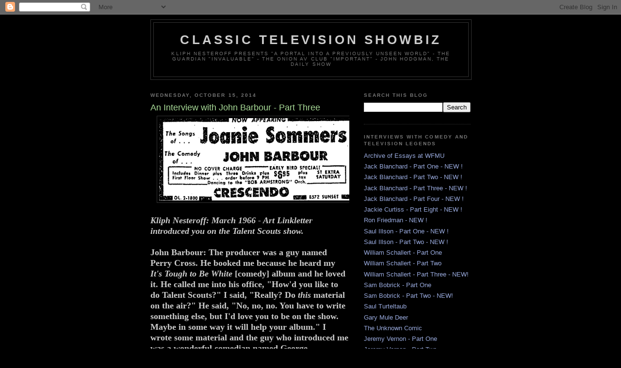

--- FILE ---
content_type: text/html; charset=UTF-8
request_url: https://classicshowbiz.blogspot.com/2014/10/an-interview-with-john-barbour-part.html
body_size: 30240
content:
<!DOCTYPE html>
<html dir='ltr' xmlns='http://www.w3.org/1999/xhtml' xmlns:b='http://www.google.com/2005/gml/b' xmlns:data='http://www.google.com/2005/gml/data' xmlns:expr='http://www.google.com/2005/gml/expr'>
<head>
<link href='https://www.blogger.com/static/v1/widgets/2944754296-widget_css_bundle.css' rel='stylesheet' type='text/css'/>
<meta content='text/html; charset=UTF-8' http-equiv='Content-Type'/>
<meta content='blogger' name='generator'/>
<link href='https://classicshowbiz.blogspot.com/favicon.ico' rel='icon' type='image/x-icon'/>
<link href='http://classicshowbiz.blogspot.com/2014/10/an-interview-with-john-barbour-part.html' rel='canonical'/>
<link rel="alternate" type="application/atom+xml" title="Classic Television Showbiz - Atom" href="https://classicshowbiz.blogspot.com/feeds/posts/default" />
<link rel="alternate" type="application/rss+xml" title="Classic Television Showbiz - RSS" href="https://classicshowbiz.blogspot.com/feeds/posts/default?alt=rss" />
<link rel="service.post" type="application/atom+xml" title="Classic Television Showbiz - Atom" href="https://www.blogger.com/feeds/2398796842887862508/posts/default" />

<link rel="alternate" type="application/atom+xml" title="Classic Television Showbiz - Atom" href="https://classicshowbiz.blogspot.com/feeds/9012702149669292144/comments/default" />
<!--Can't find substitution for tag [blog.ieCssRetrofitLinks]-->
<link href='https://blogger.googleusercontent.com/img/b/R29vZ2xl/AVvXsEg8EdOKKD8rxHvH-aRLhzzrTDFZzNvWDtfs_U7iGjST_80dsREYgIDojuOOF2vJsAGGFtmnS_NMr07FtYGgbkfMlGO8lFz7KVGxJgKzjP4s0AiSFinn8pfLV9OeBvjbWk6uIEEaKD-VsY4/s1600/Screen+shot+2014-10-05+at+8.08.58+PM.png' rel='image_src'/>
<meta content='http://classicshowbiz.blogspot.com/2014/10/an-interview-with-john-barbour-part.html' property='og:url'/>
<meta content='An Interview with John Barbour - Part Three' property='og:title'/>
<meta content='   Kliph Nesteroff: March 1966 - Art Linkletter introduced you on the Talent Scouts show.    John Barbour: The producer was a guy named Perr...' property='og:description'/>
<meta content='https://blogger.googleusercontent.com/img/b/R29vZ2xl/AVvXsEg8EdOKKD8rxHvH-aRLhzzrTDFZzNvWDtfs_U7iGjST_80dsREYgIDojuOOF2vJsAGGFtmnS_NMr07FtYGgbkfMlGO8lFz7KVGxJgKzjP4s0AiSFinn8pfLV9OeBvjbWk6uIEEaKD-VsY4/w1200-h630-p-k-no-nu/Screen+shot+2014-10-05+at+8.08.58+PM.png' property='og:image'/>
<title>Classic Television Showbiz: An Interview with John Barbour - Part Three</title>
<style id='page-skin-1' type='text/css'><!--
/*
-----------------------------------------------
Blogger Template Style
Name:     Minima Black
Date:     26 Feb 2004
Updated by: Blogger Team
----------------------------------------------- */
/* Use this with templates/template-twocol.html */
body {
background:#000000;
margin:0;
color:#cccccc;
font: x-small "Trebuchet MS", Trebuchet, Verdana, Sans-serif;
font-size/* */:/**/small;
font-size: /**/small;
text-align: center;
}
a:link {
color:#99aadd;
text-decoration:none;
}
a:visited {
color:#aa77aa;
text-decoration:none;
}
a:hover {
color:#aadd99;
text-decoration:underline;
}
a img {
border-width:0;
}
/* Header
-----------------------------------------------
*/
#header-wrapper {
width:660px;
margin:0 auto 10px;
border:1px solid #333333;
}
#header-inner {
background-position: center;
margin-left: auto;
margin-right: auto;
}
#header {
margin: 5px;
border: 1px solid #333333;
text-align: center;
color:#cccccc;
}
#header h1 {
margin:5px 5px 0;
padding:15px 20px .25em;
line-height:1.2em;
text-transform:uppercase;
letter-spacing:.2em;
font: normal bold 200% 'Trebuchet MS',Trebuchet,Verdana,Sans-serif;
}
#header a {
color:#cccccc;
text-decoration:none;
}
#header a:hover {
color:#cccccc;
}
#header .description {
margin:0 5px 5px;
padding:0 20px 15px;
max-width:700px;
text-transform:uppercase;
letter-spacing:.2em;
line-height: 1.4em;
font: normal normal 78% 'Trebuchet MS', Trebuchet, Verdana, Sans-serif;
color: #777777;
}
#header img {
margin-left: auto;
margin-right: auto;
}
/* Outer-Wrapper
----------------------------------------------- */
#outer-wrapper {
width: 660px;
margin:0 auto;
padding:10px;
text-align:left;
font: normal normal 100% 'Trebuchet MS',Trebuchet,Verdana,Sans-serif;
}
#main-wrapper {
width: 410px;
float: left;
word-wrap: break-word; /* fix for long text breaking sidebar float in IE */
overflow: hidden;     /* fix for long non-text content breaking IE sidebar float */
}
#sidebar-wrapper {
width: 220px;
float: right;
word-wrap: break-word; /* fix for long text breaking sidebar float in IE */
overflow: hidden;     /* fix for long non-text content breaking IE sidebar float */
}
/* Headings
----------------------------------------------- */
h2 {
margin:1.5em 0 .75em;
font:normal bold 78% 'Trebuchet MS',Trebuchet,Arial,Verdana,Sans-serif;
line-height: 1.4em;
text-transform:uppercase;
letter-spacing:.2em;
color:#777777;
}
/* Posts
-----------------------------------------------
*/
h2.date-header {
margin:1.5em 0 .5em;
}
.post {
margin:.5em 0 1.5em;
border-bottom:1px dotted #333333;
padding-bottom:1.5em;
}
.post h3 {
margin:.25em 0 0;
padding:0 0 4px;
font-size:140%;
font-weight:normal;
line-height:1.4em;
color:#aadd99;
}
.post h3 a, .post h3 a:visited, .post h3 strong {
display:block;
text-decoration:none;
color:#aadd99;
font-weight:bold;
}
.post h3 strong, .post h3 a:hover {
color:#cccccc;
}
.post-body {
margin:0 0 .75em;
line-height:1.6em;
}
.post-body blockquote {
line-height:1.3em;
}
.post-footer {
margin: .75em 0;
color:#777777;
text-transform:uppercase;
letter-spacing:.1em;
font: normal normal 78% 'Trebuchet MS', Trebuchet, Arial, Verdana, Sans-serif;
line-height: 1.4em;
}
.comment-link {
margin-left:.6em;
}
.post img, table.tr-caption-container {
padding:4px;
border:1px solid #333333;
}
.tr-caption-container img {
border: none;
padding: 0;
}
.post blockquote {
margin:1em 20px;
}
.post blockquote p {
margin:.75em 0;
}
/* Comments
----------------------------------------------- */
#comments h4 {
margin:1em 0;
font-weight: bold;
line-height: 1.4em;
text-transform:uppercase;
letter-spacing:.2em;
color: #777777;
}
#comments-block {
margin:1em 0 1.5em;
line-height:1.6em;
}
#comments-block .comment-author {
margin:.5em 0;
}
#comments-block .comment-body {
margin:.25em 0 0;
}
#comments-block .comment-footer {
margin:-.25em 0 2em;
line-height: 1.4em;
text-transform:uppercase;
letter-spacing:.1em;
}
#comments-block .comment-body p {
margin:0 0 .75em;
}
.deleted-comment {
font-style:italic;
color:gray;
}
.feed-links {
clear: both;
line-height: 2.5em;
}
#blog-pager-newer-link {
float: left;
}
#blog-pager-older-link {
float: right;
}
#blog-pager {
text-align: center;
}
/* Sidebar Content
----------------------------------------------- */
.sidebar {
color: #999999;
line-height: 1.5em;
}
.sidebar ul {
list-style:none;
margin:0 0 0;
padding:0 0 0;
}
.sidebar li {
margin:0;
padding-top:0;
padding-right:0;
padding-bottom:.25em;
padding-left:15px;
text-indent:-15px;
line-height:1.5em;
}
.sidebar .widget, .main .widget {
border-bottom:1px dotted #333333;
margin:0 0 1.5em;
padding:0 0 1.5em;
}
.main .Blog {
border-bottom-width: 0;
}
/* Profile
----------------------------------------------- */
.profile-img {
float: left;
margin-top: 0;
margin-right: 5px;
margin-bottom: 5px;
margin-left: 0;
padding: 4px;
border: 1px solid #333333;
}
.profile-data {
margin:0;
text-transform:uppercase;
letter-spacing:.1em;
font: normal normal 78% 'Trebuchet MS', Trebuchet, Arial, Verdana, Sans-serif;
color: #777777;
font-weight: bold;
line-height: 1.6em;
}
.profile-datablock {
margin:.5em 0 .5em;
}
.profile-textblock {
margin: 0.5em 0;
line-height: 1.6em;
}
.profile-link {
font: normal normal 78% 'Trebuchet MS', Trebuchet, Arial, Verdana, Sans-serif;
text-transform: uppercase;
letter-spacing: .1em;
}
/* Footer
----------------------------------------------- */
#footer {
width:660px;
clear:both;
margin:0 auto;
padding-top:15px;
line-height: 1.6em;
text-transform:uppercase;
letter-spacing:.1em;
text-align: center;
}
/* follow twitter */
.followme_r .followme{
background: transparent url(https://lh3.googleusercontent.com/blogger_img_proxy/AEn0k_uOnUjlcqs0wnE9zvws2qq7r59F3P6RzCBZrBR4i6lL8MJfwFx2jwwfcN96nShb9i38ps0Glvtse5cRoBtr7ohub4o-uJlqeENWPp18bQFVcNrs59TnD0NRMCWz4A6qstOoys7UM-cb7IMKRo1oBMctFb-_dUHsYvbA0-ne24ybJjMmqnLL3lT43Pnn=s0-d) no-repeat scroll left top;
position: fixed;
top: 150px;
width: 27px;
height: 130px;
z-index: 5555;
cursor: pointer;
right: 0pt;
color: transparent;
}
.followme_l .followme{
background: transparent url(https://lh3.googleusercontent.com/blogger_img_proxy/AEn0k_uOnUjlcqs0wnE9zvws2qq7r59F3P6RzCBZrBR4i6lL8MJfwFx2jwwfcN96nShb9i38ps0Glvtse5cRoBtr7ohub4o-uJlqeENWPp18bQFVcNrs59TnD0NRMCWz4A6qstOoys7UM-cb7IMKRo1oBMctFb-_dUHsYvbA0-ne24ybJjMmqnLL3lT43Pnn=s0-d) no-repeat scroll right top;
position: fixed;
top: 150px;
width: 27px;
height: 130px;
z-index: 5555;
cursor: pointer;
left: 0pt;
color: transparent;
}
.followus_r .followme{
background: transparent url(https://lh3.googleusercontent.com/blogger_img_proxy/AEn0k_uOnUjlcqs0wnE9zvws2qq7r59F3P6RzCBZrBR4i6lL8MJfwFx2jwwfcN96nShb9i38ps0Glvtse5cRoBtr7ohub4o-uJlqeENWPp18bQFVcNrs59TnD0NRMCWz4A6qstOoys7UM-cb7IMKRo1oBMctFb-_dUHsYvbA0-ne24ybJjMmqnLL3lT43Pnn=s0-d) no-repeat scroll left top;
position: fixed;
top: 150px;
width: 27px;
height: 130px;
z-index: 5555;
cursor: pointer;
right: 0pt;
color: transparent;
}
.followus_l .followme{
background: transparent url(https://lh3.googleusercontent.com/blogger_img_proxy/AEn0k_uOnUjlcqs0wnE9zvws2qq7r59F3P6RzCBZrBR4i6lL8MJfwFx2jwwfcN96nShb9i38ps0Glvtse5cRoBtr7ohub4o-uJlqeENWPp18bQFVcNrs59TnD0NRMCWz4A6qstOoys7UM-cb7IMKRo1oBMctFb-_dUHsYvbA0-ne24ybJjMmqnLL3lT43Pnn=s0-d) no-repeat scroll right top;
position: fixed;
top: 150px;
width: 27px;
height: 130px;
z-index: 5555;
cursor: pointer;
left: 0pt;
color: transparent;
}
<div class="followme_r">
<div class="followme" onclick="window.open('https://twitter.com/classicshowbiz')"></div>
</div>

--></style>
<script type='text/javascript'>
if ((window.location.href.toString().indexOf('.com/'))=='-1')
{
window.location.href = window.location.href.toString().replace('.blogspot.fr/','.blogspot.com/ncr/').replace('.blogspot.com.au/','.blogspot.com/ncr/').replace('.blogspot.co.uk/','.blogspot.com/ncr/').replace('.blogspot.nl/','.blogspot.com/ncr/').replace('.blogspot.de/','.blogspot.com/ncr/').replace('.blogspot.ca/','.blogspot.com/ncr/').replace('.blogspot.id/','.blogspot.com/ncr/').replace('.blogspot.ie/','.blogspot.com/ncr/').replace('.blogspot.th/','.blogspot.com/ncr/');
}
</script>
<link href='https://www.blogger.com/dyn-css/authorization.css?targetBlogID=2398796842887862508&amp;zx=79579b34-3de4-476b-8f32-d268775d9497' media='none' onload='if(media!=&#39;all&#39;)media=&#39;all&#39;' rel='stylesheet'/><noscript><link href='https://www.blogger.com/dyn-css/authorization.css?targetBlogID=2398796842887862508&amp;zx=79579b34-3de4-476b-8f32-d268775d9497' rel='stylesheet'/></noscript>
<meta name='google-adsense-platform-account' content='ca-host-pub-1556223355139109'/>
<meta name='google-adsense-platform-domain' content='blogspot.com'/>

</head>
<body>
<div class='navbar section' id='navbar'><div class='widget Navbar' data-version='1' id='Navbar1'><script type="text/javascript">
    function setAttributeOnload(object, attribute, val) {
      if(window.addEventListener) {
        window.addEventListener('load',
          function(){ object[attribute] = val; }, false);
      } else {
        window.attachEvent('onload', function(){ object[attribute] = val; });
      }
    }
  </script>
<div id="navbar-iframe-container"></div>
<script type="text/javascript" src="https://apis.google.com/js/platform.js"></script>
<script type="text/javascript">
      gapi.load("gapi.iframes:gapi.iframes.style.bubble", function() {
        if (gapi.iframes && gapi.iframes.getContext) {
          gapi.iframes.getContext().openChild({
              url: 'https://www.blogger.com/navbar/2398796842887862508?po\x3d9012702149669292144\x26origin\x3dhttps://classicshowbiz.blogspot.com',
              where: document.getElementById("navbar-iframe-container"),
              id: "navbar-iframe"
          });
        }
      });
    </script><script type="text/javascript">
(function() {
var script = document.createElement('script');
script.type = 'text/javascript';
script.src = '//pagead2.googlesyndication.com/pagead/js/google_top_exp.js';
var head = document.getElementsByTagName('head')[0];
if (head) {
head.appendChild(script);
}})();
</script>
</div></div>
<div id='outer-wrapper'><div id='wrap2'>
<!-- skip links for text browsers -->
<span id='skiplinks' style='display:none;'>
<a href='#main'>skip to main </a> |
      <a href='#sidebar'>skip to sidebar</a>
</span>
<div id='header-wrapper'>
<div class='header section' id='header'><div class='widget Header' data-version='1' id='Header1'>
<div id='header-inner'>
<div class='titlewrapper'>
<h1 class='title'>
<a href='https://classicshowbiz.blogspot.com/'>
Classic Television Showbiz
</a>
</h1>
</div>
<div class='descriptionwrapper'>
<p class='description'><span>Kliph Nesteroff Presents "a portal into a previously unseen world" - The Guardian


"Invaluable" - The Onion AV Club




"Important" - John Hodgman, The Daily Show</span></p>
</div>
</div>
</div></div>
</div>
<div id='content-wrapper'>
<div id='crosscol-wrapper' style='text-align:center'>
<div class='crosscol no-items section' id='crosscol'></div>
</div>
<div id='main-wrapper'>
<div class='main section' id='main'><div class='widget Blog' data-version='1' id='Blog1'>
<div class='blog-posts hfeed'>

          <div class="date-outer">
        
<h2 class='date-header'><span>Wednesday, October 15, 2014</span></h2>

          <div class="date-posts">
        
<div class='post-outer'>
<div class='post hentry'>
<a name='9012702149669292144'></a>
<h3 class='post-title entry-title'>
An Interview with John Barbour - Part Three
</h3>
<div class='post-header'>
<div class='post-header-line-1'></div>
</div>
<div class='post-body entry-content' id='post-body-9012702149669292144'>
<div class="separator" style="clear: both; text-align: center;">
<a href="https://blogger.googleusercontent.com/img/b/R29vZ2xl/AVvXsEg8EdOKKD8rxHvH-aRLhzzrTDFZzNvWDtfs_U7iGjST_80dsREYgIDojuOOF2vJsAGGFtmnS_NMr07FtYGgbkfMlGO8lFz7KVGxJgKzjP4s0AiSFinn8pfLV9OeBvjbWk6uIEEaKD-VsY4/s1600/Screen+shot+2014-10-05+at+8.08.58+PM.png" imageanchor="1" style="margin-left: 1em; margin-right: 1em;"><img border="0" height="170" src="https://blogger.googleusercontent.com/img/b/R29vZ2xl/AVvXsEg8EdOKKD8rxHvH-aRLhzzrTDFZzNvWDtfs_U7iGjST_80dsREYgIDojuOOF2vJsAGGFtmnS_NMr07FtYGgbkfMlGO8lFz7KVGxJgKzjP4s0AiSFinn8pfLV9OeBvjbWk6uIEEaKD-VsY4/s1600/Screen+shot+2014-10-05+at+8.08.58+PM.png" width="400" /></a></div>
<br />
<i><b><span style="font-family: Times, Times New Roman, serif; font-size: large;">Kliph Nesteroff: March 1966 - Art Linkletter introduced you on the Talent Scouts show.</span></b></i><br />
<div class="separator" style="clear: both; text-align: center;">
<b><span style="font-family: Times, Times New Roman, serif; font-size: large;"><br /></span></b></div>
<b><span style="font-family: Times, Times New Roman, serif; font-size: large;">John Barbour: The producer was a guy named Perry Cross. He booked me because he heard my <i>It's</i>&nbsp;<i>Tough to Be White </i>[comedy]&nbsp;album and he loved it. He called me into his office, "How'd you like to do Talent Scouts?" I said, "Really? Do <i>this</i> material on the air?" He said, "No, no, no. You have to write something else, but I'd love you to be on the show. Maybe in some way it will help your album." I wrote some material and the guy who introduced me was a wonderful comedian named George Gobel.&nbsp;Gobel was an alcoholic, but had one of the great, early comedy shows written by a friend of mine - Hal Kanter. </span></b><br />
<br />
<a href="https://blogger.googleusercontent.com/img/b/R29vZ2xl/AVvXsEiEWFbCazw4K0sKDp0mAYOX_LuM2Bz7Yd_NEKgIM7B_wFJiWbUPJ5Y650UtqfG_UrQXg1n2ob9W_ikYLx20iaON_T36QyiQ0kOir6ptqmocmu2OH3ihzRBmrYOlC8yFH06AJzJqShldBKc/s1600/Screen+shot+2014-10-05+at+8.14.29+PM.png" imageanchor="1" style="clear: left; margin-bottom: 1em; margin-right: 1em; text-align: center;"><img border="0" height="640" src="https://blogger.googleusercontent.com/img/b/R29vZ2xl/AVvXsEiEWFbCazw4K0sKDp0mAYOX_LuM2Bz7Yd_NEKgIM7B_wFJiWbUPJ5Y650UtqfG_UrQXg1n2ob9W_ikYLx20iaON_T36QyiQ0kOir6ptqmocmu2OH3ihzRBmrYOlC8yFH06AJzJqShldBKc/s1600/Screen+shot+2014-10-05+at+8.14.29+PM.png" width="452" /></a><br />
<br />
<b><span style="font-family: Times, Times New Roman, serif; font-size: large;">He was the best one-line joke writer in America and he wrote for the Academy Awards for twenty years. Anyway, George Gobel comes into the dressing room with a bottle of booze and two glasses. "Would you like to share one with me before you go out?" I said, "Mr. Gobel, I don't drink." He said, "Not at all!? Jesus! How can you go up there all alone?" I was one of two people invited to do a second shot on Art Linkletter's Talent Scouts. In one corner seat was Art Linkletter's wife. In the other corner was his girlfriend. That's all I remember!</span></b><br />
<br />
<div class="separator" style="clear: both; text-align: center;">
<a href="https://blogger.googleusercontent.com/img/b/R29vZ2xl/AVvXsEh1wyPuIgdr68tStF611GjB6ojL7UMtR6vqMrQ3i7RGCZ9fLNlQQJ-L-CHA-ZWYVvGAYrPxLw33IYA9I2Meg5cf3Lo53QKt84pWztVAL9orIACw6QumV9Jlxbg-jagcCK2Jt0VJZuhRlHc/s1600/Screen+shot+2014-10-13+at+7.59.48+PM.png" imageanchor="1" style="margin-left: 1em; margin-right: 1em;"><img border="0" height="225" src="https://blogger.googleusercontent.com/img/b/R29vZ2xl/AVvXsEh1wyPuIgdr68tStF611GjB6ojL7UMtR6vqMrQ3i7RGCZ9fLNlQQJ-L-CHA-ZWYVvGAYrPxLw33IYA9I2Meg5cf3Lo53QKt84pWztVAL9orIACw6QumV9Jlxbg-jagcCK2Jt0VJZuhRlHc/s1600/Screen+shot+2014-10-13+at+7.59.48+PM.png" width="400" /></a></div>
<br />
<i><b><span style="font-family: Times, Times New Roman, serif; font-size: large;">Kliph Nesteroff: March 1966 your were on The Louis Lomax Show.</span></b></i><br />
<b><span style="font-family: Times, Times New Roman, serif; font-size: large;"><br /></span></b>
<b><span style="font-family: Times, Times New Roman, serif; font-size: large;">John Barbour: Ohhh... yes. Louis Lomax was a Black newsman who had a show in Los Angeles. He had me on to talk about the <i>It's Tough to Be White</i> album and my experience performing at the California Club in Watts.&nbsp;</span></b><br />
<b><span style="font-family: Times, Times New Roman, serif; font-size: large;"><br /></span></b>
<i><b><span style="font-family: Times, Times New Roman, serif; font-size: large;">Kliph Nesteroff: And then you wrote a few sitcom scripts with a guy named Whitey Mitchell. The Tammy Grimes Show and...</span></b></i><br />
<br />
<div class="separator" style="clear: both; text-align: center;">
<a href="https://blogger.googleusercontent.com/img/b/R29vZ2xl/AVvXsEi6GBr5RT6PMlMDB0-LFMVJRrg5xm3p06HwPSdoJZW4p0bFNWdLjnlHz0lavkdzbnriLdDjoPgXcAu1-zXJA8Kb0BhvIBxPJehibAv6xPLxXnVYmLDe48dionxRzN4lrXGqGl5Vdn_j8k8/s1600/Screen+shot+2014-10-13+at+8.01.30+PM.png" imageanchor="1" style="margin-left: 1em; margin-right: 1em;"><img border="0" height="201" src="https://blogger.googleusercontent.com/img/b/R29vZ2xl/AVvXsEi6GBr5RT6PMlMDB0-LFMVJRrg5xm3p06HwPSdoJZW4p0bFNWdLjnlHz0lavkdzbnriLdDjoPgXcAu1-zXJA8Kb0BhvIBxPJehibAv6xPLxXnVYmLDe48dionxRzN4lrXGqGl5Vdn_j8k8/s1600/Screen+shot+2014-10-13+at+8.01.30+PM.png" width="320" /></a></div>
<br />
<b><span style="font-family: Times, Times New Roman, serif; font-size: large;">John Barbour: Whitey Mitchell was the brother of Red Mitchell. They were both bass players. He was introduced to me by my downstairs neighbor Mort Lachman. Mort Lachman became the headwriter of <i>The Bob Hope Show.</i> He called me one day, "This kid Whitey Mitchell is tired of being a musician. He wants to be a writer. Can I send him up to talk to you?" I was a struggling stand-up comedian barely making a living. Whitey came up and told me he wanted to be a writer. His real name was Gordon. I said, "Gordon, I don't want to write sitcoms or any of that stuff."</span></b><br />
<br />
<div class="separator" style="clear: both; text-align: center;">
<a href="https://blogger.googleusercontent.com/img/b/R29vZ2xl/AVvXsEjGyzHCBWzhHdifpJ6rpebnZrJsQ_Zx_owc-KZ1r2zGC7Ju-yAi0yDDhTlmQRGgbXKTiPOM4856KtwlXV5p3PKJt5MpWXBsqK8sBDWUMcZeXgPlgYpO_bM8NoBSTIQdoFf9FtCMmyewMNM/s1600/Screen+shot+2014-10-13+at+8.03.37+PM.png" imageanchor="1" style="margin-left: 1em; margin-right: 1em;"><img border="0" height="320" src="https://blogger.googleusercontent.com/img/b/R29vZ2xl/AVvXsEjGyzHCBWzhHdifpJ6rpebnZrJsQ_Zx_owc-KZ1r2zGC7Ju-yAi0yDDhTlmQRGgbXKTiPOM4856KtwlXV5p3PKJt5MpWXBsqK8sBDWUMcZeXgPlgYpO_bM8NoBSTIQdoFf9FtCMmyewMNM/s1600/Screen+shot+2014-10-13+at+8.03.37+PM.png" width="250" /></a></div>
<br />
<b><span style="font-family: Times, Times New Roman, serif; font-size: large;">He said, "Yeah, but you're not even working half the time! Do it for me, will ya?" So the first thing we did was a <i>Get Smart </i>script. We wrote a script about counterfeiting S&amp;H green stamps. The producer loved it, but for some legal reason they couldn't do it so they asked us to write something else. So we did that, a <i>Gomer Pyle</i> and <i>The</i>&nbsp;<i>Tammy Grimes Show</i>. I got tired of it, but then we got a call. The Writers Guild used to have this <i>terrific</i> awards show. We were called to come work on it with Hal Kanter and a bunch of others. Hal Kanter had this opening for the Writers Guild show. <i>Thanks for the Memories</i>&nbsp;plays and the curtain opens and Groucho Marx comes out saying, "Ain't it great to hear that music and then not have <i>that guy</i> show up?"</span></b><br />
<br />
<div class="separator" style="clear: both; text-align: center;">
<a href="https://blogger.googleusercontent.com/img/b/R29vZ2xl/AVvXsEjHRdOTfBkH_fTIrm4T-M4mfQLr_9ga-7Ge2wv1hu-Vgv3EJYxhAoiLnj70gzmSBGHHdrbiT3XvD6TclNLD1su-1pRWoo-RSh87uzVAZQs8FPobl-XJV1IH9DS3aGMFwBdmQPY3Z6wlPMc/s1600/Screen+shot+2014-10-13+at+8.05.16+PM.png" imageanchor="1" style="margin-left: 1em; margin-right: 1em;"><img border="0" height="183" src="https://blogger.googleusercontent.com/img/b/R29vZ2xl/AVvXsEjHRdOTfBkH_fTIrm4T-M4mfQLr_9ga-7Ge2wv1hu-Vgv3EJYxhAoiLnj70gzmSBGHHdrbiT3XvD6TclNLD1su-1pRWoo-RSh87uzVAZQs8FPobl-XJV1IH9DS3aGMFwBdmQPY3Z6wlPMc/s1600/Screen+shot+2014-10-13+at+8.05.16+PM.png" width="400" /></a></div>
<br />
<b><span style="font-family: Times, Times New Roman, serif; font-size: large;">It was a pleasant opening - and Groucho <i>refused</i> to do it. So Hal wrote a different line about Lew Wasserman. "I don't want to do any jokes about Lew Wasserman tonight because I hate to kick a dog when he's <i>up</i>." Another cute line! And he refused to do <i>that</i>. Hal Kanter said, "Groucho, you're a star for Chrissake. Why are refusing to do it?" He said, "Because I like Bob Hope and I don't want to offend Lew."</span></b><br />
<br />
<div class="separator" style="clear: both; text-align: center;">
<a href="https://blogger.googleusercontent.com/img/b/R29vZ2xl/AVvXsEiL89AkJy7gDiVIpKJvqqoqcn4HsukuZ7_AapWk_Y9PHWq6j3fslLt60Hw8CAcMggNxnUfVcrRinG8f-gL_j2YrCHBf-h46YF0rip80EIDxtOvTLevrrk5DuiBMjHxkTUbOYr1HOgHlHto/s1600/Screen+shot+2014-10-13+at+8.05.03+PM.png" imageanchor="1" style="margin-left: 1em; margin-right: 1em;"><img border="0" height="305" src="https://blogger.googleusercontent.com/img/b/R29vZ2xl/AVvXsEiL89AkJy7gDiVIpKJvqqoqcn4HsukuZ7_AapWk_Y9PHWq6j3fslLt60Hw8CAcMggNxnUfVcrRinG8f-gL_j2YrCHBf-h46YF0rip80EIDxtOvTLevrrk5DuiBMjHxkTUbOYr1HOgHlHto/s1600/Screen+shot+2014-10-13+at+8.05.03+PM.png" width="400" /></a></div>
<br />
<b><span style="font-family: Times, Times New Roman, serif; font-size: large;">Neil Simon wrote a thing that night for Walter Matthau. Walter Matthau onstage was <i>so</i> funny and <i>so</i> charismatic. He didn't even need joke lines because his whole attitude was so wonderful. Anyway we did that show and afterword I said, "You know, Gordon, I can't do this anymore. Find another partner." He found a guy named Lloyd Turner, a one-armed writer, and they were eventually on staff at <i>Mork and Mindy</i>.</span></b><br />
<br />
<div class="separator" style="clear: both; text-align: center;">
<a href="https://blogger.googleusercontent.com/img/b/R29vZ2xl/AVvXsEi_e5bHf-Mq9sUBBfSQZv1o2qqZiQvmhjr0y3c9q1PUBT0j6HGjM54CXYXqUxv9DZMXtgsBN2wmYXClmGrAQq5xXXYd0K-FN-QUntveivk0kmj_6MsOQTYhqy6dI8diI2pWMrMjXbeYMFw/s1600/Screen+shot+2014-10-13+at+8.08.32+PM.png" imageanchor="1" style="margin-left: 1em; margin-right: 1em;"><img border="0" height="152" src="https://blogger.googleusercontent.com/img/b/R29vZ2xl/AVvXsEi_e5bHf-Mq9sUBBfSQZv1o2qqZiQvmhjr0y3c9q1PUBT0j6HGjM54CXYXqUxv9DZMXtgsBN2wmYXClmGrAQq5xXXYd0K-FN-QUntveivk0kmj_6MsOQTYhqy6dI8diI2pWMrMjXbeYMFw/s1600/Screen+shot+2014-10-13+at+8.08.32+PM.png" width="400" /></a></div>
<br />
<b><span style="font-family: Times, Times New Roman, serif; font-size: large;"><i>Kliph Nesteroff: May 1968 - you were scheduled to play the Copacabana, but I don't think it happened...</i><br /><br />John Barbour: Oh my God, what a... Yes, absoloo... how did that get... where did you find that information? My God. Yeah, I had just worked at a place called Bimbo's in San Francisco, which was sort of a "hood-ish" club. I worked there with Dionne Warwick. There was some guy from the William Morris office who took umbrage at one of my jokes and talked Dionne Warwick into canceling me from the Copacabana. My agent was a guy at William Morris named Murray Schwartz. Murray was the only agent at William Morris who believed in Merv Griffin.</span></b><br />
<br />
<div class="separator" style="clear: both; text-align: center;">
<a href="https://blogger.googleusercontent.com/img/b/R29vZ2xl/AVvXsEicc3oOPhlbysv5nOqzCTWlCYGzc4fswJGXZd0heW-Q6HbgGHNl4karmaCWTRGIxa3io-0gmb9vV9rzbMyFjYx5VLEWL2O1zFpOn6SzJmVeHiZ5TwXtA-V6x2q2u2i0SZLFDorPDnLbcGg/s1600/Screen+shot+2014-10-13+at+8.08.15+PM.png" imageanchor="1" style="margin-left: 1em; margin-right: 1em;"><img border="0" height="400" src="https://blogger.googleusercontent.com/img/b/R29vZ2xl/AVvXsEicc3oOPhlbysv5nOqzCTWlCYGzc4fswJGXZd0heW-Q6HbgGHNl4karmaCWTRGIxa3io-0gmb9vV9rzbMyFjYx5VLEWL2O1zFpOn6SzJmVeHiZ5TwXtA-V6x2q2u2i0SZLFDorPDnLbcGg/s1600/Screen+shot+2014-10-13+at+8.08.15+PM.png" width="350" /></a></div>
<br />
<b><span style="font-family: Times, Times New Roman, serif; font-size: large;">When Merv was dumped from NBC he ended up playing dinner theaters in the Midwest, but he would sell out. Murray Schwartz went to NBC and talked them into rethinking Merv. He hosted a game show and then ended up with Westinghouse. He became Merv's personal agent and ended up having to sue Merv years later when Merv sold his company to Coca-Cola. Anyway, at one of the agent offices, they had a direct line to a guy named Frank Costello.</span></b><br />
<br />
<div class="separator" style="clear: both; text-align: center;">
<a href="https://blogger.googleusercontent.com/img/b/R29vZ2xl/AVvXsEj3kPKTZbUSlvPcBW2AwBAOSeEBuzE8kuml6wYImbQ5DNy-vsgawwON8GSLKS87TAqxhLMCZZGkOBqJCWsi88azETmTG_OvPvqSYrHARKZKFEaI5QXIuiYrrNK7jPXFYmA4bMHLAoNH788/s1600/Screen+shot+2014-10-13+at+8.08.44+PM.png" imageanchor="1" style="margin-left: 1em; margin-right: 1em;"><img border="0" height="146" src="https://blogger.googleusercontent.com/img/b/R29vZ2xl/AVvXsEj3kPKTZbUSlvPcBW2AwBAOSeEBuzE8kuml6wYImbQ5DNy-vsgawwON8GSLKS87TAqxhLMCZZGkOBqJCWsi88azETmTG_OvPvqSYrHARKZKFEaI5QXIuiYrrNK7jPXFYmA4bMHLAoNH788/s1600/Screen+shot+2014-10-13+at+8.08.44+PM.png" width="400" /></a></div>
<br />
<b><span style="font-family: Times, Times New Roman, serif; font-size: large;">He was one of the major mobsters in New York. The guy who ran the Copacabana was named Jules Podell and he talked like [gruff voice]. He really talked like that. Anyway, they booked a girl named Caterina Valente. She had this gorgeous high range voice, was extremely popular and Italian. She was rehearsing and at the end of her first song she puts her arms way up as she hits the high note - and what do you see? Hair under her arms. So Murray gets a call from an associate of Frank Costello's on the private line. "Call Jules Podell." Podell says, "You get somebody down here and tell that broad she has to shave!"</span></b><br />
<br />
<div class="separator" style="clear: both; text-align: center;">
<a href="https://blogger.googleusercontent.com/img/b/R29vZ2xl/AVvXsEhhLHie1ax5Cd-Zy7VLPdImXCim_QdeoO7bza4tSzja5Bwn2tcagCVTj3lV71LTB0nPylXEGcSxiJJqidfOPkJVjPuSMAPMhZEXMOWiejPdJ0lsGTcLrtekvS08SPhgbdPiOzCEQUWai1M/s1600/Screen+shot+2014-10-13+at+8.12.28+PM.png" imageanchor="1" style="margin-left: 1em; margin-right: 1em;"><img border="0" height="127" src="https://blogger.googleusercontent.com/img/b/R29vZ2xl/AVvXsEhhLHie1ax5Cd-Zy7VLPdImXCim_QdeoO7bza4tSzja5Bwn2tcagCVTj3lV71LTB0nPylXEGcSxiJJqidfOPkJVjPuSMAPMhZEXMOWiejPdJ0lsGTcLrtekvS08SPhgbdPiOzCEQUWai1M/s1600/Screen+shot+2014-10-13+at+8.12.28+PM.png" width="400" /></a></div>
<br /><b><span style="font-family: Times, Times New Roman, serif; font-size: large;">Murray's boss comes in and says, "Murray. You have to go to the Copa and tell Ms. Valente that she's in America now and she has to shave under her arms." Murray says, "I can't do that!" He says, "Murray, if you don't do it then you are no longer with William Morris!" So he goes down there and goes into the dressing room. She's fixing her make-up and you can see the hair under her arms. He goes to Jules Podell, "Please Mr. Podell. I can't tell her to shave. I just can't." "Kid, you do it or I'll see to it you're no longer with William Morris." He said, "Then I'm no longer with William Morris. I just can't do it." Podell says, "Screw you, you coward! I'll do it!" So Podell goes into the dressing room, "Ms. Valente!" "Yes, Mr. Podell?" "Tonight! You... you... you wear a sweater!"</span></b><br />
<br />
<div class="separator" style="clear: both; text-align: center;">
<a href="https://blogger.googleusercontent.com/img/b/R29vZ2xl/AVvXsEgbD73uOXmjhZMApN6K34Atqtvb05ky8UU-QG9IpPK4GrFxD3aASSW2srr5id7piAcauVtBM7qj_aCXJzykydohOx9AB7mw9kKClVQmyxNWlqJ0rVnYLLXTW_kbMKUuFql8qIVr90B1fEU/s1600/Screen+shot+2014-10-13+at+8.13.40+PM.png" imageanchor="1" style="margin-left: 1em; margin-right: 1em;"><img border="0" height="172" src="https://blogger.googleusercontent.com/img/b/R29vZ2xl/AVvXsEgbD73uOXmjhZMApN6K34Atqtvb05ky8UU-QG9IpPK4GrFxD3aASSW2srr5id7piAcauVtBM7qj_aCXJzykydohOx9AB7mw9kKClVQmyxNWlqJ0rVnYLLXTW_kbMKUuFql8qIVr90B1fEU/s1600/Screen+shot+2014-10-13+at+8.13.40+PM.png" width="400" /></a></div>
<br />
<i><b><span style="font-family: Times, Times New Roman, serif; font-size: large;">Kliph Nesteroff: (laughs)</span></b></i><br />
<b><span style="font-family: Times, Times New Roman, serif; font-size: large;"><br /></span></b>
<b><span style="font-family: Times, Times New Roman, serif; font-size: large;">John Barbour: (laughs) Anyway, I had really been looking forward to working the Copacabana, but because of the Morris office taking offense at one of my jokes I never got to play it.</span></b><br />
<b><span style="font-family: Times, Times New Roman, serif; font-size: large;"><br /></span></b>
<i><b><span style="font-family: Times, Times New Roman, serif; font-size: large;">Kliph Nesteroff: You played Las Vegas - The Fremont, with John Gary.</span></b></i><br />
<b><span style="font-family: Times, Times New Roman, serif; font-size: large;"><br /></span></b>
<b><span style="font-family: Times, Times New Roman, serif; font-size: large;">John Barbour: Yes I was John Gary's opening act. In 1969 I was Bobby Darin's opening act at the Landmark. He was recovering from a long depression after the assassination of Bobby Kennedy. That's when he wrote <i>If I Were a Carpenter</i>. He wanted to wear jeans onstage and the hoods resented that. They made him wear a tuxedo. Working Vegas in those days was an absolute joy.</span></b><br />
<br />
<div class="separator" style="clear: both; text-align: center;">
<a href="https://blogger.googleusercontent.com/img/b/R29vZ2xl/AVvXsEgCqB0GL6tIOkAtxmcXu62OTX32kSlPSBotTV2hpI5zSpTvY8sq6aURoU_BzTCxnYpHzeK-4V-ha8xOOzXJIoWeoe7dFBkosl5O_tKlnPcwdrumXanQ7vQBJLZxhozNq6a64SkKXMRWqfg/s1600/Screen+shot+2014-10-13+at+8.14.52+PM.png" imageanchor="1" style="margin-left: 1em; margin-right: 1em;"><img border="0" height="400" src="https://blogger.googleusercontent.com/img/b/R29vZ2xl/AVvXsEgCqB0GL6tIOkAtxmcXu62OTX32kSlPSBotTV2hpI5zSpTvY8sq6aURoU_BzTCxnYpHzeK-4V-ha8xOOzXJIoWeoe7dFBkosl5O_tKlnPcwdrumXanQ7vQBJLZxhozNq6a64SkKXMRWqfg/s1600/Screen+shot+2014-10-13+at+8.14.52+PM.png" width="303" /></a></div>
<br />
<i><b><span style="font-family: Times, Times New Roman, serif; font-size: large;">Kliph Nesteroff: We talked about your minor feud with Johnny Carson. At one point when you had your own commentary show with Metromedia you were called out in the Los Angeles Free Press by the great writer Harlan Ellison. He was calling you "a poor man's Joe Pyne."</span></b></i><br />
<div class="separator" style="clear: both; text-align: center;">
<b><span style="font-family: Times, Times New Roman, serif; font-size: large;"><br /></span></b></div>
<b><span style="font-family: Times, Times New Roman, serif; font-size: large;">John Barbour: Oh God! Yeah! Harlan Ellison wrote a column called <i>The Glass Teat</i>. It was a very literate and well-written column. Well, the night I sat in for Merv Griffin I interviewed Jean Claude Killy, a famous skier. I did my monologue and all the rest. Anyway, Harlan writes this <i>scathing</i> review of me. He came close to calling me a fag... that's how offensive it was.</span></b><br />
<br />
<a href="https://blogger.googleusercontent.com/img/b/R29vZ2xl/AVvXsEj6321t2SLZxxl59brzUQYL1NPK3U60CaZaKM0B0gq13EVJU3HkSjMdC6GKQA6biHBuyaWRQPynn215YoLmyNIzd36teLgevH2xZjnXW8wfzHs7RhxUzTGAmu-jJ4xZT6-3LSvrocw2cqU/s1600/Screen+shot+2014-10-13+at+8.18.58+PM.png" imageanchor="1" style="margin-left: 1em; margin-right: 1em; text-align: center;"><img border="0" height="262" src="https://blogger.googleusercontent.com/img/b/R29vZ2xl/AVvXsEj6321t2SLZxxl59brzUQYL1NPK3U60CaZaKM0B0gq13EVJU3HkSjMdC6GKQA6biHBuyaWRQPynn215YoLmyNIzd36teLgevH2xZjnXW8wfzHs7RhxUzTGAmu-jJ4xZT6-3LSvrocw2cqU/s1600/Screen+shot+2014-10-13+at+8.18.58+PM.png" width="320" /></a><br />
<br />
<b><span style="font-family: Times, Times New Roman, serif; font-size: large;">When I was doing my show for Metromedia, I wanted to be like Jack Paar. In other words, I wanted to find people who were bright and interesting and bring them on the show. I didn't care if they were known or unknown. It made no difference to me as long as they were interesting. I thought, "God, this guy Harlan Ellison can really write." I got the number of the Free Press and I called him. He answered the phone, "Ellison here!" I said, "John Barbour here." He said, "Holy shit!"</span></b><br />
<b><span style="font-family: Times, Times New Roman, serif; font-size: large;"><br /></span></b>
<i><b><span style="font-family: Times, Times New Roman, serif; font-size: large;">Kliph Nesteroff: (laughs)</span></b></i><br />
<div class="separator" style="clear: both; text-align: center;">
<br /></div>
<div class="separator" style="clear: both; text-align: center;">
<a href="https://blogger.googleusercontent.com/img/b/R29vZ2xl/AVvXsEheBzbdN4vV1X7wzEgwpABtE38cinWFcjHN96H1UYAf2oem1a5vNFE9-87ehVVT4K1ZEmy2y6LLqOuCOjBs158bnvTmMjbynpxtWUvmPVimZS9h5EFoYGoh74RNZ8ISEb36AfwjESe3mkg/s1600/Screen+shot+2014-10-13+at+8.20.22+PM.png" imageanchor="1" style="margin-left: 1em; margin-right: 1em;"><img border="0" height="342" src="https://blogger.googleusercontent.com/img/b/R29vZ2xl/AVvXsEheBzbdN4vV1X7wzEgwpABtE38cinWFcjHN96H1UYAf2oem1a5vNFE9-87ehVVT4K1ZEmy2y6LLqOuCOjBs158bnvTmMjbynpxtWUvmPVimZS9h5EFoYGoh74RNZ8ISEb36AfwjESe3mkg/s1600/Screen+shot+2014-10-13+at+8.20.22+PM.png" width="400" /></a></div>
<br />
<b><span style="font-family: Times, Times New Roman, serif; font-size: large;">John Barbour: I said, "How would you like to be on my Metromedia show?" He said, "You're shitting me. After what I wrote about you?" I said, "I think you're wrong, but if you can talk as well as you can write then you'd be interesting." I brought him on the show to talk about television and his article <i>The Glass Teat</i>. After the show he went to the Channel 11 program director and asked for my job (laughs). But Harlan and I became friends and I booked him for years. Every time I had a show I booked him.</span></b><br />
<br />
<div class="separator" style="clear: both; text-align: center;">
<a href="https://blogger.googleusercontent.com/img/b/R29vZ2xl/AVvXsEifCjtjaVA8UULeAd-FlaEaHndtYMtJx5fQpEXEC9IzLTL3CS3IvOcmXLe9EHYVJmmEtZTGH-jQKatLgJmHP0uJPAnrMndtG-Y2IMTUMQsar-TFWR4DJCbFAm_eY9Rlp6JV4vARNOVR9Ak/s1600/Screen+shot+2014-10-13+at+8.21.16+PM.png" imageanchor="1" style="margin-left: 1em; margin-right: 1em;"><img border="0" height="400" src="https://blogger.googleusercontent.com/img/b/R29vZ2xl/AVvXsEifCjtjaVA8UULeAd-FlaEaHndtYMtJx5fQpEXEC9IzLTL3CS3IvOcmXLe9EHYVJmmEtZTGH-jQKatLgJmHP0uJPAnrMndtG-Y2IMTUMQsar-TFWR4DJCbFAm_eY9Rlp6JV4vARNOVR9Ak/s1600/Screen+shot+2014-10-13+at+8.21.16+PM.png" width="278" /></a></div>
<br />
<i><b><span style="font-family: Times, Times New Roman, serif; font-size: large;">Kliph Nesteroff: I want to ask you about a couple other Los Angeles based personalities, one of whom you already mentioned - Joe Pyne.</span></b></i><br />
<b><span style="font-family: Times, Times New Roman, serif; font-size: large;"><br /></span></b>
<b><span style="font-family: Times, Times New Roman, serif; font-size: large;">John Barbour: Joe had a radio show and he called a guy named Chuck Young who was manager of Channel 11. He screamed into the phone. "My name is Joe Pyne and I'm going to be on your station!" Well, Chuck was so taken with that - he put him on. He was the first Rush Limbaugh, the first Sean O'Hannity, the first Bill O'Reilly. He had one leg.&nbsp;</span></b><b><span style="font-family: Times, Times New Roman, serif; font-size: large;">When I did his show he sat at one end and I sat at the other end. When it was over he said to me, "John, I'm sorry, but I didn't want you to sit next to me because I like you." He always had to be sort of confrontational, but he was very nice to me.&nbsp;</span></b><br />
<div class="separator" style="clear: both; text-align: center;">
<br /></div>
<div class="separator" style="clear: both; text-align: center;">
<a href="https://blogger.googleusercontent.com/img/b/R29vZ2xl/AVvXsEh_tDR0-JAn5VqeZ9Da4aOz3QZpuekpDt4nt4QZt9ZXCRXB2xTUlgEIBxQn_OMzjYc3Xa_XHAZwgr8E_YWolPft7ZO9lI9np28dO5sJyz_MSCpxga6KnKne9W6fXL5cqlzmBELc2uov7nw/s1600/Screen+shot+2014-10-13+at+8.37.54+PM.png" imageanchor="1" style="margin-left: 1em; margin-right: 1em;"><img border="0" height="400" src="https://blogger.googleusercontent.com/img/b/R29vZ2xl/AVvXsEh_tDR0-JAn5VqeZ9Da4aOz3QZpuekpDt4nt4QZt9ZXCRXB2xTUlgEIBxQn_OMzjYc3Xa_XHAZwgr8E_YWolPft7ZO9lI9np28dO5sJyz_MSCpxga6KnKne9W6fXL5cqlzmBELc2uov7nw/s1600/Screen+shot+2014-10-13+at+8.37.54+PM.png" width="346" /></a></div>
<br />
<i><b><span style="font-family: Times, Times New Roman, serif; font-size: large;">Kliph Nesteroff: I read that Bob Hope was instrumental in your getting a contract with NBC.</span></b></i><br />
<b><span style="font-family: Times, Times New Roman, serif; font-size: large;"><br /></span></b>
<b><span style="font-family: Times, Times New Roman, serif; font-size: large;">John Barbour: No, he had nothing to do with that. But the reason Bob Hope came on my show was because I saw a Bob Hope special and it was absolutely dreadful. I was on NBC and I said, "At sixty-five I have to retire because, like those who work in factories, it's compulsory. Well, they should have the same law for comedians - or ex-comedians - like Bob Hope." His show was awful and it looked like he was reading his jokes off of idiot cards. Well, people scattered at NBC! The phone started to ring. </span></b><br />
<br />
<a href="https://blogger.googleusercontent.com/img/b/R29vZ2xl/AVvXsEi6CmmWmtZ_OpXUsg7hD38bGtFFxfph3c8kIUxziYVVmGQNQf73L_dOpsLYJ0d_GU86bKwP6SpBlUF1D1N02RvR4yR7uZUmW1Uxb9sGv_Gajf6uy79fLmdnnTbyryFeK4m3VIev7f8mP-4/s1600/Screen+shot+2014-10-13+at+8.36.52+PM.png" imageanchor="1" style="margin-left: 1em; margin-right: 1em; text-align: center;"><img border="0" height="292" src="https://blogger.googleusercontent.com/img/b/R29vZ2xl/AVvXsEi6CmmWmtZ_OpXUsg7hD38bGtFFxfph3c8kIUxziYVVmGQNQf73L_dOpsLYJ0d_GU86bKwP6SpBlUF1D1N02RvR4yR7uZUmW1Uxb9sGv_Gajf6uy79fLmdnnTbyryFeK4m3VIev7f8mP-4/s1600/Screen+shot+2014-10-13+at+8.36.52+PM.png" width="400" /></a><br />
<br />
<b><span style="font-family: Times, Times New Roman, serif; font-size: large;">His lawyer called, his agent called and then the general manager comes over to my little shell of an office. "John, you're going to have to talk to these people soon because I'm tired of defending you. I can't do it anymore." The phone rings and this voice says, "Hey, pal! What I ever do to you?" It was Bob Hope. I said, "You bored me, that's what." And I just talked about it. There was this long silence and I said, "Mr. Hope, you were one of my favorites when you were in radio and movies. I absolutely loved you! But you were just God awful on your special and shame on you for not being more professional." </span></b><br />
<br />
<a href="https://blogger.googleusercontent.com/img/b/R29vZ2xl/AVvXsEj-cqeDWYmiEx2JXX8pnp4apLBfDgBugHa2MeMdWFiiqJFMIlHwsCuGysqqHa-Q5JujRhzquegPr1GtSZQtj7bee4EnGwCnGIXsys8KBANpH0EitnJobkP-kMouQcteXvTe27XfC_unFfM/s1600/Screen+shot+2014-10-13+at+8.36.58+PM.png" imageanchor="1" style="margin-left: 1em; margin-right: 1em; text-align: center;"><img border="0" height="386" src="https://blogger.googleusercontent.com/img/b/R29vZ2xl/AVvXsEj-cqeDWYmiEx2JXX8pnp4apLBfDgBugHa2MeMdWFiiqJFMIlHwsCuGysqqHa-Q5JujRhzquegPr1GtSZQtj7bee4EnGwCnGIXsys8KBANpH0EitnJobkP-kMouQcteXvTe27XfC_unFfM/s1600/Screen+shot+2014-10-13+at+8.36.58+PM.png" width="400" /></a><br />
<br />
<b><span style="font-family: Times, Times New Roman, serif; font-size: large;">So he said to me, "You know, NBC doesn't want me. You know how I got that hour? I went out and played golf with the head of Exxon Oil." He told me that he was too old for NBC's demographic, so the only way he could get the time slot was if the oil company bought the hour. I said, "My God, you're kidding?" He said, "Yes, that's how it works." So we ended up having this wonderful conversation and talked about his early days in vaudeville. He said, "I have some money, but I'm not as smart as people think. When I was in vaudeville, I thought it would last forever. And it didn't. When I was doing radio I thought it would last forever. And it didn't. But you know what lasts forever? The land they build the vaudeville stage on. The land they build the radio station on. Whenever I negotiated my contract with NBC, I didn't ask for more money. I made them buy land. That land you're sitting on is the land I made them buy." </span></b><br />
<br />
<a href="https://blogger.googleusercontent.com/img/b/R29vZ2xl/AVvXsEgAZT07MSzOLGxuqBA-iBycrSZ26epmgGjW9SVPIPRrxp0G-xlXjpOIMHBFRnRAF8UYzyUI9VK1_PfDTvuJb8r1u2cvXrXZ4V46-2-6IWrrnbVyvCRFUkYQsLMfwFvUHa3ZqthpPzrK_mc/s1600/Screen+shot+2014-10-13+at+8.37.07+PM.png" imageanchor="1" style="margin-left: 1em; margin-right: 1em; text-align: center;"><img border="0" height="285" src="https://blogger.googleusercontent.com/img/b/R29vZ2xl/AVvXsEgAZT07MSzOLGxuqBA-iBycrSZ26epmgGjW9SVPIPRrxp0G-xlXjpOIMHBFRnRAF8UYzyUI9VK1_PfDTvuJb8r1u2cvXrXZ4V46-2-6IWrrnbVyvCRFUkYQsLMfwFvUHa3ZqthpPzrK_mc/s1600/Screen+shot+2014-10-13+at+8.37.07+PM.png" width="400" /></a><br />
<br />
<b><span style="font-family: Times, Times New Roman, serif; font-size: large;">I said, "Mr. Hope, you know how interesting this is? This is better than any of your jokes. Why don't you come do my show on KCOP? We do it live. Come down and talk about this stuff." He said, "Okay, pal. I'll see ya." When he came down he was with a make-up guy and he brought this case, put it down on the counter, and started to do his own make-up while the make-up guy watched. I said, "Mr. Hope? Why do you do that when this guy is here?"</span></b><br />
<br />
<div class="separator" style="clear: both; text-align: center;">
<a href="https://blogger.googleusercontent.com/img/b/R29vZ2xl/AVvXsEiLVKXTSI-OHU0oquaQc05JORsvNmREfX2s3kale6ISNimkcRjgu0QhG9mtSVywDx1mqcHuySIN8K3NyndsEhYqEU-MNF78y6XhvMZpay7a4rEMdYKBPXLR2ADv5ldhHIdkIx3JoXQMMUk/s1600/Screen+shot+2014-10-13+at+8.41.18+PM.png" imageanchor="1" style="margin-left: 1em; margin-right: 1em;"><img border="0" height="390" src="https://blogger.googleusercontent.com/img/b/R29vZ2xl/AVvXsEiLVKXTSI-OHU0oquaQc05JORsvNmREfX2s3kale6ISNimkcRjgu0QhG9mtSVywDx1mqcHuySIN8K3NyndsEhYqEU-MNF78y6XhvMZpay7a4rEMdYKBPXLR2ADv5ldhHIdkIx3JoXQMMUk/s1600/Screen+shot+2014-10-13+at+8.41.18+PM.png" width="400" /></a></div>
<br />
<b><span style="font-family: Times, Times New Roman, serif; font-size: large;">He said, "John, I've been doing it for fifty years. I used to do five shows a day and not always at the same theater and I'd sometimes do this on the bus or the streetcar. I carried this around with me and it's my good luck. I do my own make-up." Bing Crosby called in. Bing Crosby could remember the first girl singer he had on his show, but Bob Hope could only remember his first <i>sponsor</i>.&nbsp;</span></b>
<div style='clear: both;'></div>
</div>
<div class='post-footer'>
<div class='post-footer-line post-footer-line-1'><span class='post-author vcard'>
Posted by
<span class='fn'>Bob Bourne</span>
</span>
<span class='post-timestamp'>
at
<a class='timestamp-link' href='https://classicshowbiz.blogspot.com/2014/10/an-interview-with-john-barbour-part.html' rel='bookmark' title='permanent link'><abbr class='published' title='2014-10-15T00:00:00-07:00'>12:00&#8239;AM</abbr></a>
</span>
<span class='post-comment-link'>
</span>
<span class='post-icons'>
<span class='item-action'>
<a href='https://www.blogger.com/email-post/2398796842887862508/9012702149669292144' title='Email Post'>
<img alt="" class="icon-action" height="13" src="//img1.blogblog.com/img/icon18_email.gif" width="18">
</a>
</span>
<span class='item-control blog-admin pid-116233967'>
<a href='https://www.blogger.com/post-edit.g?blogID=2398796842887862508&postID=9012702149669292144&from=pencil' title='Edit Post'>
<img alt='' class='icon-action' height='18' src='https://resources.blogblog.com/img/icon18_edit_allbkg.gif' width='18'/>
</a>
</span>
</span>
</div>
<div class='post-footer-line post-footer-line-2'><span class='post-labels'>
</span>
</div>
<div class='post-footer-line post-footer-line-3'><span class='post-location'>
</span>
</div>
</div>
</div>
<div class='comments' id='comments'>
<a name='comments'></a>
<h4>8 comments:</h4>
<div id='Blog1_comments-block-wrapper'>
<dl class='avatar-comment-indent' id='comments-block'>
<dt class='comment-author ' id='c5096904680074087788'>
<a name='c5096904680074087788'></a>
<div class="avatar-image-container avatar-stock"><span dir="ltr"><img src="//resources.blogblog.com/img/blank.gif" width="35" height="35" alt="" title="John Nelson">

</span></div>
John Nelson
said...
</dt>
<dd class='comment-body' id='Blog1_cmt-5096904680074087788'>
<p>
Great stuff...as usual !
</p>
</dd>
<dd class='comment-footer'>
<span class='comment-timestamp'>
<a href='https://classicshowbiz.blogspot.com/2014/10/an-interview-with-john-barbour-part.html?showComment=1413387118932#c5096904680074087788' title='comment permalink'>
October 15, 2014 at 8:31&#8239;AM
</a>
<span class='item-control blog-admin pid-710415353'>
<a class='comment-delete' href='https://www.blogger.com/comment/delete/2398796842887862508/5096904680074087788' title='Delete Comment'>
<img src='https://resources.blogblog.com/img/icon_delete13.gif'/>
</a>
</span>
</span>
</dd>
<dt class='comment-author ' id='c2957152783445713909'>
<a name='c2957152783445713909'></a>
<div class="avatar-image-container avatar-stock"><span dir="ltr"><img src="//resources.blogblog.com/img/blank.gif" width="35" height="35" alt="" title="mackdaddyg">

</span></div>
mackdaddyg
said...
</dt>
<dd class='comment-body' id='Blog1_cmt-2957152783445713909'>
<p>
Lots of great anecdotes.  Thanks for sharing.
</p>
</dd>
<dd class='comment-footer'>
<span class='comment-timestamp'>
<a href='https://classicshowbiz.blogspot.com/2014/10/an-interview-with-john-barbour-part.html?showComment=1413388652310#c2957152783445713909' title='comment permalink'>
October 15, 2014 at 8:57&#8239;AM
</a>
<span class='item-control blog-admin pid-710415353'>
<a class='comment-delete' href='https://www.blogger.com/comment/delete/2398796842887862508/2957152783445713909' title='Delete Comment'>
<img src='https://resources.blogblog.com/img/icon_delete13.gif'/>
</a>
</span>
</span>
</dd>
<dt class='comment-author ' id='c2722296164385099064'>
<a name='c2722296164385099064'></a>
<div class="avatar-image-container avatar-stock"><span dir="ltr"><a href="https://www.blogger.com/profile/00200780538546507679" target="" rel="nofollow" onclick="" class="avatar-hovercard" id="av-2722296164385099064-00200780538546507679"><img src="//www.blogger.com/img/blogger_logo_round_35.png" width="35" height="35" alt="" title="KING OF JAZZ">

</a></span></div>
<a href='https://www.blogger.com/profile/00200780538546507679' rel='nofollow'>KING OF JAZZ</a>
said...
</dt>
<dd class='comment-body' id='Blog1_cmt-2722296164385099064'>
<p>
Imagine Hope hearing what he needed to be told!
</p>
</dd>
<dd class='comment-footer'>
<span class='comment-timestamp'>
<a href='https://classicshowbiz.blogspot.com/2014/10/an-interview-with-john-barbour-part.html?showComment=1413394908207#c2722296164385099064' title='comment permalink'>
October 15, 2014 at 10:41&#8239;AM
</a>
<span class='item-control blog-admin pid-206638088'>
<a class='comment-delete' href='https://www.blogger.com/comment/delete/2398796842887862508/2722296164385099064' title='Delete Comment'>
<img src='https://resources.blogblog.com/img/icon_delete13.gif'/>
</a>
</span>
</span>
</dd>
<dt class='comment-author ' id='c5815314364321969875'>
<a name='c5815314364321969875'></a>
<div class="avatar-image-container avatar-stock"><span dir="ltr"><a href="https://www.blogger.com/profile/14096763369719767861" target="" rel="nofollow" onclick="" class="avatar-hovercard" id="av-5815314364321969875-14096763369719767861"><img src="//www.blogger.com/img/blogger_logo_round_35.png" width="35" height="35" alt="" title="Kevin K.">

</a></span></div>
<a href='https://www.blogger.com/profile/14096763369719767861' rel='nofollow'>Kevin K.</a>
said...
</dt>
<dd class='comment-body' id='Blog1_cmt-5815314364321969875'>
<p>
Fantastic stuff about Bob Hope. Keep it up!
</p>
</dd>
<dd class='comment-footer'>
<span class='comment-timestamp'>
<a href='https://classicshowbiz.blogspot.com/2014/10/an-interview-with-john-barbour-part.html?showComment=1413406619146#c5815314364321969875' title='comment permalink'>
October 15, 2014 at 1:56&#8239;PM
</a>
<span class='item-control blog-admin pid-1850721404'>
<a class='comment-delete' href='https://www.blogger.com/comment/delete/2398796842887862508/5815314364321969875' title='Delete Comment'>
<img src='https://resources.blogblog.com/img/icon_delete13.gif'/>
</a>
</span>
</span>
</dd>
<dt class='comment-author ' id='c4103767195064707164'>
<a name='c4103767195064707164'></a>
<div class="avatar-image-container avatar-stock"><span dir="ltr"><img src="//resources.blogblog.com/img/blank.gif" width="35" height="35" alt="" title="Anonymous">

</span></div>
Anonymous
said...
</dt>
<dd class='comment-body' id='Blog1_cmt-4103767195064707164'>
<p>
I&#39;m very curious what joke Barbour told that lost him the gig.<br />Probably something that sounds completely harmless today.<br />
</p>
</dd>
<dd class='comment-footer'>
<span class='comment-timestamp'>
<a href='https://classicshowbiz.blogspot.com/2014/10/an-interview-with-john-barbour-part.html?showComment=1413470616857#c4103767195064707164' title='comment permalink'>
October 16, 2014 at 7:43&#8239;AM
</a>
<span class='item-control blog-admin pid-710415353'>
<a class='comment-delete' href='https://www.blogger.com/comment/delete/2398796842887862508/4103767195064707164' title='Delete Comment'>
<img src='https://resources.blogblog.com/img/icon_delete13.gif'/>
</a>
</span>
</span>
</dd>
<dt class='comment-author ' id='c1216547401108908744'>
<a name='c1216547401108908744'></a>
<div class="avatar-image-container avatar-stock"><span dir="ltr"><img src="//resources.blogblog.com/img/blank.gif" width="35" height="35" alt="" title="Anonymous">

</span></div>
Anonymous
said...
</dt>
<dd class='comment-body' id='Blog1_cmt-1216547401108908744'>
<p>
Bobby Darin had a hit with &quot;If I Were A Carpenter&quot; in the Fall of 1966, almost two years before the RFK assassination.
</p>
</dd>
<dd class='comment-footer'>
<span class='comment-timestamp'>
<a href='https://classicshowbiz.blogspot.com/2014/10/an-interview-with-john-barbour-part.html?showComment=1428135184135#c1216547401108908744' title='comment permalink'>
April 4, 2015 at 1:13&#8239;AM
</a>
<span class='item-control blog-admin pid-710415353'>
<a class='comment-delete' href='https://www.blogger.com/comment/delete/2398796842887862508/1216547401108908744' title='Delete Comment'>
<img src='https://resources.blogblog.com/img/icon_delete13.gif'/>
</a>
</span>
</span>
</dd>
<dt class='comment-author ' id='c6074153963088668932'>
<a name='c6074153963088668932'></a>
<div class="avatar-image-container avatar-stock"><span dir="ltr"><img src="//resources.blogblog.com/img/blank.gif" width="35" height="35" alt="" title="Jay Pearlman">

</span></div>
Jay Pearlman
said...
</dt>
<dd class='comment-body' id='Blog1_cmt-6074153963088668932'>
<p>
Bobby Darin didn&#39;t write &quot;If I Were A Carpenter&quot;; it was written by Tim Hardin.
</p>
</dd>
<dd class='comment-footer'>
<span class='comment-timestamp'>
<a href='https://classicshowbiz.blogspot.com/2014/10/an-interview-with-john-barbour-part.html?showComment=1436770318046#c6074153963088668932' title='comment permalink'>
July 12, 2015 at 11:51&#8239;PM
</a>
<span class='item-control blog-admin pid-710415353'>
<a class='comment-delete' href='https://www.blogger.com/comment/delete/2398796842887862508/6074153963088668932' title='Delete Comment'>
<img src='https://resources.blogblog.com/img/icon_delete13.gif'/>
</a>
</span>
</span>
</dd>
<dt class='comment-author ' id='c974160583963065554'>
<a name='c974160583963065554'></a>
<div class="avatar-image-container avatar-stock"><span dir="ltr"><a href="https://www.blogger.com/profile/14733810258026733004" target="" rel="nofollow" onclick="" class="avatar-hovercard" id="av-974160583963065554-14733810258026733004"><img src="//www.blogger.com/img/blogger_logo_round_35.png" width="35" height="35" alt="" title="Halpeary">

</a></span></div>
<a href='https://www.blogger.com/profile/14733810258026733004' rel='nofollow'>Halpeary</a>
said...
</dt>
<dd class='comment-body' id='Blog1_cmt-974160583963065554'>
<p>
I never knew how Barbour helped Red Foxx our that he told off Bob Hope or that he was soooooo smart and sooooo wonderful until he told me all about it
</p>
</dd>
<dd class='comment-footer'>
<span class='comment-timestamp'>
<a href='https://classicshowbiz.blogspot.com/2014/10/an-interview-with-john-barbour-part.html?showComment=1520686091411#c974160583963065554' title='comment permalink'>
March 10, 2018 at 4:48&#8239;AM
</a>
<span class='item-control blog-admin pid-1116954766'>
<a class='comment-delete' href='https://www.blogger.com/comment/delete/2398796842887862508/974160583963065554' title='Delete Comment'>
<img src='https://resources.blogblog.com/img/icon_delete13.gif'/>
</a>
</span>
</span>
</dd>
</dl>
</div>
<p class='comment-footer'>
<a href='https://www.blogger.com/comment/fullpage/post/2398796842887862508/9012702149669292144' onclick=''>Post a Comment</a>
</p>
</div>
</div>

        </div></div>
      
</div>
<div class='blog-pager' id='blog-pager'>
<span id='blog-pager-newer-link'>
<a class='blog-pager-newer-link' href='https://classicshowbiz.blogspot.com/2014/10/an-interview-with-frankie-ray-part-two.html' id='Blog1_blog-pager-newer-link' title='Newer Post'>Newer Post</a>
</span>
<span id='blog-pager-older-link'>
<a class='blog-pager-older-link' href='https://classicshowbiz.blogspot.com/2014/10/the-beverly-hillbillies-beatnik-episode.html' id='Blog1_blog-pager-older-link' title='Older Post'>Older Post</a>
</span>
<a class='home-link' href='https://classicshowbiz.blogspot.com/'>Home</a>
</div>
<div class='clear'></div>
<div class='post-feeds'>
<div class='feed-links'>
Subscribe to:
<a class='feed-link' href='https://classicshowbiz.blogspot.com/feeds/9012702149669292144/comments/default' target='_blank' type='application/atom+xml'>Post Comments (Atom)</a>
</div>
</div>
</div></div>
</div>
<div id='sidebar-wrapper'>
<div class='sidebar section' id='sidebar'><div class='widget BlogSearch' data-version='1' id='BlogSearch1'>
<h2 class='title'>Search This Blog</h2>
<div class='widget-content'>
<div id='BlogSearch1_form'>
<form action='https://classicshowbiz.blogspot.com/search' class='gsc-search-box' target='_top'>
<table cellpadding='0' cellspacing='0' class='gsc-search-box'>
<tbody>
<tr>
<td class='gsc-input'>
<input autocomplete='off' class='gsc-input' name='q' size='10' title='search' type='text' value=''/>
</td>
<td class='gsc-search-button'>
<input class='gsc-search-button' title='search' type='submit' value='Search'/>
</td>
</tr>
</tbody>
</table>
</form>
</div>
</div>
<div class='clear'></div>
</div><div class='widget LinkList' data-version='1' id='LinkList1'>
<h2>Interviews with Comedy and Television Legends</h2>
<div class='widget-content'>
<ul>
<li><a href='http://blog.wfmu.org/freeform/listener_kliphs_posts/index.html'>Archive of Essays at WFMU</a></li>
<li><a href='https://classicshowbiz.blogspot.com/2020/08/an-interview-with-jack-blanchard-part_5.html'>Jack Blanchard - Part One - NEW !</a></li>
<li><a href='https://classicshowbiz.blogspot.com/2020/08/an-interview-with-jack-blanchard-part.html'>Jack Blanchard - Part Two - NEW !</a></li>
<li><a href='http://classicshowbiz.blogspot.com/2020/08/an-interview-with-jack-blanchard-part_9.html'>Jack Blanchard - Part Three - NEW !</a></li>
<li><a href='http://classicshowbiz.blogspot.com/2020/08/an-interview-with-jack-blanchard-part_16.html'>Jack Blanchard - Part Four - NEW !</a></li>
<li><a href='https://classicshowbiz.blogspot.com/2020/06/an-interview-with-jackie-curtiss-part.html'>Jackie Curtiss - Part Eight - NEW !</a></li>
<li><a href='https://classicshowbiz.blogspot.com/2020/05/an-interview-with-ron-friedman.html'>Ron Friedman - NEW !</a></li>
<li><a href='http://classicshowbiz.blogspot.com/2020/06/an-interview-with-saul-illson-part-one.html'>Saul Illson - Part One - NEW !</a></li>
<li><a href='https://classicshowbiz.blogspot.com/2020/06/an-interview-with-saul-illson-part-two.html'>Saul Illson - Part Two - NEW !</a></li>
<li><a href='http://classicshowbiz.blogspot.com/2018/05/an-interview-with-william-schallert-his.html'>William Schallert - Part One </a></li>
<li><a href='https://classicshowbiz.blogspot.com/2018/10/an-interview-with-william-schallert.html'>William Schallert - Part Two </a></li>
<li><a href='https://classicshowbiz.blogspot.com/2020/06/an-interview-with-william-schallert.html'>William Schallert - Part Three - NEW!</a></li>
<li><a href='https://classicshowbiz.blogspot.com/2018/09/an-interview-with-sam-bobrick-part-one.html'>Sam Bobrick - Part One</a></li>
<li><a href='http://classicshowbiz.blogspot.com/2020/06/an-interview-with-sam-bobrick-part-two.html'>Sam Bobrick - Part Two - NEW!</a></li>
<li><a href='http://classicshowbiz.blogspot.com/2018/11/an-interview-with-saul-turteltaub.html'>Saul Turteltaub</a></li>
<li><a href='http://classicshowbiz.blogspot.com/2016/08/an-interview-with-gary-mule-deer.html'>Gary Mule Deer</a></li>
<li><a href='http://classicshowbiz.blogspot.com/2015/06/an-interview-with-murray-langston.html'>The Unknown Comic </a></li>
<li><a href='http://classicshowbiz.blogspot.com/2015/06/an-interview-with-jeremy-vernon-part-one.html'>Jeremy Vernon - Part One</a></li>
<li><a href='http://classicshowbiz.blogspot.com/2015/07/an-interview-with-jeremy-vernon-part-two.html'>Jeremy Vernon - Part Two</a></li>
<li><a href='http://classicshowbiz.blogspot.com/2016/07/an-interview-with-bernie-kopell-part_22.html'>Bernie Kopell - Part Three</a></li>
<li><a href='http://classicshowbiz.blogspot.com/2016/07/an-interview-with-bernie-kopell-part-two.html'>Bernie Kopell - Part Two</a></li>
<li><a href='http://classicshowbiz.blogspot.com/2016/07/an-interview-with-bernie-kopell-part-one.html'>Bernie Kopell - Part One</a></li>
<li><a href='http://classicshowbiz.blogspot.com/2014/12/an-interview-with-dick-gautier-part-one.html'>Dick Gautier - Part One </a></li>
<li><a href='http://classicshowbiz.blogspot.com/2015/04/an-interview-with-dick-gautier-part-two.html'>Dick Gautier - Part Two</a></li>
<li><a href='http://classicshowbiz.blogspot.com/2015/12/an-interview-with-dick-gautier-part.html'>Dick Gautier - Part Three </a></li>
<li><a href='http://classicshowbiz.blogspot.com/2015/12/an-interview-with-dick-gautier-part-four.html'>Dick Gautier - Part Four</a></li>
<li><a href='http://classicshowbiz.blogspot.com/2015/05/an-interview-with-paul-krassner-part-one.html'>Paul Krassner - Part One </a></li>
<li><a href='http://classicshowbiz.blogspot.com/2015/07/an-interview-with-paul-krassner-part-two.html?m=0'>Paul Krassner - Part Two </a></li>
<li><a href='http://classicshowbiz.blogspot.com/2015/12/an-interview-with-paul-krassner-part.html'>Paul Krassner - Part Three</a></li>
<li><a href='http://classicshowbiz.blogspot.com/2016/07/an-interview-with-paul-krassner-part.html'>Paul Krassner - Part Four</a></li>
<li><a href='http://classicshowbiz.blogspot.com/2019/07/an-interview-with-paul-krassner-part.html'>Paul Krassner - Part Five</a></li>
<li><a href='http://classicshowbiz.blogspot.com/2019/07/an-interview-with-paul-krassner-part-six.html'>Paul Krassner - Part Six</a></li>
<li><a href='http://classicshowbiz.blogspot.com/2019/07/an-interview-with-paul-krassner-part_22.html'>Paul Krassner - Part Seven </a></li>
<li><a href='http://classicshowbiz.blogspot.com/2013/04/an-interview-with-jackie-curtiss-part.html'>Jackie Curtiss - Part Six </a></li>
<li><a href='http://classicshowbiz.blogspot.com/2015/12/an-interview-with-jackie-curtiss-part.html'>Jackie Curtiss - Part Seven</a></li>
<li><a href='http://classicshowbiz.blogspot.com/2014/11/an-interview-with-maynard-sloate-part.html'>Maynard Sloate - Part One</a></li>
<li><a href='http://classicshowbiz.blogspot.com/2015/05/an-interview-with-peter-marshall-part.html'>Peter Marshall - Part Three </a></li>
<li><a href='http://classicshowbiz.blogspot.com/2015/07/an-interview-with-dick-curtis-part-six.html?m=0'> Dick Curtis - Part Six </a></li>
<li><a href='http://classicshowbiz.blogspot.com/2015/04/an-interview-with-slick-slavin-part-one.html'>Slick Slavin - Part One</a></li>
<li><a href='http://classicshowbiz.blogspot.com/2015/05/an-interview-slick-slavin-part-two.html'>Slick Slavin - Part Two</a></li>
<li><a href='http://classicshowbiz.blogspot.com/2015/01/an-interview-with-art-metrano.html'>Art Metrano - Part One</a></li>
<li><a href='http://classicshowbiz.blogspot.com/2015/01/an-interview-art-metrano-part-two.html'>Art Metrano - Part Two</a></li>
<li><a href='http://classicshowbiz.blogspot.com/2014/08/an-interview-with-frankie-ray-part-one.html'>Frankie Ray - Part One</a></li>
<li><a href='http://classicshowbiz.blogspot.com/2014/10/an-interview-with-frankie-ray-part-two.html'>Frankie Ray - Part Two</a></li>
<li><a href='http://classicshowbiz.blogspot.com/2016/07/an-interview-with-jack-carter-part-nine.html'>Jack Carter - Part Nine</a></li>
<li><a href='http://classicshowbiz.blogspot.com/2013/03/an-interview-with-john-barbour-part-one.html'>John Barbour - Part One</a></li>
<li><a href='http://classicshowbiz.blogspot.com/2014/09/an-interview-with-john-barbour-part-two.html'>John Barbour - Part Two</a></li>
<li><a href='http://classicshowbiz.blogspot.com/2014/10/an-interview-with-john-barbour-part.html'>John Barbour - Part Three</a></li>
<li><a href='http://classicshowbiz.blogspot.com/2014/04/an-interview-with-orson-bean-part-one.html'>Orson Bean - Part One</a></li>
<li><a href='http://classicshowbiz.blogspot.com/2014/07/an-interview-with-orson-bean-part-two.html'>Orson Bean - Part Two</a></li>
<li><a href='http://classicshowbiz.blogspot.com/2014/11/an-interview-with-orson-bean-part-three.html'>Orson Bean - Part Three</a></li>
<li><a href='http://classicshowbiz.blogspot.com/2015/07/an-interview-with-franklyn-ajaye.html'>Franklyn Ajaye</a></li>
<li><a href='http://classicshowbiz.blogspot.com/2012/09/an-interview-with-ed-asner.html'>Ed Asner</a></li>
<li><a href='http://classicshowbiz.blogspot.com/2010/09/interview-with-chris-bearde.html'>Chris Bearde</a></li>
<li><a href='http://classicshowbiz.blogspot.com/2016/01/an-interview-with-marshall-brickman.html'>Marshall Brickman</a></li>
<li><a href='http://classicshowbiz.blogspot.com/2011/02/interview-with-dick-cavett.html'>Dick Cavett - Part One</a></li>
<li><a href='http://classicshowbiz.blogspot.com/2015/04/an-interview-with-dick-cavett.html'>Dick Cavett - Part Two</a></li>
<li><a href='http://classicshowbiz.blogspot.com/2012/04/interview-with-jerry-coe.html'>Jerry Coe</a></li>
<li><a href='http://classicshowbiz.blogspot.com/2012/11/an-interview-with-kenny-colman.html'>Kenny Colman</a></li>
<li><a href='http://classicshowbiz.blogspot.com/2013/09/an-interview-with-professor-irwin-corey.html'>Professor Irwin Corey </a></li>
<li><a href='http://classicshowbiz.blogspot.com/2010/10/interview-with-norm-crosby.html'>Norm Crosby</a></li>
<li><a href='http://blog.wfmu.org/freeform/2007/11/murray-roman--1.html'>Bob Einstein</a></li>
<li><a href='http://classicshowbiz.blogspot.com/2014/12/an-interview-with-theodore-j-flicker.html'>Ted Flicker</a></li>
<li><a href='http://classicshowbiz.blogspot.com/2010/05/talk-with-hank-garrett-may-17-2010.html'>Hank Garrett</a></li>
<li><a href='http://classicshowbiz.blogspot.com/2012/08/an-interview-with-van-harris.html'>Van Harris</a></li>
<li><a href='http://classicshowbiz.blogspot.com/2015/11/an-interview-with-buck-henry.html'>Buck Henry</a></li>
<li><a href='http://classicshowbiz.blogspot.com/2012/08/an-interview-with-burt-holiday-of.html'>Burt Holiday</a></li>
<li><a href='http://classicshowbiz.blogspot.com/2015/05/an-interview-with-maynard-sloate-part.html'>Maynard Sloate - Part Two</a></li>
<li><a href='http://classicshowbiz.blogspot.com/2011/10/interview-with-stan-irwin.html'>Stan Irwin</a></li>
<li><a href='http://classicshowbiz.blogspot.com/2013/01/an-interview-with-harry-jarkey.html'>Harry Jarkey</a></li>
<li><a href='http://classicshowbiz.blogspot.com/2011/03/interview-with-rose-marie.html'>Rose Marie</a></li>
<li><a href='http://classicshowbiz.blogspot.com/2012/04/interview-with-arthur-marks.html'>Arthur Marks</a></li>
<li><a href='http://blog.wfmu.org/freeform/2007/11/murray-roman--2.html'>Steve Martin</a></li>
<li><a href='http://classicshowbiz.blogspot.com/2014/07/an-interview-with-paul-mazursky.html'>Paul Mazursky</a></li>
<li><a href='http://classicshowbiz.blogspot.com/2015/06/an-interview-with-chuck-mccann-part-one.html'>Chuck McCann</a></li>
<li><a href='http://classicshowbiz.blogspot.com/2012/03/interview-with-marilyn-michaels.html'>Marilyn Michaels</a></li>
<li><a href='http://classicshowbiz.blogspot.com/2010/11/interview-with-gary-owens.html'>Gary Owens</a></li>
<li><a href='http://classicshowbiz.blogspot.com/2011/08/interview-with-betsy-palmer.html'>Betsy Palmer</a></li>
<li><a href='http://classicshowbiz.blogspot.com/2011/03/interview-with-bill-persky.html'>Bill Persky</a></li>
<li><a href='http://classicshowbiz.blogspot.com/2012/09/an-interview-with-babe-pier.html'>Babe Pier</a></li>
<li><a href='http://classicshowbiz.blogspot.com/2011/07/interview-with-freddie-roman.html'>Freddie Roman</a></li>
<li><a href='http://classicshowbiz.blogspot.com/2010/11/interview-with-ronnie-schell.html'>Ronnie Schell</a></li>
<li><a href='http://classicshowbiz.blogspot.com/2015/04/an-interview-with-george-schlatter.html'>George Schlatter</a></li>
<li><a href='http://classicshowbiz.blogspot.com/2011/02/interview-with-sherwood-schwartz.html'>Sherwood Schwartz</a></li>
<li><a href='http://classicshowbiz.blogspot.com/2011/06/interview-with-sammy-shore.html'>Sammy Shore</a></li>
<li><a href='http://blog.wfmu.org/freeform/2007/11/murray-roman-re.html'>Tom Smothers</a></li>
<li><a href='http://classicshowbiz.blogspot.com/2010/05/brief-chat-with-larry-storch.html'>Larry Storch</a></li>
<li><a href='http://classicshowbiz.blogspot.com/2011/05/interview-with-rip-taylor.html'>Rip Taylor</a></li>
<li><a href='http://classicshowbiz.blogspot.com/2011/06/interview-with-e-duke-vincent.html'>E. Duke Vincent</a></li>
<li><a href='http://classicshowbiz.blogspot.com/2010/07/interview-with-rusty-warren-52410.html'>Rusty Warren</a></li>
<li><a href='http://classicshowbiz.blogspot.com/2012/04/interview-with-sol-weinstein.html'>Sol Weinstein</a></li>
<li><a href='http://classicshowbiz.blogspot.com/2011/09/interview-with-murray-westgate.html'>Murray Westgate</a></li>
<li><a href='http://classicshowbiz.blogspot.com/2012/04/interview-with-larry-wilde.html'>Larry Wilde</a></li>
<li><a href='http://blog.wfmu.org/freeform/2007/11/murray-roman-3.html'>Mason Williams</a></li>
<li><a href='http://classicshowbiz.blogspot.com/2010/12/interview-with-alan-young.html'>Alan Young</a></li>
<li><a href='http://classicshowbiz.blogspot.com/2011/09/interview-with-lou-alexander-part-one.html'>Lou Alexander - Part One</a></li>
<li><a href='http://classicshowbiz.blogspot.com/2012/01/interview-with-lou-alexander-part-two.html'>Lou Alexander - Part Two</a></li>
<li><a href='http://classicshowbiz.blogspot.com/2011/05/interview-with-marty-allen-part-one.html'>Marty Allen - Part One</a></li>
<li><a href='http://classicshowbiz.blogspot.com/2011/05/interview-with-marty-allen-part-two.html'>Marty Allen - Part Two</a></li>
<li><a href='http://classicshowbiz.blogspot.com/2011/09/interview-with-pete-barbutti-part-one.html'>Pete Barbutti - Part One</a></li>
<li><a href='http://classicshowbiz.blogspot.com/2011/09/interview-with-pete-barbutti-part-two.html'>Pete Barbutti - Part Two</a></li>
<li><a href='http://classicshowbiz.blogspot.com/2011/10/interview-with-pete-barbutti-part-three.html'>Pete Barbutti - Part Three</a></li>
<li><a href='http://classicshowbiz.blogspot.com/2011/12/interview-with-pete-barbutti-part-four.html'>Pete Barbutti - Part Four</a></li>
<li><a href='http://classicshowbiz.blogspot.com/2010/11/interview-with-shelley-berman.html'>Shelley Berman - Part One</a></li>
<li><a href='http://classicshowbiz.blogspot.com/2010/05/interview-with-shelley-berman-part-two.html'>Shelley Berman - Part Two</a></li>
<li><a href='http://classicshowbiz.blogspot.com/2013/10/an-interview-with-pat-carroll-part-one.html'>Pat Carroll - Part One</a></li>
<li><a href='http://classicshowbiz.blogspot.com/2013/10/an-interview-with-pat-carroll-part-two.html'>Pat Carroll - Part Two</a></li>
<li><a href='http://classicshowbiz.blogspot.com/2014/01/an-interview-with-pat-carroll-part-three.html'>Pat Carroll - Part Three</a></li>
<li><a href='http://classicshowbiz.blogspot.com/2011/04/interview-with-jack-carter-part-one.html'>Jack Carter - Part One</a></li>
<li><a href='http://classicshowbiz.blogspot.com/2011/04/interview-with-jack-carter-part-two.html'>Jack Carter - Part Two</a></li>
<li><a href='http://classicshowbiz.blogspot.com/2011/06/interview-with-jack-carter-part-three.html'>Jack Carter - Part Three</a></li>
<li><a href='http://classicshowbiz.blogspot.com/2011/06/interview-with-jack-carter-part-four_159.html'>Jack Carter - Part Four</a></li>
<li><a href='http://classicshowbiz.blogspot.com/2011/07/interview-with-jack-carter-part-five.html'>Jack Carter - Part Five</a></li>
<li><a href='http://classicshowbiz.blogspot.com/2011/10/interview-with-jack-carter-part-six.html'>Jack Carter - Part Six</a></li>
<li><a href='http://classicshowbiz.blogspot.com/2011/11/interview-with-jack-carter-part-seven.html'>Jack Carter - Part Seven</a></li>
<li><a href='http://classicshowbiz.blogspot.com/2012/01/interview-with-jack-carter-part-eight.html'>Jack Carter - Part Eight</a></li>
<li><a href='http://classicshowbiz.blogspot.com/2011/02/interview-with-pat-cooper.html'>Pat Cooper - Part One</a></li>
<li><a href='http://classicshowbiz.blogspot.com/2011/10/interview-with-pat-cooper-part-two.html'>Pat Cooper - Part Two</a></li>
<li><a href='http://classicshowbiz.blogspot.com/2011/09/interview-with-dick-curtis-part-one.html'>Dick Curtis - Part One</a></li>
<li><a href='http://classicshowbiz.blogspot.com/2011/09/interview-with-dick-curtis-part-two.html'>Dick Curtis - Part Two</a></li>
<li><a href='http://classicshowbiz.blogspot.com/2012/01/interview-with-dick-curtis-part-three.html'>Dick Curtis - Part Three</a></li>
<li><a href='http://classicshowbiz.blogspot.com/2012/07/interview-with-dick-curtis-part-four.html'>Dick Curtis - Part Four</a></li>
<li><a href='http://classicshowbiz.blogspot.com/2013/03/an-interview-with-dick-curtis-part-five.html'>Dick Curtis - Part Five</a></li>
<li><a href='http://classicshowbiz.blogspot.com/2011/09/interview-with-jackie-curtiss-part-one.html'>Jackie Curtiss - Part One</a></li>
<li><a href='http://classicshowbiz.blogspot.com/2011/12/interview-with-jackie-curtiss-part-two.html'>Jackie Curtiss - Part Two</a></li>
<li><a href='http://classicshowbiz.blogspot.com/2012/07/interview-with-jackie-curtiss-part.html'>Jackie Curtiss - Part Three</a></li>
<li><a href='http://classicshowbiz.blogspot.com/2013/03/an-interview-with-jackie-curtiss-part.html'>Jackie Curtiss - Part Five</a></li>
<li><a href='http://classicshowbiz.blogspot.com/2012/07/interview-with-jackie-curtiss-part-four.html'>Jackie Curtiss - Part Four</a></li>
<li><a href='http://classicshowbiz.blogspot.com/2011/01/interview-with-bill-dana.html'>Bill Dana - Part One</a></li>
<li><a href='http://classicshowbiz.blogspot.com/2013/03/an-interview-with-bill-dana-part-two.html'>Bill Dana - Part Two</a></li>
<li><a href='http://classicshowbiz.blogspot.com/2012/09/an-interview-with-stanley-dean-part-one.html'>Stanley Dean - Part One</a></li>
<li><a href='http://classicshowbiz.blogspot.com/2012/09/an-interview-with-stanley-dean-part-two.html'>Stanley Dean - Part Two</a></li>
<li><a href='http://classicshowbiz.blogspot.com/2011/05/interview-with-milton-delugg-part-one.html'>Milton Delugg - Part One</a></li>
<li><a href='http://classicshowbiz.blogspot.com/2011/05/interview-with-milton-delugg-part-two.html'>Milton Delugg - Part Two</a></li>
<li><a href='http://classicshowbiz.blogspot.com/2012/09/an-interview-with-leo-delyon-part-one.html'>Leo DeLyon - Part One</a></li>
<li><a href='http://classicshowbiz.blogspot.com/2012/09/an-interview-with-leo-delyon-part-two.html'>Leo DeLyon - Part Two</a></li>
<li><a href='http://classicshowbiz.blogspot.com/2011/06/interview-with-shecky-greene-part-one.html'>Shecky Greene - Part One</a></li>
<li><a href='http://classicshowbiz.blogspot.com/2011/05/interview-with-shecky-greene-part-two.html'>Shecky Greene - Part Two</a></li>
<li><a href='http://classicshowbiz.blogspot.com/2012/04/interview-with-william-o-harbach-part.html'>William Harbach - Part One</a></li>
<li><a href='http://classicshowbiz.blogspot.com/2012/04/interview-with-william-o-harbach-part_23.html'>William Harbach - Part Two</a></li>
<li><a href='http://classicshowbiz.blogspot.com/2012/06/interview-with-william-o-harbach-part.html'>William Harbach - Part Three</a></li>
<li><a href='http://classicshowbiz.blogspot.com/2012/06/interview-with-marty-ingels-part-one.html'>Marty Ingels - Part One</a></li>
<li><a href='http://classicshowbiz.blogspot.com/2012/06/interview-with-marty-ingels-part-two.html'>Marty Ingels - Part Two</a></li>
<li><a href='http://classicshowbiz.blogspot.com/2012/07/an-interview-with-marty-ingels-part.html'>Marty Ingels - Part Three</a></li>
<li><a href='http://classicshowbiz.blogspot.com/2011/06/interview-with-will-jordan-part-one_30.html'>Will Jordan - Part One</a></li>
<li><a href='http://classicshowbiz.blogspot.com/2011/07/interview-with-will-jordan-part-two.html'>Will Jordan - Part Two</a></li>
<li><a href='http://classicshowbiz.blogspot.com/2011/07/interview-with-will-jodan-part-three.html'>Will Jordan - Part Three</a></li>
<li><a href='http://classicshowbiz.blogspot.com/2011/07/interview-with-will-jordan-part-four.html'>Will Jordan - Part Four</a></li>
<li><a href='http://classicshowbiz.blogspot.com/2011/08/interview-with-will-jordan-part-five.html'>Will Jordan - Part Five</a></li>
<li><a href='http://classicshowbiz.blogspot.com/2011/09/interview-with-will-jordan-part-six.html'>Will Jordan - Part Six</a></li>
<li><a href='http://classicshowbiz.blogspot.com/2012/01/interview-with-will-jordan-part-seven.html'>Will Jordan - Part Seven</a></li>
<li><a href='http://classicshowbiz.blogspot.com/2012/08/an-interview-with-will-jordan-part-eight.html'>Will Jordan - Part Eight</a></li>
<li><a href='http://classicshowbiz.blogspot.com/2012/09/an-interview-with-will-jordan-part-nine.html'>Will Jordan - Part Nine</a></li>
<li><a href='http://classicshowbiz.blogspot.com/2012/10/an-interview-with-will-jordan-part-ten.html'>Will Jordan - Part Ten</a></li>
<li><a href='http://classicshowbiz.blogspot.com/2012/11/an-interview-with-will-jordan-part_26.html'>Will Jordan - Part Eleven</a></li>
<li><a href='http://classicshowbiz.blogspot.com/2013/01/an-interview-with-will-jordan-part.html'>Will Jordan - Part Twelve</a></li>
<li><a href='http://classicshowbiz.blogspot.com/2014/10/an-interview-with-will-jordan-part.html'>Will Jordan - Part Thirteen</a></li>
<li><a href='http://classicshowbiz.blogspot.com/2012/04/interview-with-marvin-kaplan-part-one.html'>Marvin Kaplan - Part One</a></li>
<li><a href='http://classicshowbiz.blogspot.com/2012/04/interview-with-marvin-kaplan-part-two.html'>Marvin Kaplan - Part Two</a></li>
<li><a href='http://classicshowbiz.blogspot.com/2012/07/interview-with-marvin-kaplan-part-three.html'>Marvin Kaplan - Part Three</a></li>
<li><a href='http://classicshowbiz.blogspot.com/2012/07/interview-with-marvin-kaplan-part-four.html'>Marvin Kaplan - Part Four</a></li>
<li><a href='http://classicshowbiz.blogspot.com/2012/04/interview-with-monica-lewis-part-one.html'>Monica Lewis - Part One</a></li>
<li><a href='http://classicshowbiz.blogspot.com/2012/04/interview-with-monica-lewis-part-two.html'>Monica Lewis - Part Two</a></li>
<li><a href='http://classicshowbiz.blogspot.com/2011/08/interview-with-rich-little-part-one.html'>Rich Little - Part One</a></li>
<li><a href='http://classicshowbiz.blogspot.com/2011/08/interview-with-rich-little-part-two.html'>Rich Little - Part Two</a></li>
<li><a href='http://classicshowbiz.blogspot.com/2013/08/an-interview-with-frankie-man-part-one.html'>Frankie Man - Part One</a></li>
<li><a href='http://classicshowbiz.blogspot.com/2013/11/an-interview-with-frankie-man-part-two.html'>Frankie Man - Part Two</a></li>
<li><a href='http://classicshowbiz.blogspot.com/2011/03/interview-with-micki-marlo-part-one.html'>Micki Marlo - Part One</a></li>
<li><a href='http://classicshowbiz.blogspot.com/2011/04/interview-with-micki-marlo-part-two.html'>Micki Marlo - Part Two</a></li>
<li><a href='http://classicshowbiz.blogspot.com/2013/08/an-interview-with-lou-marsh-part-one.html'>Lou Marsh - Part One </a></li>
<li><a href='http://classicshowbiz.blogspot.com/2013/08/an-interview-with-lou-marsh-part-two.html'>Lou Marsh - Part Two </a></li>
<li><a href='http://classicshowbiz.blogspot.com/2012/09/an-interview-with-peter-marshall-part.html'>Peter Marshall - Part One</a></li>
<li><a href='http://classicshowbiz.blogspot.com/2012/10/an-interview-with-peter-marshall-part_5.html'>Peter Marshall - Part Two</a></li>
<li><a href='http://classicshowbiz.blogspot.com/2011/09/interview-with-milt-moss-part-one.html'>Milt Moss - Part One</a></li>
<li><a href='http://classicshowbiz.blogspot.com/2011/09/interview-with-milt-moss-part-two.html'>Milt Moss - Part Two</a></li>
<li><a href='http://classicshowbiz.blogspot.com/2011/03/interview-with-bobby-ramsen-part-one.html'>Bobby Ramsen - Part One</a></li>
<li><a href='http://classicshowbiz.blogspot.com/2011/03/interview-with-bobby-ramsen-part-two.html'>Bobby Ramsen - Part Two</a></li>
<li><a href='http://classicshowbiz.blogspot.com/2011/07/interview-with-bobby-ramsen-part-three.html'>Bobby Ramsen - Part Three</a></li>
<li><a href='http://classicshowbiz.blogspot.com/2011/08/interview-with-bobby-ramsen-part-four.html'>Bobby Ramsen - Part Four</a></li>
<li><a href='http://classicshowbiz.blogspot.com/2011/10/interview-with-bobby-ramsen-part-five.html'>Bobby Ramsen - Part Five</a></li>
<li><a href='http://classicshowbiz.blogspot.com/2011/12/interview-with-bobby-ramsen-part-six.html'>Bobby Ramsen - Part Six</a></li>
<li><a href='http://classicshowbiz.blogspot.com/2011/03/interview-with-steve-rossi-part-one.html'>Steve Rossi - Part One</a></li>
<li><a href='http://classicshowbiz.blogspot.com/2011/03/interview-with-steve-rossi-part-two.html'>Steve Rossi - Part Two</a></li>
<li><a href='http://classicshowbiz.blogspot.com/2012/04/interview-with-connie-sawyer-part-one.html'>Connie Sawyer - Part One</a></li>
<li><a href='http://classicshowbiz.blogspot.com/2012/04/interview-with-connie-sawyer-part-two.html'>Connie Sawyer - Part Two</a></li>
<li><a href='http://classicshowbiz.blogspot.com/2011/04/interview-with-don-sherman-part-one.html'>Don Sherman - Part One</a></li>
<li><a href='http://classicshowbiz.blogspot.com/2011/06/interview-with-joey-bishops-gag-writer.html'>Don Sherman - Part Two</a></li>
<li><a href='http://classicshowbiz.blogspot.com/2012/08/an-interview-with-ben-starr-part-one.html'>Ben Starr - Part One</a></li>
<li><a href='http://classicshowbiz.blogspot.com/2012/08/an-interview-with-ben-starr-part-two.html'>Ben Starr - Part Two</a></li>
<li><a href='http://classicshowbiz.blogspot.com/2013/02/an-interview-with-howard-storm-part-one.html'>Howard Storm - Part One</a></li>
<li><a href='http://classicshowbiz.blogspot.com/2013/10/an-interview-with-howard-storm-part-two.html'>Howard Storm - Part Two</a></li>
<li><a href='http://classicshowbiz.blogspot.com/2013/10/an-interview-with-howard-storm-part.html'>Howard Storm - Part Three</a></li>
<li><a href='http://classicshowbiz.blogspot.com/2013/02/an-interview-with-willie-tyler-and.html'>Willie Tyler and Lester - Part One</a></li>
<li><a href='http://classicshowbiz.blogspot.com/2013/02/an-interview-with-willie-tyler-and_20.html'>Willie Tyler and Lester - Part Two</a></li>
<li><a href='http://classicshowbiz.blogspot.com/2010/05/talk-with-woody-woodbury-june-10-2004.html'>Woody Woodbury - Part One</a></li>
<li><a href='http://classicshowbiz.blogspot.com/2010/11/interview-with-woody-woodbury-part-one.html'>Woody Woodbury - Part Two</a></li>
<li><a href='http://classicshowbiz.blogspot.com/2010/11/interview-with-woody-woodbury-part-two.html'>Woody Woodbury - Part Three</a></li>
<li><a href='http://classicshowbiz.blogspot.com/2013/03/an-interview-with-woody-woodbury-part.html'>Woody Woodbury - Part Four</a></li>
<li><a href='http://classicshowbiz.blogspot.com/2011/07/eddie-bold-draft.html'>Eddie the Old Philosopher Lawrence</a></li>
</ul>
<div class='clear'></div>
</div>
</div><div class='widget LinkList' data-version='1' id='LinkList2'>
<h2>Notables from The Archive</h2>
<div class='widget-content'>
<ul>
<li><a href='http://soundcloud.com/sheckygrey/01-track-3'>Albert Brooks on Mutual Radio</a></li>
<li><a href='http://blog.wfmu.org/freeform/2010/08/an-interview-with-drew-friedman.html'>An Interview with Illustrator Drew Friedman</a></li>
<li><a href='http://classicshowbiz.blogspot.com/2013/01/another-nice-mess-starring-rich-little.html'>Another Nice Mess starring Bob Einstein, Rich Little, Steve Martin and Herb Voland (1972)</a></li>
<li><a href='http://soundcloud.com/sheckygrey/audio-of-lenny-bruce-show'>Audio of Lenny Bruce being arrested mid-show (1962)</a></li>
<li><a href='http://www.monitorbeacon.net/sounds/'>Audio of Pat Weaver's NBC Monitor Beacon</a></li>
<li><a href='http://thecrosspollinator.files.wordpress.com/2012/03/maxasnas_cornedbeefconfucius1.mp3'>Audio Recording of Jack E. Leonard, Myron Cohen, Morey Amsterdam and Max Asnas at the Stage Delicatessen (1960)</a></li>
<li><a href='http://soundcloud.com/necromusical/charley-douglass-classic-laugh'>Charley Douglass - Isolated Laugh Tracks</a></li>
<li><a href='http://classicshowbiz.blogspot.com/2011/07/classic-television-showbizs-late-late.html'>Dolores Claman on the McCarthy Blacklist</a></li>
<li><a href='http://classicshowbiz.blogspot.com/2008/01/don-knotts-television-debut-1951.html'>Don Knotts 1951 Broadcast Debut</a></li>
<li><a href='http://classicshowbiz.blogspot.com/2009/04/jerry-vales-world-with-guests-jimmy.html'>Don Rickles, Norm Crosby, Pat Cooper, Jerry Vale and the Worst TV Show of All Time</a></li>
<li><a href="//www.youtube.com/watch?v=KZjJmsyUqU4">George Carlin Radio Broadcast (1957)</a></li>
<li><a href='http://ia600303.us.archive.org/22/items/1960-1969RadioNews/1968-xx-xx-SYN-Voices-of-VISTA-George-Carlin.mp3'>George Carlin Radio Interview (1968)</a></li>
<li><a href='http://playlist.citr.ca/podcasting/audio/20080805-130511-to-20080805-133840.mp3'>George Carlin's Act - Team of Burns and Carlin (1961)</a></li>
<li><a href='http://classicshowbiz.blogspot.com/search/label/TV%20photos'>Golden Age of Television Photographs</a></li>
<li><a href='http://www.otrcat.com/otr6/arthur_godfrey_490418_lenny_bruce_otrcat.com_.mp3'>Lenny Bruce Broadcast Debut (1949)</a></li>
<li><a href='http://soundcloud.com/sheckygrey/jean-shepherd-eulogizes-lenny'>Lenny Bruce's Memorial with Jean Shepherd (1966)</a></li>
<li><a href='http://classicshowbiz.blogspot.com/2009/01/lorne-michaels-and-hart-pomerantz-1967.html'>Lorne Michaels and Hart Pomerantz (1967)</a></li>
<li><a href='http://classicshowbiz.blogspot.com/2010/10/martin-and-lewis-live-at-copacabana.html'>Martin and Lewis - Full Nightclub Performance - Live at the Copa (1954)</a></li>
<li><a href='http://classicshowbiz.blogspot.com/2012/12/the-today-show-with-featuring-faye.html'>Martin and Lewis - Live at the 500 Club (1956)</a></li>
<li><a href='http://classicshowbiz.blogspot.com/2013/07/maryjane-1968.html'>Oral History of Maryjane (1968)</a></li>
<li><a href='http://classicshowbiz.blogspot.com/2011/06/peter-puck-featuring-ronnie-schell-1977.html'>Oral History of Peter Puck</a></li>
<li><a href='http://classicshowbiz.blogspot.com/2012/02/tonight-show-with-johnny-carson.html'>Original 11:15 - 11:30 pm Regional Tonight Show Broadcast</a></li>
<li><a href='http://oldshowbiz.tumblr.com/tagged/Vile-Roasts'>Pat McCormick's Vile Friars Roast Performance(s)</a></li>
<li><a href='http://classicshowbiz.blogspot.com/2012/01/mike-wallace-interview-with-guest-pat.html'>Pat Weaver: The Mike Wallace Interview</a></li>
<li><a href='http://classicshowbiz.blogspot.com/search/label/civil%20rights%20era'>Rare Civil Rights Era Film and TV Footage</a></li>
<li><a href='http://classicshowbiz.blogspot.com/search/label/16mm'>Rare Showbiz Related 8mm and 16mm Footage</a></li>
<li><a href='http://classicshowbiz.blogspot.com/search/label/pilot'>Rare Television Pilots</a></li>
<li><a href='http://classicshowbiz.blogspot.com/2013/05/the-merv-griffin-show-with-guest-redd.html'>Redd Foxx Television Debut (1966)</a></li>
<li><a href='http://classicshowbiz.blogspot.com/search/label/generation%20exploitation%20podcast'>Sounds From Our Record Collection</a></li>
<li><a href='http://classicshowbiz.blogspot.com/2008/05/spiderman-1967-70-original-background.html'>Spiderman 1967-70 - The Original Background Music</a></li>
<li><a href='http://classicshowbiz.blogspot.com/search/label/jean%20carroll'>Stand-up Performances of Jean Carroll</a></li>
<li><a href='http://classicshowbiz.blogspot.com/2012/03/steve-allens-smile-time-1947.html'>Steve Allen's 1948 Radio Program</a></li>
<li><a href='http://www.lizten.us/play/24-lord-buckley-studs-terkel/93852285'>Studs Terkel Interviews Lord Buckley (1959)</a></li>
<li><a href='http://classicshowbiz.blogspot.com/2011/05/hockey-night-in-canada-1986.html'>The Dave Hodge Pen Flip</a></li>
<li><a href='http://classicshowbiz.blogspot.com/2013/01/the-final-performance-of-harry.html'>The Death of Parkyakarkus - Harry Einstein - Audio</a></li>
<li><a href='http://oldshowbiz.tumblr.com/tagged/Parkyakarkas-Death'>The Death of Parkyakarkus - Harry Einstein - Clippings</a></li>
<li><a href='http://classicshowbiz.blogspot.com/2007/05/groucho-marx-jackie-gleason-on-lsd-in.html'>The LSD Experiences of Groucho Marx</a></li>
<li><a href='http://classicshowbiz.blogspot.com/2012/05/oral-history-of-hockey-night-in-canadas.html'>The Oral History of Hockey Night in Canada's Bob Cole</a></li>
<li><a href='http://classicshowbiz.blogspot.com/2011/12/meet-me-at-parkys-starring-harry.html'>The Parkyakarkus Show: Meet Me at Parky's</a></li>
<li><a href='http://blog.wfmu.org/freeform/2007/01/youre_a_long_wa.html'>Tribute to Neglected Comedian Dick Davy</a></li>
<li><a href='http://classicshowbiz.blogspot.com/2012/11/the-merv-griffin-show-with-guests-david.html'>Tribute to Neglected Comic Davey Burns</a></li>
<li><a href='http://archive.org/details/YouBetYourLifeunedited'>Unedited Groucho Marx - You Bet Your Life Rehearsals and Run-Throughs</a></li>
<li><a href='http://classicshowbiz.blogspot.com/search/label/vancouver%20entertainment'>Vintage Comedians visit Vancouver</a></li>
<li><a href='http://oldshowbiz.tumblr.com/'>Vintage Showbiz Ephemera</a></li>
<li><a href='http://classicshowbiz.blogspot.com/search/label/test%20pattern'>Vintage Test Patterns and Station Identification</a></li>
<li><a href='http://classicshowbiz.blogspot.com/2011/10/botany-500.html'>Wardrobe Furnished by Botany 500</a></li>
</ul>
<div class='clear'></div>
</div>
</div>
<div class='widget BlogArchive' data-version='1' id='BlogArchive1'>
<h2>Blog Archive</h2>
<div class='widget-content'>
<div id='ArchiveList'>
<div id='BlogArchive1_ArchiveList'>
<ul class='hierarchy'>
<li class='archivedate collapsed'>
<a class='toggle' href='javascript:void(0)'>
<span class='zippy'>

        &#9658;&#160;
      
</span>
</a>
<a class='post-count-link' href='https://classicshowbiz.blogspot.com/2022/'>
2022
</a>
<span class='post-count' dir='ltr'>(1)</span>
<ul class='hierarchy'>
<li class='archivedate collapsed'>
<a class='toggle' href='javascript:void(0)'>
<span class='zippy'>

        &#9658;&#160;
      
</span>
</a>
<a class='post-count-link' href='https://classicshowbiz.blogspot.com/2022_09_25_archive.html'>
09/25 - 10/02
</a>
<span class='post-count' dir='ltr'>(1)</span>
</li>
</ul>
</li>
</ul>
<ul class='hierarchy'>
<li class='archivedate collapsed'>
<a class='toggle' href='javascript:void(0)'>
<span class='zippy'>

        &#9658;&#160;
      
</span>
</a>
<a class='post-count-link' href='https://classicshowbiz.blogspot.com/2020/'>
2020
</a>
<span class='post-count' dir='ltr'>(10)</span>
<ul class='hierarchy'>
<li class='archivedate collapsed'>
<a class='toggle' href='javascript:void(0)'>
<span class='zippy'>

        &#9658;&#160;
      
</span>
</a>
<a class='post-count-link' href='https://classicshowbiz.blogspot.com/2020_08_16_archive.html'>
08/16 - 08/23
</a>
<span class='post-count' dir='ltr'>(1)</span>
</li>
</ul>
<ul class='hierarchy'>
<li class='archivedate collapsed'>
<a class='toggle' href='javascript:void(0)'>
<span class='zippy'>

        &#9658;&#160;
      
</span>
</a>
<a class='post-count-link' href='https://classicshowbiz.blogspot.com/2020_08_09_archive.html'>
08/09 - 08/16
</a>
<span class='post-count' dir='ltr'>(1)</span>
</li>
</ul>
<ul class='hierarchy'>
<li class='archivedate collapsed'>
<a class='toggle' href='javascript:void(0)'>
<span class='zippy'>

        &#9658;&#160;
      
</span>
</a>
<a class='post-count-link' href='https://classicshowbiz.blogspot.com/2020_08_02_archive.html'>
08/02 - 08/09
</a>
<span class='post-count' dir='ltr'>(2)</span>
</li>
</ul>
<ul class='hierarchy'>
<li class='archivedate collapsed'>
<a class='toggle' href='javascript:void(0)'>
<span class='zippy'>

        &#9658;&#160;
      
</span>
</a>
<a class='post-count-link' href='https://classicshowbiz.blogspot.com/2020_06_28_archive.html'>
06/28 - 07/05
</a>
<span class='post-count' dir='ltr'>(1)</span>
</li>
</ul>
<ul class='hierarchy'>
<li class='archivedate collapsed'>
<a class='toggle' href='javascript:void(0)'>
<span class='zippy'>

        &#9658;&#160;
      
</span>
</a>
<a class='post-count-link' href='https://classicshowbiz.blogspot.com/2020_06_21_archive.html'>
06/21 - 06/28
</a>
<span class='post-count' dir='ltr'>(3)</span>
</li>
</ul>
<ul class='hierarchy'>
<li class='archivedate collapsed'>
<a class='toggle' href='javascript:void(0)'>
<span class='zippy'>

        &#9658;&#160;
      
</span>
</a>
<a class='post-count-link' href='https://classicshowbiz.blogspot.com/2020_06_14_archive.html'>
06/14 - 06/21
</a>
<span class='post-count' dir='ltr'>(1)</span>
</li>
</ul>
<ul class='hierarchy'>
<li class='archivedate collapsed'>
<a class='toggle' href='javascript:void(0)'>
<span class='zippy'>

        &#9658;&#160;
      
</span>
</a>
<a class='post-count-link' href='https://classicshowbiz.blogspot.com/2020_05_10_archive.html'>
05/10 - 05/17
</a>
<span class='post-count' dir='ltr'>(1)</span>
</li>
</ul>
</li>
</ul>
<ul class='hierarchy'>
<li class='archivedate collapsed'>
<a class='toggle' href='javascript:void(0)'>
<span class='zippy'>

        &#9658;&#160;
      
</span>
</a>
<a class='post-count-link' href='https://classicshowbiz.blogspot.com/2019/'>
2019
</a>
<span class='post-count' dir='ltr'>(3)</span>
<ul class='hierarchy'>
<li class='archivedate collapsed'>
<a class='toggle' href='javascript:void(0)'>
<span class='zippy'>

        &#9658;&#160;
      
</span>
</a>
<a class='post-count-link' href='https://classicshowbiz.blogspot.com/2019_07_21_archive.html'>
07/21 - 07/28
</a>
<span class='post-count' dir='ltr'>(3)</span>
</li>
</ul>
</li>
</ul>
<ul class='hierarchy'>
<li class='archivedate collapsed'>
<a class='toggle' href='javascript:void(0)'>
<span class='zippy'>

        &#9658;&#160;
      
</span>
</a>
<a class='post-count-link' href='https://classicshowbiz.blogspot.com/2018/'>
2018
</a>
<span class='post-count' dir='ltr'>(7)</span>
<ul class='hierarchy'>
<li class='archivedate collapsed'>
<a class='toggle' href='javascript:void(0)'>
<span class='zippy'>

        &#9658;&#160;
      
</span>
</a>
<a class='post-count-link' href='https://classicshowbiz.blogspot.com/2018_11_25_archive.html'>
11/25 - 12/02
</a>
<span class='post-count' dir='ltr'>(1)</span>
</li>
</ul>
<ul class='hierarchy'>
<li class='archivedate collapsed'>
<a class='toggle' href='javascript:void(0)'>
<span class='zippy'>

        &#9658;&#160;
      
</span>
</a>
<a class='post-count-link' href='https://classicshowbiz.blogspot.com/2018_10_07_archive.html'>
10/07 - 10/14
</a>
<span class='post-count' dir='ltr'>(1)</span>
</li>
</ul>
<ul class='hierarchy'>
<li class='archivedate collapsed'>
<a class='toggle' href='javascript:void(0)'>
<span class='zippy'>

        &#9658;&#160;
      
</span>
</a>
<a class='post-count-link' href='https://classicshowbiz.blogspot.com/2018_09_16_archive.html'>
09/16 - 09/23
</a>
<span class='post-count' dir='ltr'>(1)</span>
</li>
</ul>
<ul class='hierarchy'>
<li class='archivedate collapsed'>
<a class='toggle' href='javascript:void(0)'>
<span class='zippy'>

        &#9658;&#160;
      
</span>
</a>
<a class='post-count-link' href='https://classicshowbiz.blogspot.com/2018_05_06_archive.html'>
05/06 - 05/13
</a>
<span class='post-count' dir='ltr'>(1)</span>
</li>
</ul>
<ul class='hierarchy'>
<li class='archivedate collapsed'>
<a class='toggle' href='javascript:void(0)'>
<span class='zippy'>

        &#9658;&#160;
      
</span>
</a>
<a class='post-count-link' href='https://classicshowbiz.blogspot.com/2018_04_08_archive.html'>
04/08 - 04/15
</a>
<span class='post-count' dir='ltr'>(1)</span>
</li>
</ul>
<ul class='hierarchy'>
<li class='archivedate collapsed'>
<a class='toggle' href='javascript:void(0)'>
<span class='zippy'>

        &#9658;&#160;
      
</span>
</a>
<a class='post-count-link' href='https://classicshowbiz.blogspot.com/2018_03_25_archive.html'>
03/25 - 04/01
</a>
<span class='post-count' dir='ltr'>(1)</span>
</li>
</ul>
<ul class='hierarchy'>
<li class='archivedate collapsed'>
<a class='toggle' href='javascript:void(0)'>
<span class='zippy'>

        &#9658;&#160;
      
</span>
</a>
<a class='post-count-link' href='https://classicshowbiz.blogspot.com/2018_02_11_archive.html'>
02/11 - 02/18
</a>
<span class='post-count' dir='ltr'>(1)</span>
</li>
</ul>
</li>
</ul>
<ul class='hierarchy'>
<li class='archivedate collapsed'>
<a class='toggle' href='javascript:void(0)'>
<span class='zippy'>

        &#9658;&#160;
      
</span>
</a>
<a class='post-count-link' href='https://classicshowbiz.blogspot.com/2017/'>
2017
</a>
<span class='post-count' dir='ltr'>(12)</span>
<ul class='hierarchy'>
<li class='archivedate collapsed'>
<a class='toggle' href='javascript:void(0)'>
<span class='zippy'>

        &#9658;&#160;
      
</span>
</a>
<a class='post-count-link' href='https://classicshowbiz.blogspot.com/2017_12_17_archive.html'>
12/17 - 12/24
</a>
<span class='post-count' dir='ltr'>(1)</span>
</li>
</ul>
<ul class='hierarchy'>
<li class='archivedate collapsed'>
<a class='toggle' href='javascript:void(0)'>
<span class='zippy'>

        &#9658;&#160;
      
</span>
</a>
<a class='post-count-link' href='https://classicshowbiz.blogspot.com/2017_10_08_archive.html'>
10/08 - 10/15
</a>
<span class='post-count' dir='ltr'>(1)</span>
</li>
</ul>
<ul class='hierarchy'>
<li class='archivedate collapsed'>
<a class='toggle' href='javascript:void(0)'>
<span class='zippy'>

        &#9658;&#160;
      
</span>
</a>
<a class='post-count-link' href='https://classicshowbiz.blogspot.com/2017_07_23_archive.html'>
07/23 - 07/30
</a>
<span class='post-count' dir='ltr'>(1)</span>
</li>
</ul>
<ul class='hierarchy'>
<li class='archivedate collapsed'>
<a class='toggle' href='javascript:void(0)'>
<span class='zippy'>

        &#9658;&#160;
      
</span>
</a>
<a class='post-count-link' href='https://classicshowbiz.blogspot.com/2017_07_09_archive.html'>
07/09 - 07/16
</a>
<span class='post-count' dir='ltr'>(1)</span>
</li>
</ul>
<ul class='hierarchy'>
<li class='archivedate collapsed'>
<a class='toggle' href='javascript:void(0)'>
<span class='zippy'>

        &#9658;&#160;
      
</span>
</a>
<a class='post-count-link' href='https://classicshowbiz.blogspot.com/2017_06_18_archive.html'>
06/18 - 06/25
</a>
<span class='post-count' dir='ltr'>(2)</span>
</li>
</ul>
<ul class='hierarchy'>
<li class='archivedate collapsed'>
<a class='toggle' href='javascript:void(0)'>
<span class='zippy'>

        &#9658;&#160;
      
</span>
</a>
<a class='post-count-link' href='https://classicshowbiz.blogspot.com/2017_02_19_archive.html'>
02/19 - 02/26
</a>
<span class='post-count' dir='ltr'>(1)</span>
</li>
</ul>
<ul class='hierarchy'>
<li class='archivedate collapsed'>
<a class='toggle' href='javascript:void(0)'>
<span class='zippy'>

        &#9658;&#160;
      
</span>
</a>
<a class='post-count-link' href='https://classicshowbiz.blogspot.com/2017_02_12_archive.html'>
02/12 - 02/19
</a>
<span class='post-count' dir='ltr'>(2)</span>
</li>
</ul>
<ul class='hierarchy'>
<li class='archivedate collapsed'>
<a class='toggle' href='javascript:void(0)'>
<span class='zippy'>

        &#9658;&#160;
      
</span>
</a>
<a class='post-count-link' href='https://classicshowbiz.blogspot.com/2017_02_05_archive.html'>
02/05 - 02/12
</a>
<span class='post-count' dir='ltr'>(3)</span>
</li>
</ul>
</li>
</ul>
<ul class='hierarchy'>
<li class='archivedate collapsed'>
<a class='toggle' href='javascript:void(0)'>
<span class='zippy'>

        &#9658;&#160;
      
</span>
</a>
<a class='post-count-link' href='https://classicshowbiz.blogspot.com/2016/'>
2016
</a>
<span class='post-count' dir='ltr'>(39)</span>
<ul class='hierarchy'>
<li class='archivedate collapsed'>
<a class='toggle' href='javascript:void(0)'>
<span class='zippy'>

        &#9658;&#160;
      
</span>
</a>
<a class='post-count-link' href='https://classicshowbiz.blogspot.com/2016_12_18_archive.html'>
12/18 - 12/25
</a>
<span class='post-count' dir='ltr'>(2)</span>
</li>
</ul>
<ul class='hierarchy'>
<li class='archivedate collapsed'>
<a class='toggle' href='javascript:void(0)'>
<span class='zippy'>

        &#9658;&#160;
      
</span>
</a>
<a class='post-count-link' href='https://classicshowbiz.blogspot.com/2016_11_27_archive.html'>
11/27 - 12/04
</a>
<span class='post-count' dir='ltr'>(1)</span>
</li>
</ul>
<ul class='hierarchy'>
<li class='archivedate collapsed'>
<a class='toggle' href='javascript:void(0)'>
<span class='zippy'>

        &#9658;&#160;
      
</span>
</a>
<a class='post-count-link' href='https://classicshowbiz.blogspot.com/2016_11_13_archive.html'>
11/13 - 11/20
</a>
<span class='post-count' dir='ltr'>(1)</span>
</li>
</ul>
<ul class='hierarchy'>
<li class='archivedate collapsed'>
<a class='toggle' href='javascript:void(0)'>
<span class='zippy'>

        &#9658;&#160;
      
</span>
</a>
<a class='post-count-link' href='https://classicshowbiz.blogspot.com/2016_10_23_archive.html'>
10/23 - 10/30
</a>
<span class='post-count' dir='ltr'>(1)</span>
</li>
</ul>
<ul class='hierarchy'>
<li class='archivedate collapsed'>
<a class='toggle' href='javascript:void(0)'>
<span class='zippy'>

        &#9658;&#160;
      
</span>
</a>
<a class='post-count-link' href='https://classicshowbiz.blogspot.com/2016_09_25_archive.html'>
09/25 - 10/02
</a>
<span class='post-count' dir='ltr'>(1)</span>
</li>
</ul>
<ul class='hierarchy'>
<li class='archivedate collapsed'>
<a class='toggle' href='javascript:void(0)'>
<span class='zippy'>

        &#9658;&#160;
      
</span>
</a>
<a class='post-count-link' href='https://classicshowbiz.blogspot.com/2016_09_18_archive.html'>
09/18 - 09/25
</a>
<span class='post-count' dir='ltr'>(1)</span>
</li>
</ul>
<ul class='hierarchy'>
<li class='archivedate collapsed'>
<a class='toggle' href='javascript:void(0)'>
<span class='zippy'>

        &#9658;&#160;
      
</span>
</a>
<a class='post-count-link' href='https://classicshowbiz.blogspot.com/2016_09_04_archive.html'>
09/04 - 09/11
</a>
<span class='post-count' dir='ltr'>(1)</span>
</li>
</ul>
<ul class='hierarchy'>
<li class='archivedate collapsed'>
<a class='toggle' href='javascript:void(0)'>
<span class='zippy'>

        &#9658;&#160;
      
</span>
</a>
<a class='post-count-link' href='https://classicshowbiz.blogspot.com/2016_08_21_archive.html'>
08/21 - 08/28
</a>
<span class='post-count' dir='ltr'>(1)</span>
</li>
</ul>
<ul class='hierarchy'>
<li class='archivedate collapsed'>
<a class='toggle' href='javascript:void(0)'>
<span class='zippy'>

        &#9658;&#160;
      
</span>
</a>
<a class='post-count-link' href='https://classicshowbiz.blogspot.com/2016_08_14_archive.html'>
08/14 - 08/21
</a>
<span class='post-count' dir='ltr'>(1)</span>
</li>
</ul>
<ul class='hierarchy'>
<li class='archivedate collapsed'>
<a class='toggle' href='javascript:void(0)'>
<span class='zippy'>

        &#9658;&#160;
      
</span>
</a>
<a class='post-count-link' href='https://classicshowbiz.blogspot.com/2016_08_07_archive.html'>
08/07 - 08/14
</a>
<span class='post-count' dir='ltr'>(1)</span>
</li>
</ul>
<ul class='hierarchy'>
<li class='archivedate collapsed'>
<a class='toggle' href='javascript:void(0)'>
<span class='zippy'>

        &#9658;&#160;
      
</span>
</a>
<a class='post-count-link' href='https://classicshowbiz.blogspot.com/2016_07_24_archive.html'>
07/24 - 07/31
</a>
<span class='post-count' dir='ltr'>(1)</span>
</li>
</ul>
<ul class='hierarchy'>
<li class='archivedate collapsed'>
<a class='toggle' href='javascript:void(0)'>
<span class='zippy'>

        &#9658;&#160;
      
</span>
</a>
<a class='post-count-link' href='https://classicshowbiz.blogspot.com/2016_07_17_archive.html'>
07/17 - 07/24
</a>
<span class='post-count' dir='ltr'>(5)</span>
</li>
</ul>
<ul class='hierarchy'>
<li class='archivedate collapsed'>
<a class='toggle' href='javascript:void(0)'>
<span class='zippy'>

        &#9658;&#160;
      
</span>
</a>
<a class='post-count-link' href='https://classicshowbiz.blogspot.com/2016_07_03_archive.html'>
07/03 - 07/10
</a>
<span class='post-count' dir='ltr'>(2)</span>
</li>
</ul>
<ul class='hierarchy'>
<li class='archivedate collapsed'>
<a class='toggle' href='javascript:void(0)'>
<span class='zippy'>

        &#9658;&#160;
      
</span>
</a>
<a class='post-count-link' href='https://classicshowbiz.blogspot.com/2016_05_29_archive.html'>
05/29 - 06/05
</a>
<span class='post-count' dir='ltr'>(2)</span>
</li>
</ul>
<ul class='hierarchy'>
<li class='archivedate collapsed'>
<a class='toggle' href='javascript:void(0)'>
<span class='zippy'>

        &#9658;&#160;
      
</span>
</a>
<a class='post-count-link' href='https://classicshowbiz.blogspot.com/2016_05_15_archive.html'>
05/15 - 05/22
</a>
<span class='post-count' dir='ltr'>(2)</span>
</li>
</ul>
<ul class='hierarchy'>
<li class='archivedate collapsed'>
<a class='toggle' href='javascript:void(0)'>
<span class='zippy'>

        &#9658;&#160;
      
</span>
</a>
<a class='post-count-link' href='https://classicshowbiz.blogspot.com/2016_04_03_archive.html'>
04/03 - 04/10
</a>
<span class='post-count' dir='ltr'>(1)</span>
</li>
</ul>
<ul class='hierarchy'>
<li class='archivedate collapsed'>
<a class='toggle' href='javascript:void(0)'>
<span class='zippy'>

        &#9658;&#160;
      
</span>
</a>
<a class='post-count-link' href='https://classicshowbiz.blogspot.com/2016_03_27_archive.html'>
03/27 - 04/03
</a>
<span class='post-count' dir='ltr'>(1)</span>
</li>
</ul>
<ul class='hierarchy'>
<li class='archivedate collapsed'>
<a class='toggle' href='javascript:void(0)'>
<span class='zippy'>

        &#9658;&#160;
      
</span>
</a>
<a class='post-count-link' href='https://classicshowbiz.blogspot.com/2016_03_20_archive.html'>
03/20 - 03/27
</a>
<span class='post-count' dir='ltr'>(5)</span>
</li>
</ul>
<ul class='hierarchy'>
<li class='archivedate collapsed'>
<a class='toggle' href='javascript:void(0)'>
<span class='zippy'>

        &#9658;&#160;
      
</span>
</a>
<a class='post-count-link' href='https://classicshowbiz.blogspot.com/2016_03_13_archive.html'>
03/13 - 03/20
</a>
<span class='post-count' dir='ltr'>(1)</span>
</li>
</ul>
<ul class='hierarchy'>
<li class='archivedate collapsed'>
<a class='toggle' href='javascript:void(0)'>
<span class='zippy'>

        &#9658;&#160;
      
</span>
</a>
<a class='post-count-link' href='https://classicshowbiz.blogspot.com/2016_02_14_archive.html'>
02/14 - 02/21
</a>
<span class='post-count' dir='ltr'>(1)</span>
</li>
</ul>
<ul class='hierarchy'>
<li class='archivedate collapsed'>
<a class='toggle' href='javascript:void(0)'>
<span class='zippy'>

        &#9658;&#160;
      
</span>
</a>
<a class='post-count-link' href='https://classicshowbiz.blogspot.com/2016_01_31_archive.html'>
01/31 - 02/07
</a>
<span class='post-count' dir='ltr'>(4)</span>
</li>
</ul>
<ul class='hierarchy'>
<li class='archivedate collapsed'>
<a class='toggle' href='javascript:void(0)'>
<span class='zippy'>

        &#9658;&#160;
      
</span>
</a>
<a class='post-count-link' href='https://classicshowbiz.blogspot.com/2016_01_24_archive.html'>
01/24 - 01/31
</a>
<span class='post-count' dir='ltr'>(2)</span>
</li>
</ul>
<ul class='hierarchy'>
<li class='archivedate collapsed'>
<a class='toggle' href='javascript:void(0)'>
<span class='zippy'>

        &#9658;&#160;
      
</span>
</a>
<a class='post-count-link' href='https://classicshowbiz.blogspot.com/2016_01_17_archive.html'>
01/17 - 01/24
</a>
<span class='post-count' dir='ltr'>(1)</span>
</li>
</ul>
</li>
</ul>
<ul class='hierarchy'>
<li class='archivedate collapsed'>
<a class='toggle' href='javascript:void(0)'>
<span class='zippy'>

        &#9658;&#160;
      
</span>
</a>
<a class='post-count-link' href='https://classicshowbiz.blogspot.com/2015/'>
2015
</a>
<span class='post-count' dir='ltr'>(67)</span>
<ul class='hierarchy'>
<li class='archivedate collapsed'>
<a class='toggle' href='javascript:void(0)'>
<span class='zippy'>

        &#9658;&#160;
      
</span>
</a>
<a class='post-count-link' href='https://classicshowbiz.blogspot.com/2015_12_27_archive.html'>
12/27 - 01/03
</a>
<span class='post-count' dir='ltr'>(1)</span>
</li>
</ul>
<ul class='hierarchy'>
<li class='archivedate collapsed'>
<a class='toggle' href='javascript:void(0)'>
<span class='zippy'>

        &#9658;&#160;
      
</span>
</a>
<a class='post-count-link' href='https://classicshowbiz.blogspot.com/2015_12_20_archive.html'>
12/20 - 12/27
</a>
<span class='post-count' dir='ltr'>(7)</span>
</li>
</ul>
<ul class='hierarchy'>
<li class='archivedate collapsed'>
<a class='toggle' href='javascript:void(0)'>
<span class='zippy'>

        &#9658;&#160;
      
</span>
</a>
<a class='post-count-link' href='https://classicshowbiz.blogspot.com/2015_12_13_archive.html'>
12/13 - 12/20
</a>
<span class='post-count' dir='ltr'>(3)</span>
</li>
</ul>
<ul class='hierarchy'>
<li class='archivedate collapsed'>
<a class='toggle' href='javascript:void(0)'>
<span class='zippy'>

        &#9658;&#160;
      
</span>
</a>
<a class='post-count-link' href='https://classicshowbiz.blogspot.com/2015_12_06_archive.html'>
12/06 - 12/13
</a>
<span class='post-count' dir='ltr'>(13)</span>
</li>
</ul>
<ul class='hierarchy'>
<li class='archivedate collapsed'>
<a class='toggle' href='javascript:void(0)'>
<span class='zippy'>

        &#9658;&#160;
      
</span>
</a>
<a class='post-count-link' href='https://classicshowbiz.blogspot.com/2015_11_29_archive.html'>
11/29 - 12/06
</a>
<span class='post-count' dir='ltr'>(2)</span>
</li>
</ul>
<ul class='hierarchy'>
<li class='archivedate collapsed'>
<a class='toggle' href='javascript:void(0)'>
<span class='zippy'>

        &#9658;&#160;
      
</span>
</a>
<a class='post-count-link' href='https://classicshowbiz.blogspot.com/2015_11_22_archive.html'>
11/22 - 11/29
</a>
<span class='post-count' dir='ltr'>(4)</span>
</li>
</ul>
<ul class='hierarchy'>
<li class='archivedate collapsed'>
<a class='toggle' href='javascript:void(0)'>
<span class='zippy'>

        &#9658;&#160;
      
</span>
</a>
<a class='post-count-link' href='https://classicshowbiz.blogspot.com/2015_11_15_archive.html'>
11/15 - 11/22
</a>
<span class='post-count' dir='ltr'>(1)</span>
</li>
</ul>
<ul class='hierarchy'>
<li class='archivedate collapsed'>
<a class='toggle' href='javascript:void(0)'>
<span class='zippy'>

        &#9658;&#160;
      
</span>
</a>
<a class='post-count-link' href='https://classicshowbiz.blogspot.com/2015_11_01_archive.html'>
11/01 - 11/08
</a>
<span class='post-count' dir='ltr'>(4)</span>
</li>
</ul>
<ul class='hierarchy'>
<li class='archivedate collapsed'>
<a class='toggle' href='javascript:void(0)'>
<span class='zippy'>

        &#9658;&#160;
      
</span>
</a>
<a class='post-count-link' href='https://classicshowbiz.blogspot.com/2015_10_25_archive.html'>
10/25 - 11/01
</a>
<span class='post-count' dir='ltr'>(2)</span>
</li>
</ul>
<ul class='hierarchy'>
<li class='archivedate collapsed'>
<a class='toggle' href='javascript:void(0)'>
<span class='zippy'>

        &#9658;&#160;
      
</span>
</a>
<a class='post-count-link' href='https://classicshowbiz.blogspot.com/2015_10_04_archive.html'>
10/04 - 10/11
</a>
<span class='post-count' dir='ltr'>(1)</span>
</li>
</ul>
<ul class='hierarchy'>
<li class='archivedate collapsed'>
<a class='toggle' href='javascript:void(0)'>
<span class='zippy'>

        &#9658;&#160;
      
</span>
</a>
<a class='post-count-link' href='https://classicshowbiz.blogspot.com/2015_07_26_archive.html'>
07/26 - 08/02
</a>
<span class='post-count' dir='ltr'>(1)</span>
</li>
</ul>
<ul class='hierarchy'>
<li class='archivedate collapsed'>
<a class='toggle' href='javascript:void(0)'>
<span class='zippy'>

        &#9658;&#160;
      
</span>
</a>
<a class='post-count-link' href='https://classicshowbiz.blogspot.com/2015_07_19_archive.html'>
07/19 - 07/26
</a>
<span class='post-count' dir='ltr'>(1)</span>
</li>
</ul>
<ul class='hierarchy'>
<li class='archivedate collapsed'>
<a class='toggle' href='javascript:void(0)'>
<span class='zippy'>

        &#9658;&#160;
      
</span>
</a>
<a class='post-count-link' href='https://classicshowbiz.blogspot.com/2015_07_12_archive.html'>
07/12 - 07/19
</a>
<span class='post-count' dir='ltr'>(2)</span>
</li>
</ul>
<ul class='hierarchy'>
<li class='archivedate collapsed'>
<a class='toggle' href='javascript:void(0)'>
<span class='zippy'>

        &#9658;&#160;
      
</span>
</a>
<a class='post-count-link' href='https://classicshowbiz.blogspot.com/2015_07_05_archive.html'>
07/05 - 07/12
</a>
<span class='post-count' dir='ltr'>(3)</span>
</li>
</ul>
<ul class='hierarchy'>
<li class='archivedate collapsed'>
<a class='toggle' href='javascript:void(0)'>
<span class='zippy'>

        &#9658;&#160;
      
</span>
</a>
<a class='post-count-link' href='https://classicshowbiz.blogspot.com/2015_06_28_archive.html'>
06/28 - 07/05
</a>
<span class='post-count' dir='ltr'>(3)</span>
</li>
</ul>
<ul class='hierarchy'>
<li class='archivedate collapsed'>
<a class='toggle' href='javascript:void(0)'>
<span class='zippy'>

        &#9658;&#160;
      
</span>
</a>
<a class='post-count-link' href='https://classicshowbiz.blogspot.com/2015_06_21_archive.html'>
06/21 - 06/28
</a>
<span class='post-count' dir='ltr'>(2)</span>
</li>
</ul>
<ul class='hierarchy'>
<li class='archivedate collapsed'>
<a class='toggle' href='javascript:void(0)'>
<span class='zippy'>

        &#9658;&#160;
      
</span>
</a>
<a class='post-count-link' href='https://classicshowbiz.blogspot.com/2015_06_14_archive.html'>
06/14 - 06/21
</a>
<span class='post-count' dir='ltr'>(1)</span>
</li>
</ul>
<ul class='hierarchy'>
<li class='archivedate collapsed'>
<a class='toggle' href='javascript:void(0)'>
<span class='zippy'>

        &#9658;&#160;
      
</span>
</a>
<a class='post-count-link' href='https://classicshowbiz.blogspot.com/2015_05_17_archive.html'>
05/17 - 05/24
</a>
<span class='post-count' dir='ltr'>(2)</span>
</li>
</ul>
<ul class='hierarchy'>
<li class='archivedate collapsed'>
<a class='toggle' href='javascript:void(0)'>
<span class='zippy'>

        &#9658;&#160;
      
</span>
</a>
<a class='post-count-link' href='https://classicshowbiz.blogspot.com/2015_05_10_archive.html'>
05/10 - 05/17
</a>
<span class='post-count' dir='ltr'>(1)</span>
</li>
</ul>
<ul class='hierarchy'>
<li class='archivedate collapsed'>
<a class='toggle' href='javascript:void(0)'>
<span class='zippy'>

        &#9658;&#160;
      
</span>
</a>
<a class='post-count-link' href='https://classicshowbiz.blogspot.com/2015_05_03_archive.html'>
05/03 - 05/10
</a>
<span class='post-count' dir='ltr'>(1)</span>
</li>
</ul>
<ul class='hierarchy'>
<li class='archivedate collapsed'>
<a class='toggle' href='javascript:void(0)'>
<span class='zippy'>

        &#9658;&#160;
      
</span>
</a>
<a class='post-count-link' href='https://classicshowbiz.blogspot.com/2015_04_26_archive.html'>
04/26 - 05/03
</a>
<span class='post-count' dir='ltr'>(1)</span>
</li>
</ul>
<ul class='hierarchy'>
<li class='archivedate collapsed'>
<a class='toggle' href='javascript:void(0)'>
<span class='zippy'>

        &#9658;&#160;
      
</span>
</a>
<a class='post-count-link' href='https://classicshowbiz.blogspot.com/2015_04_05_archive.html'>
04/05 - 04/12
</a>
<span class='post-count' dir='ltr'>(6)</span>
</li>
</ul>
<ul class='hierarchy'>
<li class='archivedate collapsed'>
<a class='toggle' href='javascript:void(0)'>
<span class='zippy'>

        &#9658;&#160;
      
</span>
</a>
<a class='post-count-link' href='https://classicshowbiz.blogspot.com/2015_03_29_archive.html'>
03/29 - 04/05
</a>
<span class='post-count' dir='ltr'>(1)</span>
</li>
</ul>
<ul class='hierarchy'>
<li class='archivedate collapsed'>
<a class='toggle' href='javascript:void(0)'>
<span class='zippy'>

        &#9658;&#160;
      
</span>
</a>
<a class='post-count-link' href='https://classicshowbiz.blogspot.com/2015_03_22_archive.html'>
03/22 - 03/29
</a>
<span class='post-count' dir='ltr'>(1)</span>
</li>
</ul>
<ul class='hierarchy'>
<li class='archivedate collapsed'>
<a class='toggle' href='javascript:void(0)'>
<span class='zippy'>

        &#9658;&#160;
      
</span>
</a>
<a class='post-count-link' href='https://classicshowbiz.blogspot.com/2015_01_18_archive.html'>
01/18 - 01/25
</a>
<span class='post-count' dir='ltr'>(2)</span>
</li>
</ul>
<ul class='hierarchy'>
<li class='archivedate collapsed'>
<a class='toggle' href='javascript:void(0)'>
<span class='zippy'>

        &#9658;&#160;
      
</span>
</a>
<a class='post-count-link' href='https://classicshowbiz.blogspot.com/2015_01_11_archive.html'>
01/11 - 01/18
</a>
<span class='post-count' dir='ltr'>(1)</span>
</li>
</ul>
</li>
</ul>
<ul class='hierarchy'>
<li class='archivedate expanded'>
<a class='toggle' href='javascript:void(0)'>
<span class='zippy toggle-open'>

        &#9660;&#160;
      
</span>
</a>
<a class='post-count-link' href='https://classicshowbiz.blogspot.com/2014/'>
2014
</a>
<span class='post-count' dir='ltr'>(75)</span>
<ul class='hierarchy'>
<li class='archivedate collapsed'>
<a class='toggle' href='javascript:void(0)'>
<span class='zippy'>

        &#9658;&#160;
      
</span>
</a>
<a class='post-count-link' href='https://classicshowbiz.blogspot.com/2014_12_14_archive.html'>
12/14 - 12/21
</a>
<span class='post-count' dir='ltr'>(1)</span>
</li>
</ul>
<ul class='hierarchy'>
<li class='archivedate collapsed'>
<a class='toggle' href='javascript:void(0)'>
<span class='zippy'>

        &#9658;&#160;
      
</span>
</a>
<a class='post-count-link' href='https://classicshowbiz.blogspot.com/2014_11_30_archive.html'>
11/30 - 12/07
</a>
<span class='post-count' dir='ltr'>(3)</span>
</li>
</ul>
<ul class='hierarchy'>
<li class='archivedate collapsed'>
<a class='toggle' href='javascript:void(0)'>
<span class='zippy'>

        &#9658;&#160;
      
</span>
</a>
<a class='post-count-link' href='https://classicshowbiz.blogspot.com/2014_11_09_archive.html'>
11/09 - 11/16
</a>
<span class='post-count' dir='ltr'>(1)</span>
</li>
</ul>
<ul class='hierarchy'>
<li class='archivedate collapsed'>
<a class='toggle' href='javascript:void(0)'>
<span class='zippy'>

        &#9658;&#160;
      
</span>
</a>
<a class='post-count-link' href='https://classicshowbiz.blogspot.com/2014_11_02_archive.html'>
11/02 - 11/09
</a>
<span class='post-count' dir='ltr'>(1)</span>
</li>
</ul>
<ul class='hierarchy'>
<li class='archivedate collapsed'>
<a class='toggle' href='javascript:void(0)'>
<span class='zippy'>

        &#9658;&#160;
      
</span>
</a>
<a class='post-count-link' href='https://classicshowbiz.blogspot.com/2014_10_19_archive.html'>
10/19 - 10/26
</a>
<span class='post-count' dir='ltr'>(1)</span>
</li>
</ul>
<ul class='hierarchy'>
<li class='archivedate expanded'>
<a class='toggle' href='javascript:void(0)'>
<span class='zippy toggle-open'>

        &#9660;&#160;
      
</span>
</a>
<a class='post-count-link' href='https://classicshowbiz.blogspot.com/2014_10_12_archive.html'>
10/12 - 10/19
</a>
<span class='post-count' dir='ltr'>(3)</span>
<ul class='posts'>
<li><a href='https://classicshowbiz.blogspot.com/2014/10/an-interview-with-frankie-ray-part-two.html'>An Interview with Frankie Ray - Part Two</a></li>
<li><a href='https://classicshowbiz.blogspot.com/2014/10/an-interview-with-john-barbour-part.html'>An Interview with John Barbour - Part Three</a></li>
<li><a href='https://classicshowbiz.blogspot.com/2014/10/the-beverly-hillbillies-beatnik-episode.html'>The Beverly Hillbillies - beatnik episode (1965)</a></li>
</ul>
</li>
</ul>
<ul class='hierarchy'>
<li class='archivedate collapsed'>
<a class='toggle' href='javascript:void(0)'>
<span class='zippy'>

        &#9658;&#160;
      
</span>
</a>
<a class='post-count-link' href='https://classicshowbiz.blogspot.com/2014_09_28_archive.html'>
09/28 - 10/05
</a>
<span class='post-count' dir='ltr'>(1)</span>
</li>
</ul>
<ul class='hierarchy'>
<li class='archivedate collapsed'>
<a class='toggle' href='javascript:void(0)'>
<span class='zippy'>

        &#9658;&#160;
      
</span>
</a>
<a class='post-count-link' href='https://classicshowbiz.blogspot.com/2014_09_21_archive.html'>
09/21 - 09/28
</a>
<span class='post-count' dir='ltr'>(4)</span>
</li>
</ul>
<ul class='hierarchy'>
<li class='archivedate collapsed'>
<a class='toggle' href='javascript:void(0)'>
<span class='zippy'>

        &#9658;&#160;
      
</span>
</a>
<a class='post-count-link' href='https://classicshowbiz.blogspot.com/2014_09_14_archive.html'>
09/14 - 09/21
</a>
<span class='post-count' dir='ltr'>(7)</span>
</li>
</ul>
<ul class='hierarchy'>
<li class='archivedate collapsed'>
<a class='toggle' href='javascript:void(0)'>
<span class='zippy'>

        &#9658;&#160;
      
</span>
</a>
<a class='post-count-link' href='https://classicshowbiz.blogspot.com/2014_09_07_archive.html'>
09/07 - 09/14
</a>
<span class='post-count' dir='ltr'>(8)</span>
</li>
</ul>
<ul class='hierarchy'>
<li class='archivedate collapsed'>
<a class='toggle' href='javascript:void(0)'>
<span class='zippy'>

        &#9658;&#160;
      
</span>
</a>
<a class='post-count-link' href='https://classicshowbiz.blogspot.com/2014_08_31_archive.html'>
08/31 - 09/07
</a>
<span class='post-count' dir='ltr'>(1)</span>
</li>
</ul>
<ul class='hierarchy'>
<li class='archivedate collapsed'>
<a class='toggle' href='javascript:void(0)'>
<span class='zippy'>

        &#9658;&#160;
      
</span>
</a>
<a class='post-count-link' href='https://classicshowbiz.blogspot.com/2014_08_24_archive.html'>
08/24 - 08/31
</a>
<span class='post-count' dir='ltr'>(1)</span>
</li>
</ul>
<ul class='hierarchy'>
<li class='archivedate collapsed'>
<a class='toggle' href='javascript:void(0)'>
<span class='zippy'>

        &#9658;&#160;
      
</span>
</a>
<a class='post-count-link' href='https://classicshowbiz.blogspot.com/2014_08_10_archive.html'>
08/10 - 08/17
</a>
<span class='post-count' dir='ltr'>(1)</span>
</li>
</ul>
<ul class='hierarchy'>
<li class='archivedate collapsed'>
<a class='toggle' href='javascript:void(0)'>
<span class='zippy'>

        &#9658;&#160;
      
</span>
</a>
<a class='post-count-link' href='https://classicshowbiz.blogspot.com/2014_06_29_archive.html'>
06/29 - 07/06
</a>
<span class='post-count' dir='ltr'>(2)</span>
</li>
</ul>
<ul class='hierarchy'>
<li class='archivedate collapsed'>
<a class='toggle' href='javascript:void(0)'>
<span class='zippy'>

        &#9658;&#160;
      
</span>
</a>
<a class='post-count-link' href='https://classicshowbiz.blogspot.com/2014_06_22_archive.html'>
06/22 - 06/29
</a>
<span class='post-count' dir='ltr'>(1)</span>
</li>
</ul>
<ul class='hierarchy'>
<li class='archivedate collapsed'>
<a class='toggle' href='javascript:void(0)'>
<span class='zippy'>

        &#9658;&#160;
      
</span>
</a>
<a class='post-count-link' href='https://classicshowbiz.blogspot.com/2014_06_15_archive.html'>
06/15 - 06/22
</a>
<span class='post-count' dir='ltr'>(2)</span>
</li>
</ul>
<ul class='hierarchy'>
<li class='archivedate collapsed'>
<a class='toggle' href='javascript:void(0)'>
<span class='zippy'>

        &#9658;&#160;
      
</span>
</a>
<a class='post-count-link' href='https://classicshowbiz.blogspot.com/2014_05_25_archive.html'>
05/25 - 06/01
</a>
<span class='post-count' dir='ltr'>(1)</span>
</li>
</ul>
<ul class='hierarchy'>
<li class='archivedate collapsed'>
<a class='toggle' href='javascript:void(0)'>
<span class='zippy'>

        &#9658;&#160;
      
</span>
</a>
<a class='post-count-link' href='https://classicshowbiz.blogspot.com/2014_04_20_archive.html'>
04/20 - 04/27
</a>
<span class='post-count' dir='ltr'>(2)</span>
</li>
</ul>
<ul class='hierarchy'>
<li class='archivedate collapsed'>
<a class='toggle' href='javascript:void(0)'>
<span class='zippy'>

        &#9658;&#160;
      
</span>
</a>
<a class='post-count-link' href='https://classicshowbiz.blogspot.com/2014_04_13_archive.html'>
04/13 - 04/20
</a>
<span class='post-count' dir='ltr'>(1)</span>
</li>
</ul>
<ul class='hierarchy'>
<li class='archivedate collapsed'>
<a class='toggle' href='javascript:void(0)'>
<span class='zippy'>

        &#9658;&#160;
      
</span>
</a>
<a class='post-count-link' href='https://classicshowbiz.blogspot.com/2014_03_09_archive.html'>
03/09 - 03/16
</a>
<span class='post-count' dir='ltr'>(2)</span>
</li>
</ul>
<ul class='hierarchy'>
<li class='archivedate collapsed'>
<a class='toggle' href='javascript:void(0)'>
<span class='zippy'>

        &#9658;&#160;
      
</span>
</a>
<a class='post-count-link' href='https://classicshowbiz.blogspot.com/2014_03_02_archive.html'>
03/02 - 03/09
</a>
<span class='post-count' dir='ltr'>(4)</span>
</li>
</ul>
<ul class='hierarchy'>
<li class='archivedate collapsed'>
<a class='toggle' href='javascript:void(0)'>
<span class='zippy'>

        &#9658;&#160;
      
</span>
</a>
<a class='post-count-link' href='https://classicshowbiz.blogspot.com/2014_02_23_archive.html'>
02/23 - 03/02
</a>
<span class='post-count' dir='ltr'>(3)</span>
</li>
</ul>
<ul class='hierarchy'>
<li class='archivedate collapsed'>
<a class='toggle' href='javascript:void(0)'>
<span class='zippy'>

        &#9658;&#160;
      
</span>
</a>
<a class='post-count-link' href='https://classicshowbiz.blogspot.com/2014_02_16_archive.html'>
02/16 - 02/23
</a>
<span class='post-count' dir='ltr'>(4)</span>
</li>
</ul>
<ul class='hierarchy'>
<li class='archivedate collapsed'>
<a class='toggle' href='javascript:void(0)'>
<span class='zippy'>

        &#9658;&#160;
      
</span>
</a>
<a class='post-count-link' href='https://classicshowbiz.blogspot.com/2014_02_09_archive.html'>
02/09 - 02/16
</a>
<span class='post-count' dir='ltr'>(7)</span>
</li>
</ul>
<ul class='hierarchy'>
<li class='archivedate collapsed'>
<a class='toggle' href='javascript:void(0)'>
<span class='zippy'>

        &#9658;&#160;
      
</span>
</a>
<a class='post-count-link' href='https://classicshowbiz.blogspot.com/2014_02_02_archive.html'>
02/02 - 02/09
</a>
<span class='post-count' dir='ltr'>(5)</span>
</li>
</ul>
<ul class='hierarchy'>
<li class='archivedate collapsed'>
<a class='toggle' href='javascript:void(0)'>
<span class='zippy'>

        &#9658;&#160;
      
</span>
</a>
<a class='post-count-link' href='https://classicshowbiz.blogspot.com/2014_01_26_archive.html'>
01/26 - 02/02
</a>
<span class='post-count' dir='ltr'>(5)</span>
</li>
</ul>
<ul class='hierarchy'>
<li class='archivedate collapsed'>
<a class='toggle' href='javascript:void(0)'>
<span class='zippy'>

        &#9658;&#160;
      
</span>
</a>
<a class='post-count-link' href='https://classicshowbiz.blogspot.com/2014_01_19_archive.html'>
01/19 - 01/26
</a>
<span class='post-count' dir='ltr'>(2)</span>
</li>
</ul>
<ul class='hierarchy'>
<li class='archivedate collapsed'>
<a class='toggle' href='javascript:void(0)'>
<span class='zippy'>

        &#9658;&#160;
      
</span>
</a>
<a class='post-count-link' href='https://classicshowbiz.blogspot.com/2014_01_05_archive.html'>
01/05 - 01/12
</a>
<span class='post-count' dir='ltr'>(1)</span>
</li>
</ul>
</li>
</ul>
<ul class='hierarchy'>
<li class='archivedate collapsed'>
<a class='toggle' href='javascript:void(0)'>
<span class='zippy'>

        &#9658;&#160;
      
</span>
</a>
<a class='post-count-link' href='https://classicshowbiz.blogspot.com/2013/'>
2013
</a>
<span class='post-count' dir='ltr'>(280)</span>
<ul class='hierarchy'>
<li class='archivedate collapsed'>
<a class='toggle' href='javascript:void(0)'>
<span class='zippy'>

        &#9658;&#160;
      
</span>
</a>
<a class='post-count-link' href='https://classicshowbiz.blogspot.com/2013_12_29_archive.html'>
12/29 - 01/05
</a>
<span class='post-count' dir='ltr'>(3)</span>
</li>
</ul>
<ul class='hierarchy'>
<li class='archivedate collapsed'>
<a class='toggle' href='javascript:void(0)'>
<span class='zippy'>

        &#9658;&#160;
      
</span>
</a>
<a class='post-count-link' href='https://classicshowbiz.blogspot.com/2013_12_22_archive.html'>
12/22 - 12/29
</a>
<span class='post-count' dir='ltr'>(6)</span>
</li>
</ul>
<ul class='hierarchy'>
<li class='archivedate collapsed'>
<a class='toggle' href='javascript:void(0)'>
<span class='zippy'>

        &#9658;&#160;
      
</span>
</a>
<a class='post-count-link' href='https://classicshowbiz.blogspot.com/2013_12_15_archive.html'>
12/15 - 12/22
</a>
<span class='post-count' dir='ltr'>(8)</span>
</li>
</ul>
<ul class='hierarchy'>
<li class='archivedate collapsed'>
<a class='toggle' href='javascript:void(0)'>
<span class='zippy'>

        &#9658;&#160;
      
</span>
</a>
<a class='post-count-link' href='https://classicshowbiz.blogspot.com/2013_12_08_archive.html'>
12/08 - 12/15
</a>
<span class='post-count' dir='ltr'>(12)</span>
</li>
</ul>
<ul class='hierarchy'>
<li class='archivedate collapsed'>
<a class='toggle' href='javascript:void(0)'>
<span class='zippy'>

        &#9658;&#160;
      
</span>
</a>
<a class='post-count-link' href='https://classicshowbiz.blogspot.com/2013_12_01_archive.html'>
12/01 - 12/08
</a>
<span class='post-count' dir='ltr'>(4)</span>
</li>
</ul>
<ul class='hierarchy'>
<li class='archivedate collapsed'>
<a class='toggle' href='javascript:void(0)'>
<span class='zippy'>

        &#9658;&#160;
      
</span>
</a>
<a class='post-count-link' href='https://classicshowbiz.blogspot.com/2013_11_03_archive.html'>
11/03 - 11/10
</a>
<span class='post-count' dir='ltr'>(1)</span>
</li>
</ul>
<ul class='hierarchy'>
<li class='archivedate collapsed'>
<a class='toggle' href='javascript:void(0)'>
<span class='zippy'>

        &#9658;&#160;
      
</span>
</a>
<a class='post-count-link' href='https://classicshowbiz.blogspot.com/2013_10_27_archive.html'>
10/27 - 11/03
</a>
<span class='post-count' dir='ltr'>(1)</span>
</li>
</ul>
<ul class='hierarchy'>
<li class='archivedate collapsed'>
<a class='toggle' href='javascript:void(0)'>
<span class='zippy'>

        &#9658;&#160;
      
</span>
</a>
<a class='post-count-link' href='https://classicshowbiz.blogspot.com/2013_10_20_archive.html'>
10/20 - 10/27
</a>
<span class='post-count' dir='ltr'>(1)</span>
</li>
</ul>
<ul class='hierarchy'>
<li class='archivedate collapsed'>
<a class='toggle' href='javascript:void(0)'>
<span class='zippy'>

        &#9658;&#160;
      
</span>
</a>
<a class='post-count-link' href='https://classicshowbiz.blogspot.com/2013_10_13_archive.html'>
10/13 - 10/20
</a>
<span class='post-count' dir='ltr'>(1)</span>
</li>
</ul>
<ul class='hierarchy'>
<li class='archivedate collapsed'>
<a class='toggle' href='javascript:void(0)'>
<span class='zippy'>

        &#9658;&#160;
      
</span>
</a>
<a class='post-count-link' href='https://classicshowbiz.blogspot.com/2013_10_06_archive.html'>
10/06 - 10/13
</a>
<span class='post-count' dir='ltr'>(1)</span>
</li>
</ul>
<ul class='hierarchy'>
<li class='archivedate collapsed'>
<a class='toggle' href='javascript:void(0)'>
<span class='zippy'>

        &#9658;&#160;
      
</span>
</a>
<a class='post-count-link' href='https://classicshowbiz.blogspot.com/2013_09_01_archive.html'>
09/01 - 09/08
</a>
<span class='post-count' dir='ltr'>(1)</span>
</li>
</ul>
<ul class='hierarchy'>
<li class='archivedate collapsed'>
<a class='toggle' href='javascript:void(0)'>
<span class='zippy'>

        &#9658;&#160;
      
</span>
</a>
<a class='post-count-link' href='https://classicshowbiz.blogspot.com/2013_08_25_archive.html'>
08/25 - 09/01
</a>
<span class='post-count' dir='ltr'>(3)</span>
</li>
</ul>
<ul class='hierarchy'>
<li class='archivedate collapsed'>
<a class='toggle' href='javascript:void(0)'>
<span class='zippy'>

        &#9658;&#160;
      
</span>
</a>
<a class='post-count-link' href='https://classicshowbiz.blogspot.com/2013_08_18_archive.html'>
08/18 - 08/25
</a>
<span class='post-count' dir='ltr'>(2)</span>
</li>
</ul>
<ul class='hierarchy'>
<li class='archivedate collapsed'>
<a class='toggle' href='javascript:void(0)'>
<span class='zippy'>

        &#9658;&#160;
      
</span>
</a>
<a class='post-count-link' href='https://classicshowbiz.blogspot.com/2013_08_11_archive.html'>
08/11 - 08/18
</a>
<span class='post-count' dir='ltr'>(4)</span>
</li>
</ul>
<ul class='hierarchy'>
<li class='archivedate collapsed'>
<a class='toggle' href='javascript:void(0)'>
<span class='zippy'>

        &#9658;&#160;
      
</span>
</a>
<a class='post-count-link' href='https://classicshowbiz.blogspot.com/2013_08_04_archive.html'>
08/04 - 08/11
</a>
<span class='post-count' dir='ltr'>(3)</span>
</li>
</ul>
<ul class='hierarchy'>
<li class='archivedate collapsed'>
<a class='toggle' href='javascript:void(0)'>
<span class='zippy'>

        &#9658;&#160;
      
</span>
</a>
<a class='post-count-link' href='https://classicshowbiz.blogspot.com/2013_07_28_archive.html'>
07/28 - 08/04
</a>
<span class='post-count' dir='ltr'>(8)</span>
</li>
</ul>
<ul class='hierarchy'>
<li class='archivedate collapsed'>
<a class='toggle' href='javascript:void(0)'>
<span class='zippy'>

        &#9658;&#160;
      
</span>
</a>
<a class='post-count-link' href='https://classicshowbiz.blogspot.com/2013_07_21_archive.html'>
07/21 - 07/28
</a>
<span class='post-count' dir='ltr'>(10)</span>
</li>
</ul>
<ul class='hierarchy'>
<li class='archivedate collapsed'>
<a class='toggle' href='javascript:void(0)'>
<span class='zippy'>

        &#9658;&#160;
      
</span>
</a>
<a class='post-count-link' href='https://classicshowbiz.blogspot.com/2013_07_14_archive.html'>
07/14 - 07/21
</a>
<span class='post-count' dir='ltr'>(10)</span>
</li>
</ul>
<ul class='hierarchy'>
<li class='archivedate collapsed'>
<a class='toggle' href='javascript:void(0)'>
<span class='zippy'>

        &#9658;&#160;
      
</span>
</a>
<a class='post-count-link' href='https://classicshowbiz.blogspot.com/2013_07_07_archive.html'>
07/07 - 07/14
</a>
<span class='post-count' dir='ltr'>(13)</span>
</li>
</ul>
<ul class='hierarchy'>
<li class='archivedate collapsed'>
<a class='toggle' href='javascript:void(0)'>
<span class='zippy'>

        &#9658;&#160;
      
</span>
</a>
<a class='post-count-link' href='https://classicshowbiz.blogspot.com/2013_06_30_archive.html'>
06/30 - 07/07
</a>
<span class='post-count' dir='ltr'>(8)</span>
</li>
</ul>
<ul class='hierarchy'>
<li class='archivedate collapsed'>
<a class='toggle' href='javascript:void(0)'>
<span class='zippy'>

        &#9658;&#160;
      
</span>
</a>
<a class='post-count-link' href='https://classicshowbiz.blogspot.com/2013_06_23_archive.html'>
06/23 - 06/30
</a>
<span class='post-count' dir='ltr'>(3)</span>
</li>
</ul>
<ul class='hierarchy'>
<li class='archivedate collapsed'>
<a class='toggle' href='javascript:void(0)'>
<span class='zippy'>

        &#9658;&#160;
      
</span>
</a>
<a class='post-count-link' href='https://classicshowbiz.blogspot.com/2013_06_16_archive.html'>
06/16 - 06/23
</a>
<span class='post-count' dir='ltr'>(13)</span>
</li>
</ul>
<ul class='hierarchy'>
<li class='archivedate collapsed'>
<a class='toggle' href='javascript:void(0)'>
<span class='zippy'>

        &#9658;&#160;
      
</span>
</a>
<a class='post-count-link' href='https://classicshowbiz.blogspot.com/2013_06_09_archive.html'>
06/09 - 06/16
</a>
<span class='post-count' dir='ltr'>(9)</span>
</li>
</ul>
<ul class='hierarchy'>
<li class='archivedate collapsed'>
<a class='toggle' href='javascript:void(0)'>
<span class='zippy'>

        &#9658;&#160;
      
</span>
</a>
<a class='post-count-link' href='https://classicshowbiz.blogspot.com/2013_06_02_archive.html'>
06/02 - 06/09
</a>
<span class='post-count' dir='ltr'>(13)</span>
</li>
</ul>
<ul class='hierarchy'>
<li class='archivedate collapsed'>
<a class='toggle' href='javascript:void(0)'>
<span class='zippy'>

        &#9658;&#160;
      
</span>
</a>
<a class='post-count-link' href='https://classicshowbiz.blogspot.com/2013_05_26_archive.html'>
05/26 - 06/02
</a>
<span class='post-count' dir='ltr'>(16)</span>
</li>
</ul>
<ul class='hierarchy'>
<li class='archivedate collapsed'>
<a class='toggle' href='javascript:void(0)'>
<span class='zippy'>

        &#9658;&#160;
      
</span>
</a>
<a class='post-count-link' href='https://classicshowbiz.blogspot.com/2013_05_19_archive.html'>
05/19 - 05/26
</a>
<span class='post-count' dir='ltr'>(10)</span>
</li>
</ul>
<ul class='hierarchy'>
<li class='archivedate collapsed'>
<a class='toggle' href='javascript:void(0)'>
<span class='zippy'>

        &#9658;&#160;
      
</span>
</a>
<a class='post-count-link' href='https://classicshowbiz.blogspot.com/2013_05_12_archive.html'>
05/12 - 05/19
</a>
<span class='post-count' dir='ltr'>(8)</span>
</li>
</ul>
<ul class='hierarchy'>
<li class='archivedate collapsed'>
<a class='toggle' href='javascript:void(0)'>
<span class='zippy'>

        &#9658;&#160;
      
</span>
</a>
<a class='post-count-link' href='https://classicshowbiz.blogspot.com/2013_05_05_archive.html'>
05/05 - 05/12
</a>
<span class='post-count' dir='ltr'>(10)</span>
</li>
</ul>
<ul class='hierarchy'>
<li class='archivedate collapsed'>
<a class='toggle' href='javascript:void(0)'>
<span class='zippy'>

        &#9658;&#160;
      
</span>
</a>
<a class='post-count-link' href='https://classicshowbiz.blogspot.com/2013_04_28_archive.html'>
04/28 - 05/05
</a>
<span class='post-count' dir='ltr'>(5)</span>
</li>
</ul>
<ul class='hierarchy'>
<li class='archivedate collapsed'>
<a class='toggle' href='javascript:void(0)'>
<span class='zippy'>

        &#9658;&#160;
      
</span>
</a>
<a class='post-count-link' href='https://classicshowbiz.blogspot.com/2013_04_21_archive.html'>
04/21 - 04/28
</a>
<span class='post-count' dir='ltr'>(6)</span>
</li>
</ul>
<ul class='hierarchy'>
<li class='archivedate collapsed'>
<a class='toggle' href='javascript:void(0)'>
<span class='zippy'>

        &#9658;&#160;
      
</span>
</a>
<a class='post-count-link' href='https://classicshowbiz.blogspot.com/2013_04_14_archive.html'>
04/14 - 04/21
</a>
<span class='post-count' dir='ltr'>(11)</span>
</li>
</ul>
<ul class='hierarchy'>
<li class='archivedate collapsed'>
<a class='toggle' href='javascript:void(0)'>
<span class='zippy'>

        &#9658;&#160;
      
</span>
</a>
<a class='post-count-link' href='https://classicshowbiz.blogspot.com/2013_04_07_archive.html'>
04/07 - 04/14
</a>
<span class='post-count' dir='ltr'>(13)</span>
</li>
</ul>
<ul class='hierarchy'>
<li class='archivedate collapsed'>
<a class='toggle' href='javascript:void(0)'>
<span class='zippy'>

        &#9658;&#160;
      
</span>
</a>
<a class='post-count-link' href='https://classicshowbiz.blogspot.com/2013_03_31_archive.html'>
03/31 - 04/07
</a>
<span class='post-count' dir='ltr'>(2)</span>
</li>
</ul>
<ul class='hierarchy'>
<li class='archivedate collapsed'>
<a class='toggle' href='javascript:void(0)'>
<span class='zippy'>

        &#9658;&#160;
      
</span>
</a>
<a class='post-count-link' href='https://classicshowbiz.blogspot.com/2013_03_24_archive.html'>
03/24 - 03/31
</a>
<span class='post-count' dir='ltr'>(3)</span>
</li>
</ul>
<ul class='hierarchy'>
<li class='archivedate collapsed'>
<a class='toggle' href='javascript:void(0)'>
<span class='zippy'>

        &#9658;&#160;
      
</span>
</a>
<a class='post-count-link' href='https://classicshowbiz.blogspot.com/2013_03_17_archive.html'>
03/17 - 03/24
</a>
<span class='post-count' dir='ltr'>(3)</span>
</li>
</ul>
<ul class='hierarchy'>
<li class='archivedate collapsed'>
<a class='toggle' href='javascript:void(0)'>
<span class='zippy'>

        &#9658;&#160;
      
</span>
</a>
<a class='post-count-link' href='https://classicshowbiz.blogspot.com/2013_03_10_archive.html'>
03/10 - 03/17
</a>
<span class='post-count' dir='ltr'>(1)</span>
</li>
</ul>
<ul class='hierarchy'>
<li class='archivedate collapsed'>
<a class='toggle' href='javascript:void(0)'>
<span class='zippy'>

        &#9658;&#160;
      
</span>
</a>
<a class='post-count-link' href='https://classicshowbiz.blogspot.com/2013_03_03_archive.html'>
03/03 - 03/10
</a>
<span class='post-count' dir='ltr'>(3)</span>
</li>
</ul>
<ul class='hierarchy'>
<li class='archivedate collapsed'>
<a class='toggle' href='javascript:void(0)'>
<span class='zippy'>

        &#9658;&#160;
      
</span>
</a>
<a class='post-count-link' href='https://classicshowbiz.blogspot.com/2013_02_24_archive.html'>
02/24 - 03/03
</a>
<span class='post-count' dir='ltr'>(3)</span>
</li>
</ul>
<ul class='hierarchy'>
<li class='archivedate collapsed'>
<a class='toggle' href='javascript:void(0)'>
<span class='zippy'>

        &#9658;&#160;
      
</span>
</a>
<a class='post-count-link' href='https://classicshowbiz.blogspot.com/2013_02_17_archive.html'>
02/17 - 02/24
</a>
<span class='post-count' dir='ltr'>(1)</span>
</li>
</ul>
<ul class='hierarchy'>
<li class='archivedate collapsed'>
<a class='toggle' href='javascript:void(0)'>
<span class='zippy'>

        &#9658;&#160;
      
</span>
</a>
<a class='post-count-link' href='https://classicshowbiz.blogspot.com/2013_02_10_archive.html'>
02/10 - 02/17
</a>
<span class='post-count' dir='ltr'>(2)</span>
</li>
</ul>
<ul class='hierarchy'>
<li class='archivedate collapsed'>
<a class='toggle' href='javascript:void(0)'>
<span class='zippy'>

        &#9658;&#160;
      
</span>
</a>
<a class='post-count-link' href='https://classicshowbiz.blogspot.com/2013_01_27_archive.html'>
01/27 - 02/03
</a>
<span class='post-count' dir='ltr'>(8)</span>
</li>
</ul>
<ul class='hierarchy'>
<li class='archivedate collapsed'>
<a class='toggle' href='javascript:void(0)'>
<span class='zippy'>

        &#9658;&#160;
      
</span>
</a>
<a class='post-count-link' href='https://classicshowbiz.blogspot.com/2013_01_20_archive.html'>
01/20 - 01/27
</a>
<span class='post-count' dir='ltr'>(8)</span>
</li>
</ul>
<ul class='hierarchy'>
<li class='archivedate collapsed'>
<a class='toggle' href='javascript:void(0)'>
<span class='zippy'>

        &#9658;&#160;
      
</span>
</a>
<a class='post-count-link' href='https://classicshowbiz.blogspot.com/2013_01_13_archive.html'>
01/13 - 01/20
</a>
<span class='post-count' dir='ltr'>(6)</span>
</li>
</ul>
<ul class='hierarchy'>
<li class='archivedate collapsed'>
<a class='toggle' href='javascript:void(0)'>
<span class='zippy'>

        &#9658;&#160;
      
</span>
</a>
<a class='post-count-link' href='https://classicshowbiz.blogspot.com/2013_01_06_archive.html'>
01/06 - 01/13
</a>
<span class='post-count' dir='ltr'>(23)</span>
</li>
</ul>
</li>
</ul>
<ul class='hierarchy'>
<li class='archivedate collapsed'>
<a class='toggle' href='javascript:void(0)'>
<span class='zippy'>

        &#9658;&#160;
      
</span>
</a>
<a class='post-count-link' href='https://classicshowbiz.blogspot.com/2012/'>
2012
</a>
<span class='post-count' dir='ltr'>(777)</span>
<ul class='hierarchy'>
<li class='archivedate collapsed'>
<a class='toggle' href='javascript:void(0)'>
<span class='zippy'>

        &#9658;&#160;
      
</span>
</a>
<a class='post-count-link' href='https://classicshowbiz.blogspot.com/2012_12_30_archive.html'>
12/30 - 01/06
</a>
<span class='post-count' dir='ltr'>(15)</span>
</li>
</ul>
<ul class='hierarchy'>
<li class='archivedate collapsed'>
<a class='toggle' href='javascript:void(0)'>
<span class='zippy'>

        &#9658;&#160;
      
</span>
</a>
<a class='post-count-link' href='https://classicshowbiz.blogspot.com/2012_12_23_archive.html'>
12/23 - 12/30
</a>
<span class='post-count' dir='ltr'>(15)</span>
</li>
</ul>
<ul class='hierarchy'>
<li class='archivedate collapsed'>
<a class='toggle' href='javascript:void(0)'>
<span class='zippy'>

        &#9658;&#160;
      
</span>
</a>
<a class='post-count-link' href='https://classicshowbiz.blogspot.com/2012_12_16_archive.html'>
12/16 - 12/23
</a>
<span class='post-count' dir='ltr'>(17)</span>
</li>
</ul>
<ul class='hierarchy'>
<li class='archivedate collapsed'>
<a class='toggle' href='javascript:void(0)'>
<span class='zippy'>

        &#9658;&#160;
      
</span>
</a>
<a class='post-count-link' href='https://classicshowbiz.blogspot.com/2012_12_09_archive.html'>
12/09 - 12/16
</a>
<span class='post-count' dir='ltr'>(16)</span>
</li>
</ul>
<ul class='hierarchy'>
<li class='archivedate collapsed'>
<a class='toggle' href='javascript:void(0)'>
<span class='zippy'>

        &#9658;&#160;
      
</span>
</a>
<a class='post-count-link' href='https://classicshowbiz.blogspot.com/2012_12_02_archive.html'>
12/02 - 12/09
</a>
<span class='post-count' dir='ltr'>(15)</span>
</li>
</ul>
<ul class='hierarchy'>
<li class='archivedate collapsed'>
<a class='toggle' href='javascript:void(0)'>
<span class='zippy'>

        &#9658;&#160;
      
</span>
</a>
<a class='post-count-link' href='https://classicshowbiz.blogspot.com/2012_11_25_archive.html'>
11/25 - 12/02
</a>
<span class='post-count' dir='ltr'>(8)</span>
</li>
</ul>
<ul class='hierarchy'>
<li class='archivedate collapsed'>
<a class='toggle' href='javascript:void(0)'>
<span class='zippy'>

        &#9658;&#160;
      
</span>
</a>
<a class='post-count-link' href='https://classicshowbiz.blogspot.com/2012_11_18_archive.html'>
11/18 - 11/25
</a>
<span class='post-count' dir='ltr'>(20)</span>
</li>
</ul>
<ul class='hierarchy'>
<li class='archivedate collapsed'>
<a class='toggle' href='javascript:void(0)'>
<span class='zippy'>

        &#9658;&#160;
      
</span>
</a>
<a class='post-count-link' href='https://classicshowbiz.blogspot.com/2012_11_11_archive.html'>
11/11 - 11/18
</a>
<span class='post-count' dir='ltr'>(9)</span>
</li>
</ul>
<ul class='hierarchy'>
<li class='archivedate collapsed'>
<a class='toggle' href='javascript:void(0)'>
<span class='zippy'>

        &#9658;&#160;
      
</span>
</a>
<a class='post-count-link' href='https://classicshowbiz.blogspot.com/2012_11_04_archive.html'>
11/04 - 11/11
</a>
<span class='post-count' dir='ltr'>(21)</span>
</li>
</ul>
<ul class='hierarchy'>
<li class='archivedate collapsed'>
<a class='toggle' href='javascript:void(0)'>
<span class='zippy'>

        &#9658;&#160;
      
</span>
</a>
<a class='post-count-link' href='https://classicshowbiz.blogspot.com/2012_10_28_archive.html'>
10/28 - 11/04
</a>
<span class='post-count' dir='ltr'>(7)</span>
</li>
</ul>
<ul class='hierarchy'>
<li class='archivedate collapsed'>
<a class='toggle' href='javascript:void(0)'>
<span class='zippy'>

        &#9658;&#160;
      
</span>
</a>
<a class='post-count-link' href='https://classicshowbiz.blogspot.com/2012_10_21_archive.html'>
10/21 - 10/28
</a>
<span class='post-count' dir='ltr'>(9)</span>
</li>
</ul>
<ul class='hierarchy'>
<li class='archivedate collapsed'>
<a class='toggle' href='javascript:void(0)'>
<span class='zippy'>

        &#9658;&#160;
      
</span>
</a>
<a class='post-count-link' href='https://classicshowbiz.blogspot.com/2012_10_14_archive.html'>
10/14 - 10/21
</a>
<span class='post-count' dir='ltr'>(23)</span>
</li>
</ul>
<ul class='hierarchy'>
<li class='archivedate collapsed'>
<a class='toggle' href='javascript:void(0)'>
<span class='zippy'>

        &#9658;&#160;
      
</span>
</a>
<a class='post-count-link' href='https://classicshowbiz.blogspot.com/2012_10_07_archive.html'>
10/07 - 10/14
</a>
<span class='post-count' dir='ltr'>(14)</span>
</li>
</ul>
<ul class='hierarchy'>
<li class='archivedate collapsed'>
<a class='toggle' href='javascript:void(0)'>
<span class='zippy'>

        &#9658;&#160;
      
</span>
</a>
<a class='post-count-link' href='https://classicshowbiz.blogspot.com/2012_09_30_archive.html'>
09/30 - 10/07
</a>
<span class='post-count' dir='ltr'>(16)</span>
</li>
</ul>
<ul class='hierarchy'>
<li class='archivedate collapsed'>
<a class='toggle' href='javascript:void(0)'>
<span class='zippy'>

        &#9658;&#160;
      
</span>
</a>
<a class='post-count-link' href='https://classicshowbiz.blogspot.com/2012_09_23_archive.html'>
09/23 - 09/30
</a>
<span class='post-count' dir='ltr'>(4)</span>
</li>
</ul>
<ul class='hierarchy'>
<li class='archivedate collapsed'>
<a class='toggle' href='javascript:void(0)'>
<span class='zippy'>

        &#9658;&#160;
      
</span>
</a>
<a class='post-count-link' href='https://classicshowbiz.blogspot.com/2012_09_16_archive.html'>
09/16 - 09/23
</a>
<span class='post-count' dir='ltr'>(2)</span>
</li>
</ul>
<ul class='hierarchy'>
<li class='archivedate collapsed'>
<a class='toggle' href='javascript:void(0)'>
<span class='zippy'>

        &#9658;&#160;
      
</span>
</a>
<a class='post-count-link' href='https://classicshowbiz.blogspot.com/2012_09_09_archive.html'>
09/09 - 09/16
</a>
<span class='post-count' dir='ltr'>(5)</span>
</li>
</ul>
<ul class='hierarchy'>
<li class='archivedate collapsed'>
<a class='toggle' href='javascript:void(0)'>
<span class='zippy'>

        &#9658;&#160;
      
</span>
</a>
<a class='post-count-link' href='https://classicshowbiz.blogspot.com/2012_09_02_archive.html'>
09/02 - 09/09
</a>
<span class='post-count' dir='ltr'>(12)</span>
</li>
</ul>
<ul class='hierarchy'>
<li class='archivedate collapsed'>
<a class='toggle' href='javascript:void(0)'>
<span class='zippy'>

        &#9658;&#160;
      
</span>
</a>
<a class='post-count-link' href='https://classicshowbiz.blogspot.com/2012_08_26_archive.html'>
08/26 - 09/02
</a>
<span class='post-count' dir='ltr'>(1)</span>
</li>
</ul>
<ul class='hierarchy'>
<li class='archivedate collapsed'>
<a class='toggle' href='javascript:void(0)'>
<span class='zippy'>

        &#9658;&#160;
      
</span>
</a>
<a class='post-count-link' href='https://classicshowbiz.blogspot.com/2012_08_19_archive.html'>
08/19 - 08/26
</a>
<span class='post-count' dir='ltr'>(12)</span>
</li>
</ul>
<ul class='hierarchy'>
<li class='archivedate collapsed'>
<a class='toggle' href='javascript:void(0)'>
<span class='zippy'>

        &#9658;&#160;
      
</span>
</a>
<a class='post-count-link' href='https://classicshowbiz.blogspot.com/2012_08_12_archive.html'>
08/12 - 08/19
</a>
<span class='post-count' dir='ltr'>(13)</span>
</li>
</ul>
<ul class='hierarchy'>
<li class='archivedate collapsed'>
<a class='toggle' href='javascript:void(0)'>
<span class='zippy'>

        &#9658;&#160;
      
</span>
</a>
<a class='post-count-link' href='https://classicshowbiz.blogspot.com/2012_08_05_archive.html'>
08/05 - 08/12
</a>
<span class='post-count' dir='ltr'>(27)</span>
</li>
</ul>
<ul class='hierarchy'>
<li class='archivedate collapsed'>
<a class='toggle' href='javascript:void(0)'>
<span class='zippy'>

        &#9658;&#160;
      
</span>
</a>
<a class='post-count-link' href='https://classicshowbiz.blogspot.com/2012_07_29_archive.html'>
07/29 - 08/05
</a>
<span class='post-count' dir='ltr'>(16)</span>
</li>
</ul>
<ul class='hierarchy'>
<li class='archivedate collapsed'>
<a class='toggle' href='javascript:void(0)'>
<span class='zippy'>

        &#9658;&#160;
      
</span>
</a>
<a class='post-count-link' href='https://classicshowbiz.blogspot.com/2012_07_22_archive.html'>
07/22 - 07/29
</a>
<span class='post-count' dir='ltr'>(20)</span>
</li>
</ul>
<ul class='hierarchy'>
<li class='archivedate collapsed'>
<a class='toggle' href='javascript:void(0)'>
<span class='zippy'>

        &#9658;&#160;
      
</span>
</a>
<a class='post-count-link' href='https://classicshowbiz.blogspot.com/2012_07_15_archive.html'>
07/15 - 07/22
</a>
<span class='post-count' dir='ltr'>(10)</span>
</li>
</ul>
<ul class='hierarchy'>
<li class='archivedate collapsed'>
<a class='toggle' href='javascript:void(0)'>
<span class='zippy'>

        &#9658;&#160;
      
</span>
</a>
<a class='post-count-link' href='https://classicshowbiz.blogspot.com/2012_07_08_archive.html'>
07/08 - 07/15
</a>
<span class='post-count' dir='ltr'>(15)</span>
</li>
</ul>
<ul class='hierarchy'>
<li class='archivedate collapsed'>
<a class='toggle' href='javascript:void(0)'>
<span class='zippy'>

        &#9658;&#160;
      
</span>
</a>
<a class='post-count-link' href='https://classicshowbiz.blogspot.com/2012_07_01_archive.html'>
07/01 - 07/08
</a>
<span class='post-count' dir='ltr'>(11)</span>
</li>
</ul>
<ul class='hierarchy'>
<li class='archivedate collapsed'>
<a class='toggle' href='javascript:void(0)'>
<span class='zippy'>

        &#9658;&#160;
      
</span>
</a>
<a class='post-count-link' href='https://classicshowbiz.blogspot.com/2012_06_24_archive.html'>
06/24 - 07/01
</a>
<span class='post-count' dir='ltr'>(9)</span>
</li>
</ul>
<ul class='hierarchy'>
<li class='archivedate collapsed'>
<a class='toggle' href='javascript:void(0)'>
<span class='zippy'>

        &#9658;&#160;
      
</span>
</a>
<a class='post-count-link' href='https://classicshowbiz.blogspot.com/2012_06_17_archive.html'>
06/17 - 06/24
</a>
<span class='post-count' dir='ltr'>(12)</span>
</li>
</ul>
<ul class='hierarchy'>
<li class='archivedate collapsed'>
<a class='toggle' href='javascript:void(0)'>
<span class='zippy'>

        &#9658;&#160;
      
</span>
</a>
<a class='post-count-link' href='https://classicshowbiz.blogspot.com/2012_06_10_archive.html'>
06/10 - 06/17
</a>
<span class='post-count' dir='ltr'>(22)</span>
</li>
</ul>
<ul class='hierarchy'>
<li class='archivedate collapsed'>
<a class='toggle' href='javascript:void(0)'>
<span class='zippy'>

        &#9658;&#160;
      
</span>
</a>
<a class='post-count-link' href='https://classicshowbiz.blogspot.com/2012_06_03_archive.html'>
06/03 - 06/10
</a>
<span class='post-count' dir='ltr'>(15)</span>
</li>
</ul>
<ul class='hierarchy'>
<li class='archivedate collapsed'>
<a class='toggle' href='javascript:void(0)'>
<span class='zippy'>

        &#9658;&#160;
      
</span>
</a>
<a class='post-count-link' href='https://classicshowbiz.blogspot.com/2012_05_27_archive.html'>
05/27 - 06/03
</a>
<span class='post-count' dir='ltr'>(9)</span>
</li>
</ul>
<ul class='hierarchy'>
<li class='archivedate collapsed'>
<a class='toggle' href='javascript:void(0)'>
<span class='zippy'>

        &#9658;&#160;
      
</span>
</a>
<a class='post-count-link' href='https://classicshowbiz.blogspot.com/2012_05_20_archive.html'>
05/20 - 05/27
</a>
<span class='post-count' dir='ltr'>(24)</span>
</li>
</ul>
<ul class='hierarchy'>
<li class='archivedate collapsed'>
<a class='toggle' href='javascript:void(0)'>
<span class='zippy'>

        &#9658;&#160;
      
</span>
</a>
<a class='post-count-link' href='https://classicshowbiz.blogspot.com/2012_05_13_archive.html'>
05/13 - 05/20
</a>
<span class='post-count' dir='ltr'>(10)</span>
</li>
</ul>
<ul class='hierarchy'>
<li class='archivedate collapsed'>
<a class='toggle' href='javascript:void(0)'>
<span class='zippy'>

        &#9658;&#160;
      
</span>
</a>
<a class='post-count-link' href='https://classicshowbiz.blogspot.com/2012_05_06_archive.html'>
05/06 - 05/13
</a>
<span class='post-count' dir='ltr'>(18)</span>
</li>
</ul>
<ul class='hierarchy'>
<li class='archivedate collapsed'>
<a class='toggle' href='javascript:void(0)'>
<span class='zippy'>

        &#9658;&#160;
      
</span>
</a>
<a class='post-count-link' href='https://classicshowbiz.blogspot.com/2012_04_29_archive.html'>
04/29 - 05/06
</a>
<span class='post-count' dir='ltr'>(9)</span>
</li>
</ul>
<ul class='hierarchy'>
<li class='archivedate collapsed'>
<a class='toggle' href='javascript:void(0)'>
<span class='zippy'>

        &#9658;&#160;
      
</span>
</a>
<a class='post-count-link' href='https://classicshowbiz.blogspot.com/2012_04_22_archive.html'>
04/22 - 04/29
</a>
<span class='post-count' dir='ltr'>(1)</span>
</li>
</ul>
<ul class='hierarchy'>
<li class='archivedate collapsed'>
<a class='toggle' href='javascript:void(0)'>
<span class='zippy'>

        &#9658;&#160;
      
</span>
</a>
<a class='post-count-link' href='https://classicshowbiz.blogspot.com/2012_04_15_archive.html'>
04/15 - 04/22
</a>
<span class='post-count' dir='ltr'>(4)</span>
</li>
</ul>
<ul class='hierarchy'>
<li class='archivedate collapsed'>
<a class='toggle' href='javascript:void(0)'>
<span class='zippy'>

        &#9658;&#160;
      
</span>
</a>
<a class='post-count-link' href='https://classicshowbiz.blogspot.com/2012_04_08_archive.html'>
04/08 - 04/15
</a>
<span class='post-count' dir='ltr'>(4)</span>
</li>
</ul>
<ul class='hierarchy'>
<li class='archivedate collapsed'>
<a class='toggle' href='javascript:void(0)'>
<span class='zippy'>

        &#9658;&#160;
      
</span>
</a>
<a class='post-count-link' href='https://classicshowbiz.blogspot.com/2012_04_01_archive.html'>
04/01 - 04/08
</a>
<span class='post-count' dir='ltr'>(4)</span>
</li>
</ul>
<ul class='hierarchy'>
<li class='archivedate collapsed'>
<a class='toggle' href='javascript:void(0)'>
<span class='zippy'>

        &#9658;&#160;
      
</span>
</a>
<a class='post-count-link' href='https://classicshowbiz.blogspot.com/2012_03_25_archive.html'>
03/25 - 04/01
</a>
<span class='post-count' dir='ltr'>(18)</span>
</li>
</ul>
<ul class='hierarchy'>
<li class='archivedate collapsed'>
<a class='toggle' href='javascript:void(0)'>
<span class='zippy'>

        &#9658;&#160;
      
</span>
</a>
<a class='post-count-link' href='https://classicshowbiz.blogspot.com/2012_03_18_archive.html'>
03/18 - 03/25
</a>
<span class='post-count' dir='ltr'>(15)</span>
</li>
</ul>
<ul class='hierarchy'>
<li class='archivedate collapsed'>
<a class='toggle' href='javascript:void(0)'>
<span class='zippy'>

        &#9658;&#160;
      
</span>
</a>
<a class='post-count-link' href='https://classicshowbiz.blogspot.com/2012_03_11_archive.html'>
03/11 - 03/18
</a>
<span class='post-count' dir='ltr'>(17)</span>
</li>
</ul>
<ul class='hierarchy'>
<li class='archivedate collapsed'>
<a class='toggle' href='javascript:void(0)'>
<span class='zippy'>

        &#9658;&#160;
      
</span>
</a>
<a class='post-count-link' href='https://classicshowbiz.blogspot.com/2012_03_04_archive.html'>
03/04 - 03/11
</a>
<span class='post-count' dir='ltr'>(15)</span>
</li>
</ul>
<ul class='hierarchy'>
<li class='archivedate collapsed'>
<a class='toggle' href='javascript:void(0)'>
<span class='zippy'>

        &#9658;&#160;
      
</span>
</a>
<a class='post-count-link' href='https://classicshowbiz.blogspot.com/2012_02_26_archive.html'>
02/26 - 03/04
</a>
<span class='post-count' dir='ltr'>(15)</span>
</li>
</ul>
<ul class='hierarchy'>
<li class='archivedate collapsed'>
<a class='toggle' href='javascript:void(0)'>
<span class='zippy'>

        &#9658;&#160;
      
</span>
</a>
<a class='post-count-link' href='https://classicshowbiz.blogspot.com/2012_02_19_archive.html'>
02/19 - 02/26
</a>
<span class='post-count' dir='ltr'>(19)</span>
</li>
</ul>
<ul class='hierarchy'>
<li class='archivedate collapsed'>
<a class='toggle' href='javascript:void(0)'>
<span class='zippy'>

        &#9658;&#160;
      
</span>
</a>
<a class='post-count-link' href='https://classicshowbiz.blogspot.com/2012_02_12_archive.html'>
02/12 - 02/19
</a>
<span class='post-count' dir='ltr'>(36)</span>
</li>
</ul>
<ul class='hierarchy'>
<li class='archivedate collapsed'>
<a class='toggle' href='javascript:void(0)'>
<span class='zippy'>

        &#9658;&#160;
      
</span>
</a>
<a class='post-count-link' href='https://classicshowbiz.blogspot.com/2012_02_05_archive.html'>
02/05 - 02/12
</a>
<span class='post-count' dir='ltr'>(14)</span>
</li>
</ul>
<ul class='hierarchy'>
<li class='archivedate collapsed'>
<a class='toggle' href='javascript:void(0)'>
<span class='zippy'>

        &#9658;&#160;
      
</span>
</a>
<a class='post-count-link' href='https://classicshowbiz.blogspot.com/2012_01_29_archive.html'>
01/29 - 02/05
</a>
<span class='post-count' dir='ltr'>(36)</span>
</li>
</ul>
<ul class='hierarchy'>
<li class='archivedate collapsed'>
<a class='toggle' href='javascript:void(0)'>
<span class='zippy'>

        &#9658;&#160;
      
</span>
</a>
<a class='post-count-link' href='https://classicshowbiz.blogspot.com/2012_01_22_archive.html'>
01/22 - 01/29
</a>
<span class='post-count' dir='ltr'>(37)</span>
</li>
</ul>
<ul class='hierarchy'>
<li class='archivedate collapsed'>
<a class='toggle' href='javascript:void(0)'>
<span class='zippy'>

        &#9658;&#160;
      
</span>
</a>
<a class='post-count-link' href='https://classicshowbiz.blogspot.com/2012_01_15_archive.html'>
01/15 - 01/22
</a>
<span class='post-count' dir='ltr'>(29)</span>
</li>
</ul>
<ul class='hierarchy'>
<li class='archivedate collapsed'>
<a class='toggle' href='javascript:void(0)'>
<span class='zippy'>

        &#9658;&#160;
      
</span>
</a>
<a class='post-count-link' href='https://classicshowbiz.blogspot.com/2012_01_08_archive.html'>
01/08 - 01/15
</a>
<span class='post-count' dir='ltr'>(22)</span>
</li>
</ul>
<ul class='hierarchy'>
<li class='archivedate collapsed'>
<a class='toggle' href='javascript:void(0)'>
<span class='zippy'>

        &#9658;&#160;
      
</span>
</a>
<a class='post-count-link' href='https://classicshowbiz.blogspot.com/2012_01_01_archive.html'>
01/01 - 01/08
</a>
<span class='post-count' dir='ltr'>(10)</span>
</li>
</ul>
</li>
</ul>
<ul class='hierarchy'>
<li class='archivedate collapsed'>
<a class='toggle' href='javascript:void(0)'>
<span class='zippy'>

        &#9658;&#160;
      
</span>
</a>
<a class='post-count-link' href='https://classicshowbiz.blogspot.com/2011/'>
2011
</a>
<span class='post-count' dir='ltr'>(1225)</span>
<ul class='hierarchy'>
<li class='archivedate collapsed'>
<a class='toggle' href='javascript:void(0)'>
<span class='zippy'>

        &#9658;&#160;
      
</span>
</a>
<a class='post-count-link' href='https://classicshowbiz.blogspot.com/2011_12_25_archive.html'>
12/25 - 01/01
</a>
<span class='post-count' dir='ltr'>(25)</span>
</li>
</ul>
<ul class='hierarchy'>
<li class='archivedate collapsed'>
<a class='toggle' href='javascript:void(0)'>
<span class='zippy'>

        &#9658;&#160;
      
</span>
</a>
<a class='post-count-link' href='https://classicshowbiz.blogspot.com/2011_12_18_archive.html'>
12/18 - 12/25
</a>
<span class='post-count' dir='ltr'>(25)</span>
</li>
</ul>
<ul class='hierarchy'>
<li class='archivedate collapsed'>
<a class='toggle' href='javascript:void(0)'>
<span class='zippy'>

        &#9658;&#160;
      
</span>
</a>
<a class='post-count-link' href='https://classicshowbiz.blogspot.com/2011_12_11_archive.html'>
12/11 - 12/18
</a>
<span class='post-count' dir='ltr'>(17)</span>
</li>
</ul>
<ul class='hierarchy'>
<li class='archivedate collapsed'>
<a class='toggle' href='javascript:void(0)'>
<span class='zippy'>

        &#9658;&#160;
      
</span>
</a>
<a class='post-count-link' href='https://classicshowbiz.blogspot.com/2011_12_04_archive.html'>
12/04 - 12/11
</a>
<span class='post-count' dir='ltr'>(16)</span>
</li>
</ul>
<ul class='hierarchy'>
<li class='archivedate collapsed'>
<a class='toggle' href='javascript:void(0)'>
<span class='zippy'>

        &#9658;&#160;
      
</span>
</a>
<a class='post-count-link' href='https://classicshowbiz.blogspot.com/2011_11_27_archive.html'>
11/27 - 12/04
</a>
<span class='post-count' dir='ltr'>(13)</span>
</li>
</ul>
<ul class='hierarchy'>
<li class='archivedate collapsed'>
<a class='toggle' href='javascript:void(0)'>
<span class='zippy'>

        &#9658;&#160;
      
</span>
</a>
<a class='post-count-link' href='https://classicshowbiz.blogspot.com/2011_11_20_archive.html'>
11/20 - 11/27
</a>
<span class='post-count' dir='ltr'>(15)</span>
</li>
</ul>
<ul class='hierarchy'>
<li class='archivedate collapsed'>
<a class='toggle' href='javascript:void(0)'>
<span class='zippy'>

        &#9658;&#160;
      
</span>
</a>
<a class='post-count-link' href='https://classicshowbiz.blogspot.com/2011_11_13_archive.html'>
11/13 - 11/20
</a>
<span class='post-count' dir='ltr'>(4)</span>
</li>
</ul>
<ul class='hierarchy'>
<li class='archivedate collapsed'>
<a class='toggle' href='javascript:void(0)'>
<span class='zippy'>

        &#9658;&#160;
      
</span>
</a>
<a class='post-count-link' href='https://classicshowbiz.blogspot.com/2011_11_06_archive.html'>
11/06 - 11/13
</a>
<span class='post-count' dir='ltr'>(9)</span>
</li>
</ul>
<ul class='hierarchy'>
<li class='archivedate collapsed'>
<a class='toggle' href='javascript:void(0)'>
<span class='zippy'>

        &#9658;&#160;
      
</span>
</a>
<a class='post-count-link' href='https://classicshowbiz.blogspot.com/2011_10_30_archive.html'>
10/30 - 11/06
</a>
<span class='post-count' dir='ltr'>(7)</span>
</li>
</ul>
<ul class='hierarchy'>
<li class='archivedate collapsed'>
<a class='toggle' href='javascript:void(0)'>
<span class='zippy'>

        &#9658;&#160;
      
</span>
</a>
<a class='post-count-link' href='https://classicshowbiz.blogspot.com/2011_10_23_archive.html'>
10/23 - 10/30
</a>
<span class='post-count' dir='ltr'>(22)</span>
</li>
</ul>
<ul class='hierarchy'>
<li class='archivedate collapsed'>
<a class='toggle' href='javascript:void(0)'>
<span class='zippy'>

        &#9658;&#160;
      
</span>
</a>
<a class='post-count-link' href='https://classicshowbiz.blogspot.com/2011_10_16_archive.html'>
10/16 - 10/23
</a>
<span class='post-count' dir='ltr'>(10)</span>
</li>
</ul>
<ul class='hierarchy'>
<li class='archivedate collapsed'>
<a class='toggle' href='javascript:void(0)'>
<span class='zippy'>

        &#9658;&#160;
      
</span>
</a>
<a class='post-count-link' href='https://classicshowbiz.blogspot.com/2011_10_09_archive.html'>
10/09 - 10/16
</a>
<span class='post-count' dir='ltr'>(37)</span>
</li>
</ul>
<ul class='hierarchy'>
<li class='archivedate collapsed'>
<a class='toggle' href='javascript:void(0)'>
<span class='zippy'>

        &#9658;&#160;
      
</span>
</a>
<a class='post-count-link' href='https://classicshowbiz.blogspot.com/2011_10_02_archive.html'>
10/02 - 10/09
</a>
<span class='post-count' dir='ltr'>(28)</span>
</li>
</ul>
<ul class='hierarchy'>
<li class='archivedate collapsed'>
<a class='toggle' href='javascript:void(0)'>
<span class='zippy'>

        &#9658;&#160;
      
</span>
</a>
<a class='post-count-link' href='https://classicshowbiz.blogspot.com/2011_09_25_archive.html'>
09/25 - 10/02
</a>
<span class='post-count' dir='ltr'>(5)</span>
</li>
</ul>
<ul class='hierarchy'>
<li class='archivedate collapsed'>
<a class='toggle' href='javascript:void(0)'>
<span class='zippy'>

        &#9658;&#160;
      
</span>
</a>
<a class='post-count-link' href='https://classicshowbiz.blogspot.com/2011_09_18_archive.html'>
09/18 - 09/25
</a>
<span class='post-count' dir='ltr'>(5)</span>
</li>
</ul>
<ul class='hierarchy'>
<li class='archivedate collapsed'>
<a class='toggle' href='javascript:void(0)'>
<span class='zippy'>

        &#9658;&#160;
      
</span>
</a>
<a class='post-count-link' href='https://classicshowbiz.blogspot.com/2011_09_11_archive.html'>
09/11 - 09/18
</a>
<span class='post-count' dir='ltr'>(29)</span>
</li>
</ul>
<ul class='hierarchy'>
<li class='archivedate collapsed'>
<a class='toggle' href='javascript:void(0)'>
<span class='zippy'>

        &#9658;&#160;
      
</span>
</a>
<a class='post-count-link' href='https://classicshowbiz.blogspot.com/2011_09_04_archive.html'>
09/04 - 09/11
</a>
<span class='post-count' dir='ltr'>(20)</span>
</li>
</ul>
<ul class='hierarchy'>
<li class='archivedate collapsed'>
<a class='toggle' href='javascript:void(0)'>
<span class='zippy'>

        &#9658;&#160;
      
</span>
</a>
<a class='post-count-link' href='https://classicshowbiz.blogspot.com/2011_08_28_archive.html'>
08/28 - 09/04
</a>
<span class='post-count' dir='ltr'>(23)</span>
</li>
</ul>
<ul class='hierarchy'>
<li class='archivedate collapsed'>
<a class='toggle' href='javascript:void(0)'>
<span class='zippy'>

        &#9658;&#160;
      
</span>
</a>
<a class='post-count-link' href='https://classicshowbiz.blogspot.com/2011_08_21_archive.html'>
08/21 - 08/28
</a>
<span class='post-count' dir='ltr'>(38)</span>
</li>
</ul>
<ul class='hierarchy'>
<li class='archivedate collapsed'>
<a class='toggle' href='javascript:void(0)'>
<span class='zippy'>

        &#9658;&#160;
      
</span>
</a>
<a class='post-count-link' href='https://classicshowbiz.blogspot.com/2011_08_14_archive.html'>
08/14 - 08/21
</a>
<span class='post-count' dir='ltr'>(28)</span>
</li>
</ul>
<ul class='hierarchy'>
<li class='archivedate collapsed'>
<a class='toggle' href='javascript:void(0)'>
<span class='zippy'>

        &#9658;&#160;
      
</span>
</a>
<a class='post-count-link' href='https://classicshowbiz.blogspot.com/2011_08_07_archive.html'>
08/07 - 08/14
</a>
<span class='post-count' dir='ltr'>(40)</span>
</li>
</ul>
<ul class='hierarchy'>
<li class='archivedate collapsed'>
<a class='toggle' href='javascript:void(0)'>
<span class='zippy'>

        &#9658;&#160;
      
</span>
</a>
<a class='post-count-link' href='https://classicshowbiz.blogspot.com/2011_07_31_archive.html'>
07/31 - 08/07
</a>
<span class='post-count' dir='ltr'>(35)</span>
</li>
</ul>
<ul class='hierarchy'>
<li class='archivedate collapsed'>
<a class='toggle' href='javascript:void(0)'>
<span class='zippy'>

        &#9658;&#160;
      
</span>
</a>
<a class='post-count-link' href='https://classicshowbiz.blogspot.com/2011_07_24_archive.html'>
07/24 - 07/31
</a>
<span class='post-count' dir='ltr'>(20)</span>
</li>
</ul>
<ul class='hierarchy'>
<li class='archivedate collapsed'>
<a class='toggle' href='javascript:void(0)'>
<span class='zippy'>

        &#9658;&#160;
      
</span>
</a>
<a class='post-count-link' href='https://classicshowbiz.blogspot.com/2011_07_17_archive.html'>
07/17 - 07/24
</a>
<span class='post-count' dir='ltr'>(24)</span>
</li>
</ul>
<ul class='hierarchy'>
<li class='archivedate collapsed'>
<a class='toggle' href='javascript:void(0)'>
<span class='zippy'>

        &#9658;&#160;
      
</span>
</a>
<a class='post-count-link' href='https://classicshowbiz.blogspot.com/2011_07_10_archive.html'>
07/10 - 07/17
</a>
<span class='post-count' dir='ltr'>(29)</span>
</li>
</ul>
<ul class='hierarchy'>
<li class='archivedate collapsed'>
<a class='toggle' href='javascript:void(0)'>
<span class='zippy'>

        &#9658;&#160;
      
</span>
</a>
<a class='post-count-link' href='https://classicshowbiz.blogspot.com/2011_07_03_archive.html'>
07/03 - 07/10
</a>
<span class='post-count' dir='ltr'>(17)</span>
</li>
</ul>
<ul class='hierarchy'>
<li class='archivedate collapsed'>
<a class='toggle' href='javascript:void(0)'>
<span class='zippy'>

        &#9658;&#160;
      
</span>
</a>
<a class='post-count-link' href='https://classicshowbiz.blogspot.com/2011_06_26_archive.html'>
06/26 - 07/03
</a>
<span class='post-count' dir='ltr'>(19)</span>
</li>
</ul>
<ul class='hierarchy'>
<li class='archivedate collapsed'>
<a class='toggle' href='javascript:void(0)'>
<span class='zippy'>

        &#9658;&#160;
      
</span>
</a>
<a class='post-count-link' href='https://classicshowbiz.blogspot.com/2011_06_19_archive.html'>
06/19 - 06/26
</a>
<span class='post-count' dir='ltr'>(21)</span>
</li>
</ul>
<ul class='hierarchy'>
<li class='archivedate collapsed'>
<a class='toggle' href='javascript:void(0)'>
<span class='zippy'>

        &#9658;&#160;
      
</span>
</a>
<a class='post-count-link' href='https://classicshowbiz.blogspot.com/2011_06_12_archive.html'>
06/12 - 06/19
</a>
<span class='post-count' dir='ltr'>(32)</span>
</li>
</ul>
<ul class='hierarchy'>
<li class='archivedate collapsed'>
<a class='toggle' href='javascript:void(0)'>
<span class='zippy'>

        &#9658;&#160;
      
</span>
</a>
<a class='post-count-link' href='https://classicshowbiz.blogspot.com/2011_06_05_archive.html'>
06/05 - 06/12
</a>
<span class='post-count' dir='ltr'>(21)</span>
</li>
</ul>
<ul class='hierarchy'>
<li class='archivedate collapsed'>
<a class='toggle' href='javascript:void(0)'>
<span class='zippy'>

        &#9658;&#160;
      
</span>
</a>
<a class='post-count-link' href='https://classicshowbiz.blogspot.com/2011_05_29_archive.html'>
05/29 - 06/05
</a>
<span class='post-count' dir='ltr'>(27)</span>
</li>
</ul>
<ul class='hierarchy'>
<li class='archivedate collapsed'>
<a class='toggle' href='javascript:void(0)'>
<span class='zippy'>

        &#9658;&#160;
      
</span>
</a>
<a class='post-count-link' href='https://classicshowbiz.blogspot.com/2011_05_22_archive.html'>
05/22 - 05/29
</a>
<span class='post-count' dir='ltr'>(27)</span>
</li>
</ul>
<ul class='hierarchy'>
<li class='archivedate collapsed'>
<a class='toggle' href='javascript:void(0)'>
<span class='zippy'>

        &#9658;&#160;
      
</span>
</a>
<a class='post-count-link' href='https://classicshowbiz.blogspot.com/2011_05_15_archive.html'>
05/15 - 05/22
</a>
<span class='post-count' dir='ltr'>(32)</span>
</li>
</ul>
<ul class='hierarchy'>
<li class='archivedate collapsed'>
<a class='toggle' href='javascript:void(0)'>
<span class='zippy'>

        &#9658;&#160;
      
</span>
</a>
<a class='post-count-link' href='https://classicshowbiz.blogspot.com/2011_05_08_archive.html'>
05/08 - 05/15
</a>
<span class='post-count' dir='ltr'>(31)</span>
</li>
</ul>
<ul class='hierarchy'>
<li class='archivedate collapsed'>
<a class='toggle' href='javascript:void(0)'>
<span class='zippy'>

        &#9658;&#160;
      
</span>
</a>
<a class='post-count-link' href='https://classicshowbiz.blogspot.com/2011_05_01_archive.html'>
05/01 - 05/08
</a>
<span class='post-count' dir='ltr'>(2)</span>
</li>
</ul>
<ul class='hierarchy'>
<li class='archivedate collapsed'>
<a class='toggle' href='javascript:void(0)'>
<span class='zippy'>

        &#9658;&#160;
      
</span>
</a>
<a class='post-count-link' href='https://classicshowbiz.blogspot.com/2011_04_24_archive.html'>
04/24 - 05/01
</a>
<span class='post-count' dir='ltr'>(16)</span>
</li>
</ul>
<ul class='hierarchy'>
<li class='archivedate collapsed'>
<a class='toggle' href='javascript:void(0)'>
<span class='zippy'>

        &#9658;&#160;
      
</span>
</a>
<a class='post-count-link' href='https://classicshowbiz.blogspot.com/2011_04_17_archive.html'>
04/17 - 04/24
</a>
<span class='post-count' dir='ltr'>(11)</span>
</li>
</ul>
<ul class='hierarchy'>
<li class='archivedate collapsed'>
<a class='toggle' href='javascript:void(0)'>
<span class='zippy'>

        &#9658;&#160;
      
</span>
</a>
<a class='post-count-link' href='https://classicshowbiz.blogspot.com/2011_04_10_archive.html'>
04/10 - 04/17
</a>
<span class='post-count' dir='ltr'>(40)</span>
</li>
</ul>
<ul class='hierarchy'>
<li class='archivedate collapsed'>
<a class='toggle' href='javascript:void(0)'>
<span class='zippy'>

        &#9658;&#160;
      
</span>
</a>
<a class='post-count-link' href='https://classicshowbiz.blogspot.com/2011_04_03_archive.html'>
04/03 - 04/10
</a>
<span class='post-count' dir='ltr'>(33)</span>
</li>
</ul>
<ul class='hierarchy'>
<li class='archivedate collapsed'>
<a class='toggle' href='javascript:void(0)'>
<span class='zippy'>

        &#9658;&#160;
      
</span>
</a>
<a class='post-count-link' href='https://classicshowbiz.blogspot.com/2011_03_27_archive.html'>
03/27 - 04/03
</a>
<span class='post-count' dir='ltr'>(28)</span>
</li>
</ul>
<ul class='hierarchy'>
<li class='archivedate collapsed'>
<a class='toggle' href='javascript:void(0)'>
<span class='zippy'>

        &#9658;&#160;
      
</span>
</a>
<a class='post-count-link' href='https://classicshowbiz.blogspot.com/2011_03_20_archive.html'>
03/20 - 03/27
</a>
<span class='post-count' dir='ltr'>(37)</span>
</li>
</ul>
<ul class='hierarchy'>
<li class='archivedate collapsed'>
<a class='toggle' href='javascript:void(0)'>
<span class='zippy'>

        &#9658;&#160;
      
</span>
</a>
<a class='post-count-link' href='https://classicshowbiz.blogspot.com/2011_03_13_archive.html'>
03/13 - 03/20
</a>
<span class='post-count' dir='ltr'>(32)</span>
</li>
</ul>
<ul class='hierarchy'>
<li class='archivedate collapsed'>
<a class='toggle' href='javascript:void(0)'>
<span class='zippy'>

        &#9658;&#160;
      
</span>
</a>
<a class='post-count-link' href='https://classicshowbiz.blogspot.com/2011_03_06_archive.html'>
03/06 - 03/13
</a>
<span class='post-count' dir='ltr'>(32)</span>
</li>
</ul>
<ul class='hierarchy'>
<li class='archivedate collapsed'>
<a class='toggle' href='javascript:void(0)'>
<span class='zippy'>

        &#9658;&#160;
      
</span>
</a>
<a class='post-count-link' href='https://classicshowbiz.blogspot.com/2011_02_27_archive.html'>
02/27 - 03/06
</a>
<span class='post-count' dir='ltr'>(41)</span>
</li>
</ul>
<ul class='hierarchy'>
<li class='archivedate collapsed'>
<a class='toggle' href='javascript:void(0)'>
<span class='zippy'>

        &#9658;&#160;
      
</span>
</a>
<a class='post-count-link' href='https://classicshowbiz.blogspot.com/2011_02_20_archive.html'>
02/20 - 02/27
</a>
<span class='post-count' dir='ltr'>(34)</span>
</li>
</ul>
<ul class='hierarchy'>
<li class='archivedate collapsed'>
<a class='toggle' href='javascript:void(0)'>
<span class='zippy'>

        &#9658;&#160;
      
</span>
</a>
<a class='post-count-link' href='https://classicshowbiz.blogspot.com/2011_02_13_archive.html'>
02/13 - 02/20
</a>
<span class='post-count' dir='ltr'>(29)</span>
</li>
</ul>
<ul class='hierarchy'>
<li class='archivedate collapsed'>
<a class='toggle' href='javascript:void(0)'>
<span class='zippy'>

        &#9658;&#160;
      
</span>
</a>
<a class='post-count-link' href='https://classicshowbiz.blogspot.com/2011_02_06_archive.html'>
02/06 - 02/13
</a>
<span class='post-count' dir='ltr'>(46)</span>
</li>
</ul>
<ul class='hierarchy'>
<li class='archivedate collapsed'>
<a class='toggle' href='javascript:void(0)'>
<span class='zippy'>

        &#9658;&#160;
      
</span>
</a>
<a class='post-count-link' href='https://classicshowbiz.blogspot.com/2011_01_30_archive.html'>
01/30 - 02/06
</a>
<span class='post-count' dir='ltr'>(44)</span>
</li>
</ul>
<ul class='hierarchy'>
<li class='archivedate collapsed'>
<a class='toggle' href='javascript:void(0)'>
<span class='zippy'>

        &#9658;&#160;
      
</span>
</a>
<a class='post-count-link' href='https://classicshowbiz.blogspot.com/2011_01_23_archive.html'>
01/23 - 01/30
</a>
<span class='post-count' dir='ltr'>(10)</span>
</li>
</ul>
<ul class='hierarchy'>
<li class='archivedate collapsed'>
<a class='toggle' href='javascript:void(0)'>
<span class='zippy'>

        &#9658;&#160;
      
</span>
</a>
<a class='post-count-link' href='https://classicshowbiz.blogspot.com/2011_01_16_archive.html'>
01/16 - 01/23
</a>
<span class='post-count' dir='ltr'>(2)</span>
</li>
</ul>
<ul class='hierarchy'>
<li class='archivedate collapsed'>
<a class='toggle' href='javascript:void(0)'>
<span class='zippy'>

        &#9658;&#160;
      
</span>
</a>
<a class='post-count-link' href='https://classicshowbiz.blogspot.com/2011_01_09_archive.html'>
01/09 - 01/16
</a>
<span class='post-count' dir='ltr'>(11)</span>
</li>
</ul>
<ul class='hierarchy'>
<li class='archivedate collapsed'>
<a class='toggle' href='javascript:void(0)'>
<span class='zippy'>

        &#9658;&#160;
      
</span>
</a>
<a class='post-count-link' href='https://classicshowbiz.blogspot.com/2011_01_02_archive.html'>
01/02 - 01/09
</a>
<span class='post-count' dir='ltr'>(26)</span>
</li>
</ul>
</li>
</ul>
<ul class='hierarchy'>
<li class='archivedate collapsed'>
<a class='toggle' href='javascript:void(0)'>
<span class='zippy'>

        &#9658;&#160;
      
</span>
</a>
<a class='post-count-link' href='https://classicshowbiz.blogspot.com/2010/'>
2010
</a>
<span class='post-count' dir='ltr'>(1023)</span>
<ul class='hierarchy'>
<li class='archivedate collapsed'>
<a class='toggle' href='javascript:void(0)'>
<span class='zippy'>

        &#9658;&#160;
      
</span>
</a>
<a class='post-count-link' href='https://classicshowbiz.blogspot.com/2010_12_26_archive.html'>
12/26 - 01/02
</a>
<span class='post-count' dir='ltr'>(35)</span>
</li>
</ul>
<ul class='hierarchy'>
<li class='archivedate collapsed'>
<a class='toggle' href='javascript:void(0)'>
<span class='zippy'>

        &#9658;&#160;
      
</span>
</a>
<a class='post-count-link' href='https://classicshowbiz.blogspot.com/2010_12_19_archive.html'>
12/19 - 12/26
</a>
<span class='post-count' dir='ltr'>(52)</span>
</li>
</ul>
<ul class='hierarchy'>
<li class='archivedate collapsed'>
<a class='toggle' href='javascript:void(0)'>
<span class='zippy'>

        &#9658;&#160;
      
</span>
</a>
<a class='post-count-link' href='https://classicshowbiz.blogspot.com/2010_12_12_archive.html'>
12/12 - 12/19
</a>
<span class='post-count' dir='ltr'>(23)</span>
</li>
</ul>
<ul class='hierarchy'>
<li class='archivedate collapsed'>
<a class='toggle' href='javascript:void(0)'>
<span class='zippy'>

        &#9658;&#160;
      
</span>
</a>
<a class='post-count-link' href='https://classicshowbiz.blogspot.com/2010_12_05_archive.html'>
12/05 - 12/12
</a>
<span class='post-count' dir='ltr'>(18)</span>
</li>
</ul>
<ul class='hierarchy'>
<li class='archivedate collapsed'>
<a class='toggle' href='javascript:void(0)'>
<span class='zippy'>

        &#9658;&#160;
      
</span>
</a>
<a class='post-count-link' href='https://classicshowbiz.blogspot.com/2010_11_28_archive.html'>
11/28 - 12/05
</a>
<span class='post-count' dir='ltr'>(23)</span>
</li>
</ul>
<ul class='hierarchy'>
<li class='archivedate collapsed'>
<a class='toggle' href='javascript:void(0)'>
<span class='zippy'>

        &#9658;&#160;
      
</span>
</a>
<a class='post-count-link' href='https://classicshowbiz.blogspot.com/2010_11_21_archive.html'>
11/21 - 11/28
</a>
<span class='post-count' dir='ltr'>(33)</span>
</li>
</ul>
<ul class='hierarchy'>
<li class='archivedate collapsed'>
<a class='toggle' href='javascript:void(0)'>
<span class='zippy'>

        &#9658;&#160;
      
</span>
</a>
<a class='post-count-link' href='https://classicshowbiz.blogspot.com/2010_11_14_archive.html'>
11/14 - 11/21
</a>
<span class='post-count' dir='ltr'>(40)</span>
</li>
</ul>
<ul class='hierarchy'>
<li class='archivedate collapsed'>
<a class='toggle' href='javascript:void(0)'>
<span class='zippy'>

        &#9658;&#160;
      
</span>
</a>
<a class='post-count-link' href='https://classicshowbiz.blogspot.com/2010_11_07_archive.html'>
11/07 - 11/14
</a>
<span class='post-count' dir='ltr'>(29)</span>
</li>
</ul>
<ul class='hierarchy'>
<li class='archivedate collapsed'>
<a class='toggle' href='javascript:void(0)'>
<span class='zippy'>

        &#9658;&#160;
      
</span>
</a>
<a class='post-count-link' href='https://classicshowbiz.blogspot.com/2010_10_31_archive.html'>
10/31 - 11/07
</a>
<span class='post-count' dir='ltr'>(34)</span>
</li>
</ul>
<ul class='hierarchy'>
<li class='archivedate collapsed'>
<a class='toggle' href='javascript:void(0)'>
<span class='zippy'>

        &#9658;&#160;
      
</span>
</a>
<a class='post-count-link' href='https://classicshowbiz.blogspot.com/2010_10_24_archive.html'>
10/24 - 10/31
</a>
<span class='post-count' dir='ltr'>(26)</span>
</li>
</ul>
<ul class='hierarchy'>
<li class='archivedate collapsed'>
<a class='toggle' href='javascript:void(0)'>
<span class='zippy'>

        &#9658;&#160;
      
</span>
</a>
<a class='post-count-link' href='https://classicshowbiz.blogspot.com/2010_10_17_archive.html'>
10/17 - 10/24
</a>
<span class='post-count' dir='ltr'>(34)</span>
</li>
</ul>
<ul class='hierarchy'>
<li class='archivedate collapsed'>
<a class='toggle' href='javascript:void(0)'>
<span class='zippy'>

        &#9658;&#160;
      
</span>
</a>
<a class='post-count-link' href='https://classicshowbiz.blogspot.com/2010_10_10_archive.html'>
10/10 - 10/17
</a>
<span class='post-count' dir='ltr'>(26)</span>
</li>
</ul>
<ul class='hierarchy'>
<li class='archivedate collapsed'>
<a class='toggle' href='javascript:void(0)'>
<span class='zippy'>

        &#9658;&#160;
      
</span>
</a>
<a class='post-count-link' href='https://classicshowbiz.blogspot.com/2010_10_03_archive.html'>
10/03 - 10/10
</a>
<span class='post-count' dir='ltr'>(14)</span>
</li>
</ul>
<ul class='hierarchy'>
<li class='archivedate collapsed'>
<a class='toggle' href='javascript:void(0)'>
<span class='zippy'>

        &#9658;&#160;
      
</span>
</a>
<a class='post-count-link' href='https://classicshowbiz.blogspot.com/2010_09_26_archive.html'>
09/26 - 10/03
</a>
<span class='post-count' dir='ltr'>(15)</span>
</li>
</ul>
<ul class='hierarchy'>
<li class='archivedate collapsed'>
<a class='toggle' href='javascript:void(0)'>
<span class='zippy'>

        &#9658;&#160;
      
</span>
</a>
<a class='post-count-link' href='https://classicshowbiz.blogspot.com/2010_09_19_archive.html'>
09/19 - 09/26
</a>
<span class='post-count' dir='ltr'>(15)</span>
</li>
</ul>
<ul class='hierarchy'>
<li class='archivedate collapsed'>
<a class='toggle' href='javascript:void(0)'>
<span class='zippy'>

        &#9658;&#160;
      
</span>
</a>
<a class='post-count-link' href='https://classicshowbiz.blogspot.com/2010_09_12_archive.html'>
09/12 - 09/19
</a>
<span class='post-count' dir='ltr'>(13)</span>
</li>
</ul>
<ul class='hierarchy'>
<li class='archivedate collapsed'>
<a class='toggle' href='javascript:void(0)'>
<span class='zippy'>

        &#9658;&#160;
      
</span>
</a>
<a class='post-count-link' href='https://classicshowbiz.blogspot.com/2010_09_05_archive.html'>
09/05 - 09/12
</a>
<span class='post-count' dir='ltr'>(11)</span>
</li>
</ul>
<ul class='hierarchy'>
<li class='archivedate collapsed'>
<a class='toggle' href='javascript:void(0)'>
<span class='zippy'>

        &#9658;&#160;
      
</span>
</a>
<a class='post-count-link' href='https://classicshowbiz.blogspot.com/2010_08_29_archive.html'>
08/29 - 09/05
</a>
<span class='post-count' dir='ltr'>(6)</span>
</li>
</ul>
<ul class='hierarchy'>
<li class='archivedate collapsed'>
<a class='toggle' href='javascript:void(0)'>
<span class='zippy'>

        &#9658;&#160;
      
</span>
</a>
<a class='post-count-link' href='https://classicshowbiz.blogspot.com/2010_08_22_archive.html'>
08/22 - 08/29
</a>
<span class='post-count' dir='ltr'>(5)</span>
</li>
</ul>
<ul class='hierarchy'>
<li class='archivedate collapsed'>
<a class='toggle' href='javascript:void(0)'>
<span class='zippy'>

        &#9658;&#160;
      
</span>
</a>
<a class='post-count-link' href='https://classicshowbiz.blogspot.com/2010_08_15_archive.html'>
08/15 - 08/22
</a>
<span class='post-count' dir='ltr'>(4)</span>
</li>
</ul>
<ul class='hierarchy'>
<li class='archivedate collapsed'>
<a class='toggle' href='javascript:void(0)'>
<span class='zippy'>

        &#9658;&#160;
      
</span>
</a>
<a class='post-count-link' href='https://classicshowbiz.blogspot.com/2010_08_08_archive.html'>
08/08 - 08/15
</a>
<span class='post-count' dir='ltr'>(2)</span>
</li>
</ul>
<ul class='hierarchy'>
<li class='archivedate collapsed'>
<a class='toggle' href='javascript:void(0)'>
<span class='zippy'>

        &#9658;&#160;
      
</span>
</a>
<a class='post-count-link' href='https://classicshowbiz.blogspot.com/2010_08_01_archive.html'>
08/01 - 08/08
</a>
<span class='post-count' dir='ltr'>(4)</span>
</li>
</ul>
<ul class='hierarchy'>
<li class='archivedate collapsed'>
<a class='toggle' href='javascript:void(0)'>
<span class='zippy'>

        &#9658;&#160;
      
</span>
</a>
<a class='post-count-link' href='https://classicshowbiz.blogspot.com/2010_07_25_archive.html'>
07/25 - 08/01
</a>
<span class='post-count' dir='ltr'>(6)</span>
</li>
</ul>
<ul class='hierarchy'>
<li class='archivedate collapsed'>
<a class='toggle' href='javascript:void(0)'>
<span class='zippy'>

        &#9658;&#160;
      
</span>
</a>
<a class='post-count-link' href='https://classicshowbiz.blogspot.com/2010_07_18_archive.html'>
07/18 - 07/25
</a>
<span class='post-count' dir='ltr'>(2)</span>
</li>
</ul>
<ul class='hierarchy'>
<li class='archivedate collapsed'>
<a class='toggle' href='javascript:void(0)'>
<span class='zippy'>

        &#9658;&#160;
      
</span>
</a>
<a class='post-count-link' href='https://classicshowbiz.blogspot.com/2010_07_11_archive.html'>
07/11 - 07/18
</a>
<span class='post-count' dir='ltr'>(6)</span>
</li>
</ul>
<ul class='hierarchy'>
<li class='archivedate collapsed'>
<a class='toggle' href='javascript:void(0)'>
<span class='zippy'>

        &#9658;&#160;
      
</span>
</a>
<a class='post-count-link' href='https://classicshowbiz.blogspot.com/2010_07_04_archive.html'>
07/04 - 07/11
</a>
<span class='post-count' dir='ltr'>(12)</span>
</li>
</ul>
<ul class='hierarchy'>
<li class='archivedate collapsed'>
<a class='toggle' href='javascript:void(0)'>
<span class='zippy'>

        &#9658;&#160;
      
</span>
</a>
<a class='post-count-link' href='https://classicshowbiz.blogspot.com/2010_06_27_archive.html'>
06/27 - 07/04
</a>
<span class='post-count' dir='ltr'>(16)</span>
</li>
</ul>
<ul class='hierarchy'>
<li class='archivedate collapsed'>
<a class='toggle' href='javascript:void(0)'>
<span class='zippy'>

        &#9658;&#160;
      
</span>
</a>
<a class='post-count-link' href='https://classicshowbiz.blogspot.com/2010_06_20_archive.html'>
06/20 - 06/27
</a>
<span class='post-count' dir='ltr'>(13)</span>
</li>
</ul>
<ul class='hierarchy'>
<li class='archivedate collapsed'>
<a class='toggle' href='javascript:void(0)'>
<span class='zippy'>

        &#9658;&#160;
      
</span>
</a>
<a class='post-count-link' href='https://classicshowbiz.blogspot.com/2010_06_13_archive.html'>
06/13 - 06/20
</a>
<span class='post-count' dir='ltr'>(15)</span>
</li>
</ul>
<ul class='hierarchy'>
<li class='archivedate collapsed'>
<a class='toggle' href='javascript:void(0)'>
<span class='zippy'>

        &#9658;&#160;
      
</span>
</a>
<a class='post-count-link' href='https://classicshowbiz.blogspot.com/2010_06_06_archive.html'>
06/06 - 06/13
</a>
<span class='post-count' dir='ltr'>(23)</span>
</li>
</ul>
<ul class='hierarchy'>
<li class='archivedate collapsed'>
<a class='toggle' href='javascript:void(0)'>
<span class='zippy'>

        &#9658;&#160;
      
</span>
</a>
<a class='post-count-link' href='https://classicshowbiz.blogspot.com/2010_05_30_archive.html'>
05/30 - 06/06
</a>
<span class='post-count' dir='ltr'>(21)</span>
</li>
</ul>
<ul class='hierarchy'>
<li class='archivedate collapsed'>
<a class='toggle' href='javascript:void(0)'>
<span class='zippy'>

        &#9658;&#160;
      
</span>
</a>
<a class='post-count-link' href='https://classicshowbiz.blogspot.com/2010_05_23_archive.html'>
05/23 - 05/30
</a>
<span class='post-count' dir='ltr'>(23)</span>
</li>
</ul>
<ul class='hierarchy'>
<li class='archivedate collapsed'>
<a class='toggle' href='javascript:void(0)'>
<span class='zippy'>

        &#9658;&#160;
      
</span>
</a>
<a class='post-count-link' href='https://classicshowbiz.blogspot.com/2010_05_16_archive.html'>
05/16 - 05/23
</a>
<span class='post-count' dir='ltr'>(22)</span>
</li>
</ul>
<ul class='hierarchy'>
<li class='archivedate collapsed'>
<a class='toggle' href='javascript:void(0)'>
<span class='zippy'>

        &#9658;&#160;
      
</span>
</a>
<a class='post-count-link' href='https://classicshowbiz.blogspot.com/2010_05_09_archive.html'>
05/09 - 05/16
</a>
<span class='post-count' dir='ltr'>(14)</span>
</li>
</ul>
<ul class='hierarchy'>
<li class='archivedate collapsed'>
<a class='toggle' href='javascript:void(0)'>
<span class='zippy'>

        &#9658;&#160;
      
</span>
</a>
<a class='post-count-link' href='https://classicshowbiz.blogspot.com/2010_05_02_archive.html'>
05/02 - 05/09
</a>
<span class='post-count' dir='ltr'>(11)</span>
</li>
</ul>
<ul class='hierarchy'>
<li class='archivedate collapsed'>
<a class='toggle' href='javascript:void(0)'>
<span class='zippy'>

        &#9658;&#160;
      
</span>
</a>
<a class='post-count-link' href='https://classicshowbiz.blogspot.com/2010_04_25_archive.html'>
04/25 - 05/02
</a>
<span class='post-count' dir='ltr'>(5)</span>
</li>
</ul>
<ul class='hierarchy'>
<li class='archivedate collapsed'>
<a class='toggle' href='javascript:void(0)'>
<span class='zippy'>

        &#9658;&#160;
      
</span>
</a>
<a class='post-count-link' href='https://classicshowbiz.blogspot.com/2010_04_18_archive.html'>
04/18 - 04/25
</a>
<span class='post-count' dir='ltr'>(11)</span>
</li>
</ul>
<ul class='hierarchy'>
<li class='archivedate collapsed'>
<a class='toggle' href='javascript:void(0)'>
<span class='zippy'>

        &#9658;&#160;
      
</span>
</a>
<a class='post-count-link' href='https://classicshowbiz.blogspot.com/2010_04_11_archive.html'>
04/11 - 04/18
</a>
<span class='post-count' dir='ltr'>(15)</span>
</li>
</ul>
<ul class='hierarchy'>
<li class='archivedate collapsed'>
<a class='toggle' href='javascript:void(0)'>
<span class='zippy'>

        &#9658;&#160;
      
</span>
</a>
<a class='post-count-link' href='https://classicshowbiz.blogspot.com/2010_04_04_archive.html'>
04/04 - 04/11
</a>
<span class='post-count' dir='ltr'>(22)</span>
</li>
</ul>
<ul class='hierarchy'>
<li class='archivedate collapsed'>
<a class='toggle' href='javascript:void(0)'>
<span class='zippy'>

        &#9658;&#160;
      
</span>
</a>
<a class='post-count-link' href='https://classicshowbiz.blogspot.com/2010_03_28_archive.html'>
03/28 - 04/04
</a>
<span class='post-count' dir='ltr'>(25)</span>
</li>
</ul>
<ul class='hierarchy'>
<li class='archivedate collapsed'>
<a class='toggle' href='javascript:void(0)'>
<span class='zippy'>

        &#9658;&#160;
      
</span>
</a>
<a class='post-count-link' href='https://classicshowbiz.blogspot.com/2010_03_21_archive.html'>
03/21 - 03/28
</a>
<span class='post-count' dir='ltr'>(25)</span>
</li>
</ul>
<ul class='hierarchy'>
<li class='archivedate collapsed'>
<a class='toggle' href='javascript:void(0)'>
<span class='zippy'>

        &#9658;&#160;
      
</span>
</a>
<a class='post-count-link' href='https://classicshowbiz.blogspot.com/2010_03_14_archive.html'>
03/14 - 03/21
</a>
<span class='post-count' dir='ltr'>(25)</span>
</li>
</ul>
<ul class='hierarchy'>
<li class='archivedate collapsed'>
<a class='toggle' href='javascript:void(0)'>
<span class='zippy'>

        &#9658;&#160;
      
</span>
</a>
<a class='post-count-link' href='https://classicshowbiz.blogspot.com/2010_03_07_archive.html'>
03/07 - 03/14
</a>
<span class='post-count' dir='ltr'>(23)</span>
</li>
</ul>
<ul class='hierarchy'>
<li class='archivedate collapsed'>
<a class='toggle' href='javascript:void(0)'>
<span class='zippy'>

        &#9658;&#160;
      
</span>
</a>
<a class='post-count-link' href='https://classicshowbiz.blogspot.com/2010_02_28_archive.html'>
02/28 - 03/07
</a>
<span class='post-count' dir='ltr'>(19)</span>
</li>
</ul>
<ul class='hierarchy'>
<li class='archivedate collapsed'>
<a class='toggle' href='javascript:void(0)'>
<span class='zippy'>

        &#9658;&#160;
      
</span>
</a>
<a class='post-count-link' href='https://classicshowbiz.blogspot.com/2010_02_21_archive.html'>
02/21 - 02/28
</a>
<span class='post-count' dir='ltr'>(23)</span>
</li>
</ul>
<ul class='hierarchy'>
<li class='archivedate collapsed'>
<a class='toggle' href='javascript:void(0)'>
<span class='zippy'>

        &#9658;&#160;
      
</span>
</a>
<a class='post-count-link' href='https://classicshowbiz.blogspot.com/2010_02_14_archive.html'>
02/14 - 02/21
</a>
<span class='post-count' dir='ltr'>(19)</span>
</li>
</ul>
<ul class='hierarchy'>
<li class='archivedate collapsed'>
<a class='toggle' href='javascript:void(0)'>
<span class='zippy'>

        &#9658;&#160;
      
</span>
</a>
<a class='post-count-link' href='https://classicshowbiz.blogspot.com/2010_02_07_archive.html'>
02/07 - 02/14
</a>
<span class='post-count' dir='ltr'>(23)</span>
</li>
</ul>
<ul class='hierarchy'>
<li class='archivedate collapsed'>
<a class='toggle' href='javascript:void(0)'>
<span class='zippy'>

        &#9658;&#160;
      
</span>
</a>
<a class='post-count-link' href='https://classicshowbiz.blogspot.com/2010_01_31_archive.html'>
01/31 - 02/07
</a>
<span class='post-count' dir='ltr'>(26)</span>
</li>
</ul>
<ul class='hierarchy'>
<li class='archivedate collapsed'>
<a class='toggle' href='javascript:void(0)'>
<span class='zippy'>

        &#9658;&#160;
      
</span>
</a>
<a class='post-count-link' href='https://classicshowbiz.blogspot.com/2010_01_24_archive.html'>
01/24 - 01/31
</a>
<span class='post-count' dir='ltr'>(24)</span>
</li>
</ul>
<ul class='hierarchy'>
<li class='archivedate collapsed'>
<a class='toggle' href='javascript:void(0)'>
<span class='zippy'>

        &#9658;&#160;
      
</span>
</a>
<a class='post-count-link' href='https://classicshowbiz.blogspot.com/2010_01_17_archive.html'>
01/17 - 01/24
</a>
<span class='post-count' dir='ltr'>(27)</span>
</li>
</ul>
<ul class='hierarchy'>
<li class='archivedate collapsed'>
<a class='toggle' href='javascript:void(0)'>
<span class='zippy'>

        &#9658;&#160;
      
</span>
</a>
<a class='post-count-link' href='https://classicshowbiz.blogspot.com/2010_01_10_archive.html'>
01/10 - 01/17
</a>
<span class='post-count' dir='ltr'>(38)</span>
</li>
</ul>
<ul class='hierarchy'>
<li class='archivedate collapsed'>
<a class='toggle' href='javascript:void(0)'>
<span class='zippy'>

        &#9658;&#160;
      
</span>
</a>
<a class='post-count-link' href='https://classicshowbiz.blogspot.com/2010_01_03_archive.html'>
01/03 - 01/10
</a>
<span class='post-count' dir='ltr'>(27)</span>
</li>
</ul>
</li>
</ul>
<ul class='hierarchy'>
<li class='archivedate collapsed'>
<a class='toggle' href='javascript:void(0)'>
<span class='zippy'>

        &#9658;&#160;
      
</span>
</a>
<a class='post-count-link' href='https://classicshowbiz.blogspot.com/2009/'>
2009
</a>
<span class='post-count' dir='ltr'>(841)</span>
<ul class='hierarchy'>
<li class='archivedate collapsed'>
<a class='toggle' href='javascript:void(0)'>
<span class='zippy'>

        &#9658;&#160;
      
</span>
</a>
<a class='post-count-link' href='https://classicshowbiz.blogspot.com/2009_12_27_archive.html'>
12/27 - 01/03
</a>
<span class='post-count' dir='ltr'>(27)</span>
</li>
</ul>
<ul class='hierarchy'>
<li class='archivedate collapsed'>
<a class='toggle' href='javascript:void(0)'>
<span class='zippy'>

        &#9658;&#160;
      
</span>
</a>
<a class='post-count-link' href='https://classicshowbiz.blogspot.com/2009_12_20_archive.html'>
12/20 - 12/27
</a>
<span class='post-count' dir='ltr'>(35)</span>
</li>
</ul>
<ul class='hierarchy'>
<li class='archivedate collapsed'>
<a class='toggle' href='javascript:void(0)'>
<span class='zippy'>

        &#9658;&#160;
      
</span>
</a>
<a class='post-count-link' href='https://classicshowbiz.blogspot.com/2009_12_13_archive.html'>
12/13 - 12/20
</a>
<span class='post-count' dir='ltr'>(41)</span>
</li>
</ul>
<ul class='hierarchy'>
<li class='archivedate collapsed'>
<a class='toggle' href='javascript:void(0)'>
<span class='zippy'>

        &#9658;&#160;
      
</span>
</a>
<a class='post-count-link' href='https://classicshowbiz.blogspot.com/2009_12_06_archive.html'>
12/06 - 12/13
</a>
<span class='post-count' dir='ltr'>(25)</span>
</li>
</ul>
<ul class='hierarchy'>
<li class='archivedate collapsed'>
<a class='toggle' href='javascript:void(0)'>
<span class='zippy'>

        &#9658;&#160;
      
</span>
</a>
<a class='post-count-link' href='https://classicshowbiz.blogspot.com/2009_11_29_archive.html'>
11/29 - 12/06
</a>
<span class='post-count' dir='ltr'>(22)</span>
</li>
</ul>
<ul class='hierarchy'>
<li class='archivedate collapsed'>
<a class='toggle' href='javascript:void(0)'>
<span class='zippy'>

        &#9658;&#160;
      
</span>
</a>
<a class='post-count-link' href='https://classicshowbiz.blogspot.com/2009_11_22_archive.html'>
11/22 - 11/29
</a>
<span class='post-count' dir='ltr'>(21)</span>
</li>
</ul>
<ul class='hierarchy'>
<li class='archivedate collapsed'>
<a class='toggle' href='javascript:void(0)'>
<span class='zippy'>

        &#9658;&#160;
      
</span>
</a>
<a class='post-count-link' href='https://classicshowbiz.blogspot.com/2009_11_15_archive.html'>
11/15 - 11/22
</a>
<span class='post-count' dir='ltr'>(18)</span>
</li>
</ul>
<ul class='hierarchy'>
<li class='archivedate collapsed'>
<a class='toggle' href='javascript:void(0)'>
<span class='zippy'>

        &#9658;&#160;
      
</span>
</a>
<a class='post-count-link' href='https://classicshowbiz.blogspot.com/2009_11_08_archive.html'>
11/08 - 11/15
</a>
<span class='post-count' dir='ltr'>(12)</span>
</li>
</ul>
<ul class='hierarchy'>
<li class='archivedate collapsed'>
<a class='toggle' href='javascript:void(0)'>
<span class='zippy'>

        &#9658;&#160;
      
</span>
</a>
<a class='post-count-link' href='https://classicshowbiz.blogspot.com/2009_11_01_archive.html'>
11/01 - 11/08
</a>
<span class='post-count' dir='ltr'>(17)</span>
</li>
</ul>
<ul class='hierarchy'>
<li class='archivedate collapsed'>
<a class='toggle' href='javascript:void(0)'>
<span class='zippy'>

        &#9658;&#160;
      
</span>
</a>
<a class='post-count-link' href='https://classicshowbiz.blogspot.com/2009_10_25_archive.html'>
10/25 - 11/01
</a>
<span class='post-count' dir='ltr'>(35)</span>
</li>
</ul>
<ul class='hierarchy'>
<li class='archivedate collapsed'>
<a class='toggle' href='javascript:void(0)'>
<span class='zippy'>

        &#9658;&#160;
      
</span>
</a>
<a class='post-count-link' href='https://classicshowbiz.blogspot.com/2009_10_18_archive.html'>
10/18 - 10/25
</a>
<span class='post-count' dir='ltr'>(18)</span>
</li>
</ul>
<ul class='hierarchy'>
<li class='archivedate collapsed'>
<a class='toggle' href='javascript:void(0)'>
<span class='zippy'>

        &#9658;&#160;
      
</span>
</a>
<a class='post-count-link' href='https://classicshowbiz.blogspot.com/2009_10_11_archive.html'>
10/11 - 10/18
</a>
<span class='post-count' dir='ltr'>(16)</span>
</li>
</ul>
<ul class='hierarchy'>
<li class='archivedate collapsed'>
<a class='toggle' href='javascript:void(0)'>
<span class='zippy'>

        &#9658;&#160;
      
</span>
</a>
<a class='post-count-link' href='https://classicshowbiz.blogspot.com/2009_10_04_archive.html'>
10/04 - 10/11
</a>
<span class='post-count' dir='ltr'>(19)</span>
</li>
</ul>
<ul class='hierarchy'>
<li class='archivedate collapsed'>
<a class='toggle' href='javascript:void(0)'>
<span class='zippy'>

        &#9658;&#160;
      
</span>
</a>
<a class='post-count-link' href='https://classicshowbiz.blogspot.com/2009_09_27_archive.html'>
09/27 - 10/04
</a>
<span class='post-count' dir='ltr'>(19)</span>
</li>
</ul>
<ul class='hierarchy'>
<li class='archivedate collapsed'>
<a class='toggle' href='javascript:void(0)'>
<span class='zippy'>

        &#9658;&#160;
      
</span>
</a>
<a class='post-count-link' href='https://classicshowbiz.blogspot.com/2009_09_20_archive.html'>
09/20 - 09/27
</a>
<span class='post-count' dir='ltr'>(12)</span>
</li>
</ul>
<ul class='hierarchy'>
<li class='archivedate collapsed'>
<a class='toggle' href='javascript:void(0)'>
<span class='zippy'>

        &#9658;&#160;
      
</span>
</a>
<a class='post-count-link' href='https://classicshowbiz.blogspot.com/2009_09_13_archive.html'>
09/13 - 09/20
</a>
<span class='post-count' dir='ltr'>(17)</span>
</li>
</ul>
<ul class='hierarchy'>
<li class='archivedate collapsed'>
<a class='toggle' href='javascript:void(0)'>
<span class='zippy'>

        &#9658;&#160;
      
</span>
</a>
<a class='post-count-link' href='https://classicshowbiz.blogspot.com/2009_09_06_archive.html'>
09/06 - 09/13
</a>
<span class='post-count' dir='ltr'>(17)</span>
</li>
</ul>
<ul class='hierarchy'>
<li class='archivedate collapsed'>
<a class='toggle' href='javascript:void(0)'>
<span class='zippy'>

        &#9658;&#160;
      
</span>
</a>
<a class='post-count-link' href='https://classicshowbiz.blogspot.com/2009_08_30_archive.html'>
08/30 - 09/06
</a>
<span class='post-count' dir='ltr'>(12)</span>
</li>
</ul>
<ul class='hierarchy'>
<li class='archivedate collapsed'>
<a class='toggle' href='javascript:void(0)'>
<span class='zippy'>

        &#9658;&#160;
      
</span>
</a>
<a class='post-count-link' href='https://classicshowbiz.blogspot.com/2009_08_23_archive.html'>
08/23 - 08/30
</a>
<span class='post-count' dir='ltr'>(11)</span>
</li>
</ul>
<ul class='hierarchy'>
<li class='archivedate collapsed'>
<a class='toggle' href='javascript:void(0)'>
<span class='zippy'>

        &#9658;&#160;
      
</span>
</a>
<a class='post-count-link' href='https://classicshowbiz.blogspot.com/2009_08_16_archive.html'>
08/16 - 08/23
</a>
<span class='post-count' dir='ltr'>(14)</span>
</li>
</ul>
<ul class='hierarchy'>
<li class='archivedate collapsed'>
<a class='toggle' href='javascript:void(0)'>
<span class='zippy'>

        &#9658;&#160;
      
</span>
</a>
<a class='post-count-link' href='https://classicshowbiz.blogspot.com/2009_08_09_archive.html'>
08/09 - 08/16
</a>
<span class='post-count' dir='ltr'>(12)</span>
</li>
</ul>
<ul class='hierarchy'>
<li class='archivedate collapsed'>
<a class='toggle' href='javascript:void(0)'>
<span class='zippy'>

        &#9658;&#160;
      
</span>
</a>
<a class='post-count-link' href='https://classicshowbiz.blogspot.com/2009_08_02_archive.html'>
08/02 - 08/09
</a>
<span class='post-count' dir='ltr'>(3)</span>
</li>
</ul>
<ul class='hierarchy'>
<li class='archivedate collapsed'>
<a class='toggle' href='javascript:void(0)'>
<span class='zippy'>

        &#9658;&#160;
      
</span>
</a>
<a class='post-count-link' href='https://classicshowbiz.blogspot.com/2009_07_26_archive.html'>
07/26 - 08/02
</a>
<span class='post-count' dir='ltr'>(11)</span>
</li>
</ul>
<ul class='hierarchy'>
<li class='archivedate collapsed'>
<a class='toggle' href='javascript:void(0)'>
<span class='zippy'>

        &#9658;&#160;
      
</span>
</a>
<a class='post-count-link' href='https://classicshowbiz.blogspot.com/2009_07_19_archive.html'>
07/19 - 07/26
</a>
<span class='post-count' dir='ltr'>(12)</span>
</li>
</ul>
<ul class='hierarchy'>
<li class='archivedate collapsed'>
<a class='toggle' href='javascript:void(0)'>
<span class='zippy'>

        &#9658;&#160;
      
</span>
</a>
<a class='post-count-link' href='https://classicshowbiz.blogspot.com/2009_07_12_archive.html'>
07/12 - 07/19
</a>
<span class='post-count' dir='ltr'>(13)</span>
</li>
</ul>
<ul class='hierarchy'>
<li class='archivedate collapsed'>
<a class='toggle' href='javascript:void(0)'>
<span class='zippy'>

        &#9658;&#160;
      
</span>
</a>
<a class='post-count-link' href='https://classicshowbiz.blogspot.com/2009_07_05_archive.html'>
07/05 - 07/12
</a>
<span class='post-count' dir='ltr'>(9)</span>
</li>
</ul>
<ul class='hierarchy'>
<li class='archivedate collapsed'>
<a class='toggle' href='javascript:void(0)'>
<span class='zippy'>

        &#9658;&#160;
      
</span>
</a>
<a class='post-count-link' href='https://classicshowbiz.blogspot.com/2009_06_28_archive.html'>
06/28 - 07/05
</a>
<span class='post-count' dir='ltr'>(15)</span>
</li>
</ul>
<ul class='hierarchy'>
<li class='archivedate collapsed'>
<a class='toggle' href='javascript:void(0)'>
<span class='zippy'>

        &#9658;&#160;
      
</span>
</a>
<a class='post-count-link' href='https://classicshowbiz.blogspot.com/2009_06_21_archive.html'>
06/21 - 06/28
</a>
<span class='post-count' dir='ltr'>(14)</span>
</li>
</ul>
<ul class='hierarchy'>
<li class='archivedate collapsed'>
<a class='toggle' href='javascript:void(0)'>
<span class='zippy'>

        &#9658;&#160;
      
</span>
</a>
<a class='post-count-link' href='https://classicshowbiz.blogspot.com/2009_06_14_archive.html'>
06/14 - 06/21
</a>
<span class='post-count' dir='ltr'>(19)</span>
</li>
</ul>
<ul class='hierarchy'>
<li class='archivedate collapsed'>
<a class='toggle' href='javascript:void(0)'>
<span class='zippy'>

        &#9658;&#160;
      
</span>
</a>
<a class='post-count-link' href='https://classicshowbiz.blogspot.com/2009_06_07_archive.html'>
06/07 - 06/14
</a>
<span class='post-count' dir='ltr'>(10)</span>
</li>
</ul>
<ul class='hierarchy'>
<li class='archivedate collapsed'>
<a class='toggle' href='javascript:void(0)'>
<span class='zippy'>

        &#9658;&#160;
      
</span>
</a>
<a class='post-count-link' href='https://classicshowbiz.blogspot.com/2009_05_31_archive.html'>
05/31 - 06/07
</a>
<span class='post-count' dir='ltr'>(19)</span>
</li>
</ul>
<ul class='hierarchy'>
<li class='archivedate collapsed'>
<a class='toggle' href='javascript:void(0)'>
<span class='zippy'>

        &#9658;&#160;
      
</span>
</a>
<a class='post-count-link' href='https://classicshowbiz.blogspot.com/2009_05_24_archive.html'>
05/24 - 05/31
</a>
<span class='post-count' dir='ltr'>(25)</span>
</li>
</ul>
<ul class='hierarchy'>
<li class='archivedate collapsed'>
<a class='toggle' href='javascript:void(0)'>
<span class='zippy'>

        &#9658;&#160;
      
</span>
</a>
<a class='post-count-link' href='https://classicshowbiz.blogspot.com/2009_05_17_archive.html'>
05/17 - 05/24
</a>
<span class='post-count' dir='ltr'>(16)</span>
</li>
</ul>
<ul class='hierarchy'>
<li class='archivedate collapsed'>
<a class='toggle' href='javascript:void(0)'>
<span class='zippy'>

        &#9658;&#160;
      
</span>
</a>
<a class='post-count-link' href='https://classicshowbiz.blogspot.com/2009_05_10_archive.html'>
05/10 - 05/17
</a>
<span class='post-count' dir='ltr'>(12)</span>
</li>
</ul>
<ul class='hierarchy'>
<li class='archivedate collapsed'>
<a class='toggle' href='javascript:void(0)'>
<span class='zippy'>

        &#9658;&#160;
      
</span>
</a>
<a class='post-count-link' href='https://classicshowbiz.blogspot.com/2009_05_03_archive.html'>
05/03 - 05/10
</a>
<span class='post-count' dir='ltr'>(17)</span>
</li>
</ul>
<ul class='hierarchy'>
<li class='archivedate collapsed'>
<a class='toggle' href='javascript:void(0)'>
<span class='zippy'>

        &#9658;&#160;
      
</span>
</a>
<a class='post-count-link' href='https://classicshowbiz.blogspot.com/2009_04_26_archive.html'>
04/26 - 05/03
</a>
<span class='post-count' dir='ltr'>(11)</span>
</li>
</ul>
<ul class='hierarchy'>
<li class='archivedate collapsed'>
<a class='toggle' href='javascript:void(0)'>
<span class='zippy'>

        &#9658;&#160;
      
</span>
</a>
<a class='post-count-link' href='https://classicshowbiz.blogspot.com/2009_04_19_archive.html'>
04/19 - 04/26
</a>
<span class='post-count' dir='ltr'>(12)</span>
</li>
</ul>
<ul class='hierarchy'>
<li class='archivedate collapsed'>
<a class='toggle' href='javascript:void(0)'>
<span class='zippy'>

        &#9658;&#160;
      
</span>
</a>
<a class='post-count-link' href='https://classicshowbiz.blogspot.com/2009_04_12_archive.html'>
04/12 - 04/19
</a>
<span class='post-count' dir='ltr'>(13)</span>
</li>
</ul>
<ul class='hierarchy'>
<li class='archivedate collapsed'>
<a class='toggle' href='javascript:void(0)'>
<span class='zippy'>

        &#9658;&#160;
      
</span>
</a>
<a class='post-count-link' href='https://classicshowbiz.blogspot.com/2009_04_05_archive.html'>
04/05 - 04/12
</a>
<span class='post-count' dir='ltr'>(13)</span>
</li>
</ul>
<ul class='hierarchy'>
<li class='archivedate collapsed'>
<a class='toggle' href='javascript:void(0)'>
<span class='zippy'>

        &#9658;&#160;
      
</span>
</a>
<a class='post-count-link' href='https://classicshowbiz.blogspot.com/2009_03_29_archive.html'>
03/29 - 04/05
</a>
<span class='post-count' dir='ltr'>(9)</span>
</li>
</ul>
<ul class='hierarchy'>
<li class='archivedate collapsed'>
<a class='toggle' href='javascript:void(0)'>
<span class='zippy'>

        &#9658;&#160;
      
</span>
</a>
<a class='post-count-link' href='https://classicshowbiz.blogspot.com/2009_03_22_archive.html'>
03/22 - 03/29
</a>
<span class='post-count' dir='ltr'>(9)</span>
</li>
</ul>
<ul class='hierarchy'>
<li class='archivedate collapsed'>
<a class='toggle' href='javascript:void(0)'>
<span class='zippy'>

        &#9658;&#160;
      
</span>
</a>
<a class='post-count-link' href='https://classicshowbiz.blogspot.com/2009_03_15_archive.html'>
03/15 - 03/22
</a>
<span class='post-count' dir='ltr'>(10)</span>
</li>
</ul>
<ul class='hierarchy'>
<li class='archivedate collapsed'>
<a class='toggle' href='javascript:void(0)'>
<span class='zippy'>

        &#9658;&#160;
      
</span>
</a>
<a class='post-count-link' href='https://classicshowbiz.blogspot.com/2009_03_08_archive.html'>
03/08 - 03/15
</a>
<span class='post-count' dir='ltr'>(11)</span>
</li>
</ul>
<ul class='hierarchy'>
<li class='archivedate collapsed'>
<a class='toggle' href='javascript:void(0)'>
<span class='zippy'>

        &#9658;&#160;
      
</span>
</a>
<a class='post-count-link' href='https://classicshowbiz.blogspot.com/2009_03_01_archive.html'>
03/01 - 03/08
</a>
<span class='post-count' dir='ltr'>(16)</span>
</li>
</ul>
<ul class='hierarchy'>
<li class='archivedate collapsed'>
<a class='toggle' href='javascript:void(0)'>
<span class='zippy'>

        &#9658;&#160;
      
</span>
</a>
<a class='post-count-link' href='https://classicshowbiz.blogspot.com/2009_02_22_archive.html'>
02/22 - 03/01
</a>
<span class='post-count' dir='ltr'>(16)</span>
</li>
</ul>
<ul class='hierarchy'>
<li class='archivedate collapsed'>
<a class='toggle' href='javascript:void(0)'>
<span class='zippy'>

        &#9658;&#160;
      
</span>
</a>
<a class='post-count-link' href='https://classicshowbiz.blogspot.com/2009_02_15_archive.html'>
02/15 - 02/22
</a>
<span class='post-count' dir='ltr'>(12)</span>
</li>
</ul>
<ul class='hierarchy'>
<li class='archivedate collapsed'>
<a class='toggle' href='javascript:void(0)'>
<span class='zippy'>

        &#9658;&#160;
      
</span>
</a>
<a class='post-count-link' href='https://classicshowbiz.blogspot.com/2009_02_08_archive.html'>
02/08 - 02/15
</a>
<span class='post-count' dir='ltr'>(17)</span>
</li>
</ul>
<ul class='hierarchy'>
<li class='archivedate collapsed'>
<a class='toggle' href='javascript:void(0)'>
<span class='zippy'>

        &#9658;&#160;
      
</span>
</a>
<a class='post-count-link' href='https://classicshowbiz.blogspot.com/2009_02_01_archive.html'>
02/01 - 02/08
</a>
<span class='post-count' dir='ltr'>(12)</span>
</li>
</ul>
<ul class='hierarchy'>
<li class='archivedate collapsed'>
<a class='toggle' href='javascript:void(0)'>
<span class='zippy'>

        &#9658;&#160;
      
</span>
</a>
<a class='post-count-link' href='https://classicshowbiz.blogspot.com/2009_01_25_archive.html'>
01/25 - 02/01
</a>
<span class='post-count' dir='ltr'>(12)</span>
</li>
</ul>
<ul class='hierarchy'>
<li class='archivedate collapsed'>
<a class='toggle' href='javascript:void(0)'>
<span class='zippy'>

        &#9658;&#160;
      
</span>
</a>
<a class='post-count-link' href='https://classicshowbiz.blogspot.com/2009_01_18_archive.html'>
01/18 - 01/25
</a>
<span class='post-count' dir='ltr'>(14)</span>
</li>
</ul>
<ul class='hierarchy'>
<li class='archivedate collapsed'>
<a class='toggle' href='javascript:void(0)'>
<span class='zippy'>

        &#9658;&#160;
      
</span>
</a>
<a class='post-count-link' href='https://classicshowbiz.blogspot.com/2009_01_11_archive.html'>
01/11 - 01/18
</a>
<span class='post-count' dir='ltr'>(20)</span>
</li>
</ul>
<ul class='hierarchy'>
<li class='archivedate collapsed'>
<a class='toggle' href='javascript:void(0)'>
<span class='zippy'>

        &#9658;&#160;
      
</span>
</a>
<a class='post-count-link' href='https://classicshowbiz.blogspot.com/2009_01_04_archive.html'>
01/04 - 01/11
</a>
<span class='post-count' dir='ltr'>(19)</span>
</li>
</ul>
</li>
</ul>
<ul class='hierarchy'>
<li class='archivedate collapsed'>
<a class='toggle' href='javascript:void(0)'>
<span class='zippy'>

        &#9658;&#160;
      
</span>
</a>
<a class='post-count-link' href='https://classicshowbiz.blogspot.com/2008/'>
2008
</a>
<span class='post-count' dir='ltr'>(1086)</span>
<ul class='hierarchy'>
<li class='archivedate collapsed'>
<a class='toggle' href='javascript:void(0)'>
<span class='zippy'>

        &#9658;&#160;
      
</span>
</a>
<a class='post-count-link' href='https://classicshowbiz.blogspot.com/2008_12_28_archive.html'>
12/28 - 01/04
</a>
<span class='post-count' dir='ltr'>(23)</span>
</li>
</ul>
<ul class='hierarchy'>
<li class='archivedate collapsed'>
<a class='toggle' href='javascript:void(0)'>
<span class='zippy'>

        &#9658;&#160;
      
</span>
</a>
<a class='post-count-link' href='https://classicshowbiz.blogspot.com/2008_12_21_archive.html'>
12/21 - 12/28
</a>
<span class='post-count' dir='ltr'>(28)</span>
</li>
</ul>
<ul class='hierarchy'>
<li class='archivedate collapsed'>
<a class='toggle' href='javascript:void(0)'>
<span class='zippy'>

        &#9658;&#160;
      
</span>
</a>
<a class='post-count-link' href='https://classicshowbiz.blogspot.com/2008_12_14_archive.html'>
12/14 - 12/21
</a>
<span class='post-count' dir='ltr'>(29)</span>
</li>
</ul>
<ul class='hierarchy'>
<li class='archivedate collapsed'>
<a class='toggle' href='javascript:void(0)'>
<span class='zippy'>

        &#9658;&#160;
      
</span>
</a>
<a class='post-count-link' href='https://classicshowbiz.blogspot.com/2008_12_07_archive.html'>
12/07 - 12/14
</a>
<span class='post-count' dir='ltr'>(29)</span>
</li>
</ul>
<ul class='hierarchy'>
<li class='archivedate collapsed'>
<a class='toggle' href='javascript:void(0)'>
<span class='zippy'>

        &#9658;&#160;
      
</span>
</a>
<a class='post-count-link' href='https://classicshowbiz.blogspot.com/2008_11_30_archive.html'>
11/30 - 12/07
</a>
<span class='post-count' dir='ltr'>(22)</span>
</li>
</ul>
<ul class='hierarchy'>
<li class='archivedate collapsed'>
<a class='toggle' href='javascript:void(0)'>
<span class='zippy'>

        &#9658;&#160;
      
</span>
</a>
<a class='post-count-link' href='https://classicshowbiz.blogspot.com/2008_11_23_archive.html'>
11/23 - 11/30
</a>
<span class='post-count' dir='ltr'>(23)</span>
</li>
</ul>
<ul class='hierarchy'>
<li class='archivedate collapsed'>
<a class='toggle' href='javascript:void(0)'>
<span class='zippy'>

        &#9658;&#160;
      
</span>
</a>
<a class='post-count-link' href='https://classicshowbiz.blogspot.com/2008_11_16_archive.html'>
11/16 - 11/23
</a>
<span class='post-count' dir='ltr'>(15)</span>
</li>
</ul>
<ul class='hierarchy'>
<li class='archivedate collapsed'>
<a class='toggle' href='javascript:void(0)'>
<span class='zippy'>

        &#9658;&#160;
      
</span>
</a>
<a class='post-count-link' href='https://classicshowbiz.blogspot.com/2008_11_09_archive.html'>
11/09 - 11/16
</a>
<span class='post-count' dir='ltr'>(14)</span>
</li>
</ul>
<ul class='hierarchy'>
<li class='archivedate collapsed'>
<a class='toggle' href='javascript:void(0)'>
<span class='zippy'>

        &#9658;&#160;
      
</span>
</a>
<a class='post-count-link' href='https://classicshowbiz.blogspot.com/2008_11_02_archive.html'>
11/02 - 11/09
</a>
<span class='post-count' dir='ltr'>(17)</span>
</li>
</ul>
<ul class='hierarchy'>
<li class='archivedate collapsed'>
<a class='toggle' href='javascript:void(0)'>
<span class='zippy'>

        &#9658;&#160;
      
</span>
</a>
<a class='post-count-link' href='https://classicshowbiz.blogspot.com/2008_10_26_archive.html'>
10/26 - 11/02
</a>
<span class='post-count' dir='ltr'>(49)</span>
</li>
</ul>
<ul class='hierarchy'>
<li class='archivedate collapsed'>
<a class='toggle' href='javascript:void(0)'>
<span class='zippy'>

        &#9658;&#160;
      
</span>
</a>
<a class='post-count-link' href='https://classicshowbiz.blogspot.com/2008_10_19_archive.html'>
10/19 - 10/26
</a>
<span class='post-count' dir='ltr'>(29)</span>
</li>
</ul>
<ul class='hierarchy'>
<li class='archivedate collapsed'>
<a class='toggle' href='javascript:void(0)'>
<span class='zippy'>

        &#9658;&#160;
      
</span>
</a>
<a class='post-count-link' href='https://classicshowbiz.blogspot.com/2008_10_12_archive.html'>
10/12 - 10/19
</a>
<span class='post-count' dir='ltr'>(22)</span>
</li>
</ul>
<ul class='hierarchy'>
<li class='archivedate collapsed'>
<a class='toggle' href='javascript:void(0)'>
<span class='zippy'>

        &#9658;&#160;
      
</span>
</a>
<a class='post-count-link' href='https://classicshowbiz.blogspot.com/2008_10_05_archive.html'>
10/05 - 10/12
</a>
<span class='post-count' dir='ltr'>(36)</span>
</li>
</ul>
<ul class='hierarchy'>
<li class='archivedate collapsed'>
<a class='toggle' href='javascript:void(0)'>
<span class='zippy'>

        &#9658;&#160;
      
</span>
</a>
<a class='post-count-link' href='https://classicshowbiz.blogspot.com/2008_09_28_archive.html'>
09/28 - 10/05
</a>
<span class='post-count' dir='ltr'>(30)</span>
</li>
</ul>
<ul class='hierarchy'>
<li class='archivedate collapsed'>
<a class='toggle' href='javascript:void(0)'>
<span class='zippy'>

        &#9658;&#160;
      
</span>
</a>
<a class='post-count-link' href='https://classicshowbiz.blogspot.com/2008_09_21_archive.html'>
09/21 - 09/28
</a>
<span class='post-count' dir='ltr'>(29)</span>
</li>
</ul>
<ul class='hierarchy'>
<li class='archivedate collapsed'>
<a class='toggle' href='javascript:void(0)'>
<span class='zippy'>

        &#9658;&#160;
      
</span>
</a>
<a class='post-count-link' href='https://classicshowbiz.blogspot.com/2008_09_14_archive.html'>
09/14 - 09/21
</a>
<span class='post-count' dir='ltr'>(34)</span>
</li>
</ul>
<ul class='hierarchy'>
<li class='archivedate collapsed'>
<a class='toggle' href='javascript:void(0)'>
<span class='zippy'>

        &#9658;&#160;
      
</span>
</a>
<a class='post-count-link' href='https://classicshowbiz.blogspot.com/2008_09_07_archive.html'>
09/07 - 09/14
</a>
<span class='post-count' dir='ltr'>(17)</span>
</li>
</ul>
<ul class='hierarchy'>
<li class='archivedate collapsed'>
<a class='toggle' href='javascript:void(0)'>
<span class='zippy'>

        &#9658;&#160;
      
</span>
</a>
<a class='post-count-link' href='https://classicshowbiz.blogspot.com/2008_08_31_archive.html'>
08/31 - 09/07
</a>
<span class='post-count' dir='ltr'>(22)</span>
</li>
</ul>
<ul class='hierarchy'>
<li class='archivedate collapsed'>
<a class='toggle' href='javascript:void(0)'>
<span class='zippy'>

        &#9658;&#160;
      
</span>
</a>
<a class='post-count-link' href='https://classicshowbiz.blogspot.com/2008_08_24_archive.html'>
08/24 - 08/31
</a>
<span class='post-count' dir='ltr'>(6)</span>
</li>
</ul>
<ul class='hierarchy'>
<li class='archivedate collapsed'>
<a class='toggle' href='javascript:void(0)'>
<span class='zippy'>

        &#9658;&#160;
      
</span>
</a>
<a class='post-count-link' href='https://classicshowbiz.blogspot.com/2008_08_17_archive.html'>
08/17 - 08/24
</a>
<span class='post-count' dir='ltr'>(10)</span>
</li>
</ul>
<ul class='hierarchy'>
<li class='archivedate collapsed'>
<a class='toggle' href='javascript:void(0)'>
<span class='zippy'>

        &#9658;&#160;
      
</span>
</a>
<a class='post-count-link' href='https://classicshowbiz.blogspot.com/2008_08_10_archive.html'>
08/10 - 08/17
</a>
<span class='post-count' dir='ltr'>(11)</span>
</li>
</ul>
<ul class='hierarchy'>
<li class='archivedate collapsed'>
<a class='toggle' href='javascript:void(0)'>
<span class='zippy'>

        &#9658;&#160;
      
</span>
</a>
<a class='post-count-link' href='https://classicshowbiz.blogspot.com/2008_08_03_archive.html'>
08/03 - 08/10
</a>
<span class='post-count' dir='ltr'>(22)</span>
</li>
</ul>
<ul class='hierarchy'>
<li class='archivedate collapsed'>
<a class='toggle' href='javascript:void(0)'>
<span class='zippy'>

        &#9658;&#160;
      
</span>
</a>
<a class='post-count-link' href='https://classicshowbiz.blogspot.com/2008_07_27_archive.html'>
07/27 - 08/03
</a>
<span class='post-count' dir='ltr'>(11)</span>
</li>
</ul>
<ul class='hierarchy'>
<li class='archivedate collapsed'>
<a class='toggle' href='javascript:void(0)'>
<span class='zippy'>

        &#9658;&#160;
      
</span>
</a>
<a class='post-count-link' href='https://classicshowbiz.blogspot.com/2008_07_20_archive.html'>
07/20 - 07/27
</a>
<span class='post-count' dir='ltr'>(33)</span>
</li>
</ul>
<ul class='hierarchy'>
<li class='archivedate collapsed'>
<a class='toggle' href='javascript:void(0)'>
<span class='zippy'>

        &#9658;&#160;
      
</span>
</a>
<a class='post-count-link' href='https://classicshowbiz.blogspot.com/2008_07_13_archive.html'>
07/13 - 07/20
</a>
<span class='post-count' dir='ltr'>(38)</span>
</li>
</ul>
<ul class='hierarchy'>
<li class='archivedate collapsed'>
<a class='toggle' href='javascript:void(0)'>
<span class='zippy'>

        &#9658;&#160;
      
</span>
</a>
<a class='post-count-link' href='https://classicshowbiz.blogspot.com/2008_07_06_archive.html'>
07/06 - 07/13
</a>
<span class='post-count' dir='ltr'>(5)</span>
</li>
</ul>
<ul class='hierarchy'>
<li class='archivedate collapsed'>
<a class='toggle' href='javascript:void(0)'>
<span class='zippy'>

        &#9658;&#160;
      
</span>
</a>
<a class='post-count-link' href='https://classicshowbiz.blogspot.com/2008_06_29_archive.html'>
06/29 - 07/06
</a>
<span class='post-count' dir='ltr'>(28)</span>
</li>
</ul>
<ul class='hierarchy'>
<li class='archivedate collapsed'>
<a class='toggle' href='javascript:void(0)'>
<span class='zippy'>

        &#9658;&#160;
      
</span>
</a>
<a class='post-count-link' href='https://classicshowbiz.blogspot.com/2008_06_22_archive.html'>
06/22 - 06/29
</a>
<span class='post-count' dir='ltr'>(30)</span>
</li>
</ul>
<ul class='hierarchy'>
<li class='archivedate collapsed'>
<a class='toggle' href='javascript:void(0)'>
<span class='zippy'>

        &#9658;&#160;
      
</span>
</a>
<a class='post-count-link' href='https://classicshowbiz.blogspot.com/2008_06_15_archive.html'>
06/15 - 06/22
</a>
<span class='post-count' dir='ltr'>(35)</span>
</li>
</ul>
<ul class='hierarchy'>
<li class='archivedate collapsed'>
<a class='toggle' href='javascript:void(0)'>
<span class='zippy'>

        &#9658;&#160;
      
</span>
</a>
<a class='post-count-link' href='https://classicshowbiz.blogspot.com/2008_06_08_archive.html'>
06/08 - 06/15
</a>
<span class='post-count' dir='ltr'>(19)</span>
</li>
</ul>
<ul class='hierarchy'>
<li class='archivedate collapsed'>
<a class='toggle' href='javascript:void(0)'>
<span class='zippy'>

        &#9658;&#160;
      
</span>
</a>
<a class='post-count-link' href='https://classicshowbiz.blogspot.com/2008_06_01_archive.html'>
06/01 - 06/08
</a>
<span class='post-count' dir='ltr'>(12)</span>
</li>
</ul>
<ul class='hierarchy'>
<li class='archivedate collapsed'>
<a class='toggle' href='javascript:void(0)'>
<span class='zippy'>

        &#9658;&#160;
      
</span>
</a>
<a class='post-count-link' href='https://classicshowbiz.blogspot.com/2008_05_25_archive.html'>
05/25 - 06/01
</a>
<span class='post-count' dir='ltr'>(12)</span>
</li>
</ul>
<ul class='hierarchy'>
<li class='archivedate collapsed'>
<a class='toggle' href='javascript:void(0)'>
<span class='zippy'>

        &#9658;&#160;
      
</span>
</a>
<a class='post-count-link' href='https://classicshowbiz.blogspot.com/2008_05_18_archive.html'>
05/18 - 05/25
</a>
<span class='post-count' dir='ltr'>(5)</span>
</li>
</ul>
<ul class='hierarchy'>
<li class='archivedate collapsed'>
<a class='toggle' href='javascript:void(0)'>
<span class='zippy'>

        &#9658;&#160;
      
</span>
</a>
<a class='post-count-link' href='https://classicshowbiz.blogspot.com/2008_05_11_archive.html'>
05/11 - 05/18
</a>
<span class='post-count' dir='ltr'>(16)</span>
</li>
</ul>
<ul class='hierarchy'>
<li class='archivedate collapsed'>
<a class='toggle' href='javascript:void(0)'>
<span class='zippy'>

        &#9658;&#160;
      
</span>
</a>
<a class='post-count-link' href='https://classicshowbiz.blogspot.com/2008_05_04_archive.html'>
05/04 - 05/11
</a>
<span class='post-count' dir='ltr'>(43)</span>
</li>
</ul>
<ul class='hierarchy'>
<li class='archivedate collapsed'>
<a class='toggle' href='javascript:void(0)'>
<span class='zippy'>

        &#9658;&#160;
      
</span>
</a>
<a class='post-count-link' href='https://classicshowbiz.blogspot.com/2008_04_27_archive.html'>
04/27 - 05/04
</a>
<span class='post-count' dir='ltr'>(27)</span>
</li>
</ul>
<ul class='hierarchy'>
<li class='archivedate collapsed'>
<a class='toggle' href='javascript:void(0)'>
<span class='zippy'>

        &#9658;&#160;
      
</span>
</a>
<a class='post-count-link' href='https://classicshowbiz.blogspot.com/2008_04_20_archive.html'>
04/20 - 04/27
</a>
<span class='post-count' dir='ltr'>(5)</span>
</li>
</ul>
<ul class='hierarchy'>
<li class='archivedate collapsed'>
<a class='toggle' href='javascript:void(0)'>
<span class='zippy'>

        &#9658;&#160;
      
</span>
</a>
<a class='post-count-link' href='https://classicshowbiz.blogspot.com/2008_04_13_archive.html'>
04/13 - 04/20
</a>
<span class='post-count' dir='ltr'>(16)</span>
</li>
</ul>
<ul class='hierarchy'>
<li class='archivedate collapsed'>
<a class='toggle' href='javascript:void(0)'>
<span class='zippy'>

        &#9658;&#160;
      
</span>
</a>
<a class='post-count-link' href='https://classicshowbiz.blogspot.com/2008_04_06_archive.html'>
04/06 - 04/13
</a>
<span class='post-count' dir='ltr'>(12)</span>
</li>
</ul>
<ul class='hierarchy'>
<li class='archivedate collapsed'>
<a class='toggle' href='javascript:void(0)'>
<span class='zippy'>

        &#9658;&#160;
      
</span>
</a>
<a class='post-count-link' href='https://classicshowbiz.blogspot.com/2008_03_30_archive.html'>
03/30 - 04/06
</a>
<span class='post-count' dir='ltr'>(15)</span>
</li>
</ul>
<ul class='hierarchy'>
<li class='archivedate collapsed'>
<a class='toggle' href='javascript:void(0)'>
<span class='zippy'>

        &#9658;&#160;
      
</span>
</a>
<a class='post-count-link' href='https://classicshowbiz.blogspot.com/2008_03_23_archive.html'>
03/23 - 03/30
</a>
<span class='post-count' dir='ltr'>(20)</span>
</li>
</ul>
<ul class='hierarchy'>
<li class='archivedate collapsed'>
<a class='toggle' href='javascript:void(0)'>
<span class='zippy'>

        &#9658;&#160;
      
</span>
</a>
<a class='post-count-link' href='https://classicshowbiz.blogspot.com/2008_03_16_archive.html'>
03/16 - 03/23
</a>
<span class='post-count' dir='ltr'>(21)</span>
</li>
</ul>
<ul class='hierarchy'>
<li class='archivedate collapsed'>
<a class='toggle' href='javascript:void(0)'>
<span class='zippy'>

        &#9658;&#160;
      
</span>
</a>
<a class='post-count-link' href='https://classicshowbiz.blogspot.com/2008_03_09_archive.html'>
03/09 - 03/16
</a>
<span class='post-count' dir='ltr'>(38)</span>
</li>
</ul>
<ul class='hierarchy'>
<li class='archivedate collapsed'>
<a class='toggle' href='javascript:void(0)'>
<span class='zippy'>

        &#9658;&#160;
      
</span>
</a>
<a class='post-count-link' href='https://classicshowbiz.blogspot.com/2008_03_02_archive.html'>
03/02 - 03/09
</a>
<span class='post-count' dir='ltr'>(24)</span>
</li>
</ul>
<ul class='hierarchy'>
<li class='archivedate collapsed'>
<a class='toggle' href='javascript:void(0)'>
<span class='zippy'>

        &#9658;&#160;
      
</span>
</a>
<a class='post-count-link' href='https://classicshowbiz.blogspot.com/2008_02_24_archive.html'>
02/24 - 03/02
</a>
<span class='post-count' dir='ltr'>(16)</span>
</li>
</ul>
<ul class='hierarchy'>
<li class='archivedate collapsed'>
<a class='toggle' href='javascript:void(0)'>
<span class='zippy'>

        &#9658;&#160;
      
</span>
</a>
<a class='post-count-link' href='https://classicshowbiz.blogspot.com/2008_02_17_archive.html'>
02/17 - 02/24
</a>
<span class='post-count' dir='ltr'>(9)</span>
</li>
</ul>
<ul class='hierarchy'>
<li class='archivedate collapsed'>
<a class='toggle' href='javascript:void(0)'>
<span class='zippy'>

        &#9658;&#160;
      
</span>
</a>
<a class='post-count-link' href='https://classicshowbiz.blogspot.com/2008_02_10_archive.html'>
02/10 - 02/17
</a>
<span class='post-count' dir='ltr'>(10)</span>
</li>
</ul>
<ul class='hierarchy'>
<li class='archivedate collapsed'>
<a class='toggle' href='javascript:void(0)'>
<span class='zippy'>

        &#9658;&#160;
      
</span>
</a>
<a class='post-count-link' href='https://classicshowbiz.blogspot.com/2008_02_03_archive.html'>
02/03 - 02/10
</a>
<span class='post-count' dir='ltr'>(20)</span>
</li>
</ul>
<ul class='hierarchy'>
<li class='archivedate collapsed'>
<a class='toggle' href='javascript:void(0)'>
<span class='zippy'>

        &#9658;&#160;
      
</span>
</a>
<a class='post-count-link' href='https://classicshowbiz.blogspot.com/2008_01_27_archive.html'>
01/27 - 02/03
</a>
<span class='post-count' dir='ltr'>(15)</span>
</li>
</ul>
<ul class='hierarchy'>
<li class='archivedate collapsed'>
<a class='toggle' href='javascript:void(0)'>
<span class='zippy'>

        &#9658;&#160;
      
</span>
</a>
<a class='post-count-link' href='https://classicshowbiz.blogspot.com/2008_01_20_archive.html'>
01/20 - 01/27
</a>
<span class='post-count' dir='ltr'>(6)</span>
</li>
</ul>
<ul class='hierarchy'>
<li class='archivedate collapsed'>
<a class='toggle' href='javascript:void(0)'>
<span class='zippy'>

        &#9658;&#160;
      
</span>
</a>
<a class='post-count-link' href='https://classicshowbiz.blogspot.com/2008_01_13_archive.html'>
01/13 - 01/20
</a>
<span class='post-count' dir='ltr'>(11)</span>
</li>
</ul>
<ul class='hierarchy'>
<li class='archivedate collapsed'>
<a class='toggle' href='javascript:void(0)'>
<span class='zippy'>

        &#9658;&#160;
      
</span>
</a>
<a class='post-count-link' href='https://classicshowbiz.blogspot.com/2008_01_06_archive.html'>
01/06 - 01/13
</a>
<span class='post-count' dir='ltr'>(17)</span>
</li>
</ul>
</li>
</ul>
<ul class='hierarchy'>
<li class='archivedate collapsed'>
<a class='toggle' href='javascript:void(0)'>
<span class='zippy'>

        &#9658;&#160;
      
</span>
</a>
<a class='post-count-link' href='https://classicshowbiz.blogspot.com/2007/'>
2007
</a>
<span class='post-count' dir='ltr'>(372)</span>
<ul class='hierarchy'>
<li class='archivedate collapsed'>
<a class='toggle' href='javascript:void(0)'>
<span class='zippy'>

        &#9658;&#160;
      
</span>
</a>
<a class='post-count-link' href='https://classicshowbiz.blogspot.com/2007_12_30_archive.html'>
12/30 - 01/06
</a>
<span class='post-count' dir='ltr'>(9)</span>
</li>
</ul>
<ul class='hierarchy'>
<li class='archivedate collapsed'>
<a class='toggle' href='javascript:void(0)'>
<span class='zippy'>

        &#9658;&#160;
      
</span>
</a>
<a class='post-count-link' href='https://classicshowbiz.blogspot.com/2007_12_23_archive.html'>
12/23 - 12/30
</a>
<span class='post-count' dir='ltr'>(7)</span>
</li>
</ul>
<ul class='hierarchy'>
<li class='archivedate collapsed'>
<a class='toggle' href='javascript:void(0)'>
<span class='zippy'>

        &#9658;&#160;
      
</span>
</a>
<a class='post-count-link' href='https://classicshowbiz.blogspot.com/2007_12_16_archive.html'>
12/16 - 12/23
</a>
<span class='post-count' dir='ltr'>(15)</span>
</li>
</ul>
<ul class='hierarchy'>
<li class='archivedate collapsed'>
<a class='toggle' href='javascript:void(0)'>
<span class='zippy'>

        &#9658;&#160;
      
</span>
</a>
<a class='post-count-link' href='https://classicshowbiz.blogspot.com/2007_12_09_archive.html'>
12/09 - 12/16
</a>
<span class='post-count' dir='ltr'>(13)</span>
</li>
</ul>
<ul class='hierarchy'>
<li class='archivedate collapsed'>
<a class='toggle' href='javascript:void(0)'>
<span class='zippy'>

        &#9658;&#160;
      
</span>
</a>
<a class='post-count-link' href='https://classicshowbiz.blogspot.com/2007_12_02_archive.html'>
12/02 - 12/09
</a>
<span class='post-count' dir='ltr'>(14)</span>
</li>
</ul>
<ul class='hierarchy'>
<li class='archivedate collapsed'>
<a class='toggle' href='javascript:void(0)'>
<span class='zippy'>

        &#9658;&#160;
      
</span>
</a>
<a class='post-count-link' href='https://classicshowbiz.blogspot.com/2007_11_25_archive.html'>
11/25 - 12/02
</a>
<span class='post-count' dir='ltr'>(20)</span>
</li>
</ul>
<ul class='hierarchy'>
<li class='archivedate collapsed'>
<a class='toggle' href='javascript:void(0)'>
<span class='zippy'>

        &#9658;&#160;
      
</span>
</a>
<a class='post-count-link' href='https://classicshowbiz.blogspot.com/2007_11_18_archive.html'>
11/18 - 11/25
</a>
<span class='post-count' dir='ltr'>(23)</span>
</li>
</ul>
<ul class='hierarchy'>
<li class='archivedate collapsed'>
<a class='toggle' href='javascript:void(0)'>
<span class='zippy'>

        &#9658;&#160;
      
</span>
</a>
<a class='post-count-link' href='https://classicshowbiz.blogspot.com/2007_11_11_archive.html'>
11/11 - 11/18
</a>
<span class='post-count' dir='ltr'>(7)</span>
</li>
</ul>
<ul class='hierarchy'>
<li class='archivedate collapsed'>
<a class='toggle' href='javascript:void(0)'>
<span class='zippy'>

        &#9658;&#160;
      
</span>
</a>
<a class='post-count-link' href='https://classicshowbiz.blogspot.com/2007_11_04_archive.html'>
11/04 - 11/11
</a>
<span class='post-count' dir='ltr'>(6)</span>
</li>
</ul>
<ul class='hierarchy'>
<li class='archivedate collapsed'>
<a class='toggle' href='javascript:void(0)'>
<span class='zippy'>

        &#9658;&#160;
      
</span>
</a>
<a class='post-count-link' href='https://classicshowbiz.blogspot.com/2007_10_28_archive.html'>
10/28 - 11/04
</a>
<span class='post-count' dir='ltr'>(8)</span>
</li>
</ul>
<ul class='hierarchy'>
<li class='archivedate collapsed'>
<a class='toggle' href='javascript:void(0)'>
<span class='zippy'>

        &#9658;&#160;
      
</span>
</a>
<a class='post-count-link' href='https://classicshowbiz.blogspot.com/2007_10_21_archive.html'>
10/21 - 10/28
</a>
<span class='post-count' dir='ltr'>(7)</span>
</li>
</ul>
<ul class='hierarchy'>
<li class='archivedate collapsed'>
<a class='toggle' href='javascript:void(0)'>
<span class='zippy'>

        &#9658;&#160;
      
</span>
</a>
<a class='post-count-link' href='https://classicshowbiz.blogspot.com/2007_10_14_archive.html'>
10/14 - 10/21
</a>
<span class='post-count' dir='ltr'>(7)</span>
</li>
</ul>
<ul class='hierarchy'>
<li class='archivedate collapsed'>
<a class='toggle' href='javascript:void(0)'>
<span class='zippy'>

        &#9658;&#160;
      
</span>
</a>
<a class='post-count-link' href='https://classicshowbiz.blogspot.com/2007_10_07_archive.html'>
10/07 - 10/14
</a>
<span class='post-count' dir='ltr'>(6)</span>
</li>
</ul>
<ul class='hierarchy'>
<li class='archivedate collapsed'>
<a class='toggle' href='javascript:void(0)'>
<span class='zippy'>

        &#9658;&#160;
      
</span>
</a>
<a class='post-count-link' href='https://classicshowbiz.blogspot.com/2007_09_30_archive.html'>
09/30 - 10/07
</a>
<span class='post-count' dir='ltr'>(8)</span>
</li>
</ul>
<ul class='hierarchy'>
<li class='archivedate collapsed'>
<a class='toggle' href='javascript:void(0)'>
<span class='zippy'>

        &#9658;&#160;
      
</span>
</a>
<a class='post-count-link' href='https://classicshowbiz.blogspot.com/2007_09_23_archive.html'>
09/23 - 09/30
</a>
<span class='post-count' dir='ltr'>(10)</span>
</li>
</ul>
<ul class='hierarchy'>
<li class='archivedate collapsed'>
<a class='toggle' href='javascript:void(0)'>
<span class='zippy'>

        &#9658;&#160;
      
</span>
</a>
<a class='post-count-link' href='https://classicshowbiz.blogspot.com/2007_09_16_archive.html'>
09/16 - 09/23
</a>
<span class='post-count' dir='ltr'>(4)</span>
</li>
</ul>
<ul class='hierarchy'>
<li class='archivedate collapsed'>
<a class='toggle' href='javascript:void(0)'>
<span class='zippy'>

        &#9658;&#160;
      
</span>
</a>
<a class='post-count-link' href='https://classicshowbiz.blogspot.com/2007_09_09_archive.html'>
09/09 - 09/16
</a>
<span class='post-count' dir='ltr'>(8)</span>
</li>
</ul>
<ul class='hierarchy'>
<li class='archivedate collapsed'>
<a class='toggle' href='javascript:void(0)'>
<span class='zippy'>

        &#9658;&#160;
      
</span>
</a>
<a class='post-count-link' href='https://classicshowbiz.blogspot.com/2007_09_02_archive.html'>
09/02 - 09/09
</a>
<span class='post-count' dir='ltr'>(8)</span>
</li>
</ul>
<ul class='hierarchy'>
<li class='archivedate collapsed'>
<a class='toggle' href='javascript:void(0)'>
<span class='zippy'>

        &#9658;&#160;
      
</span>
</a>
<a class='post-count-link' href='https://classicshowbiz.blogspot.com/2007_08_26_archive.html'>
08/26 - 09/02
</a>
<span class='post-count' dir='ltr'>(10)</span>
</li>
</ul>
<ul class='hierarchy'>
<li class='archivedate collapsed'>
<a class='toggle' href='javascript:void(0)'>
<span class='zippy'>

        &#9658;&#160;
      
</span>
</a>
<a class='post-count-link' href='https://classicshowbiz.blogspot.com/2007_08_19_archive.html'>
08/19 - 08/26
</a>
<span class='post-count' dir='ltr'>(12)</span>
</li>
</ul>
<ul class='hierarchy'>
<li class='archivedate collapsed'>
<a class='toggle' href='javascript:void(0)'>
<span class='zippy'>

        &#9658;&#160;
      
</span>
</a>
<a class='post-count-link' href='https://classicshowbiz.blogspot.com/2007_08_12_archive.html'>
08/12 - 08/19
</a>
<span class='post-count' dir='ltr'>(9)</span>
</li>
</ul>
<ul class='hierarchy'>
<li class='archivedate collapsed'>
<a class='toggle' href='javascript:void(0)'>
<span class='zippy'>

        &#9658;&#160;
      
</span>
</a>
<a class='post-count-link' href='https://classicshowbiz.blogspot.com/2007_08_05_archive.html'>
08/05 - 08/12
</a>
<span class='post-count' dir='ltr'>(7)</span>
</li>
</ul>
<ul class='hierarchy'>
<li class='archivedate collapsed'>
<a class='toggle' href='javascript:void(0)'>
<span class='zippy'>

        &#9658;&#160;
      
</span>
</a>
<a class='post-count-link' href='https://classicshowbiz.blogspot.com/2007_07_29_archive.html'>
07/29 - 08/05
</a>
<span class='post-count' dir='ltr'>(9)</span>
</li>
</ul>
<ul class='hierarchy'>
<li class='archivedate collapsed'>
<a class='toggle' href='javascript:void(0)'>
<span class='zippy'>

        &#9658;&#160;
      
</span>
</a>
<a class='post-count-link' href='https://classicshowbiz.blogspot.com/2007_07_22_archive.html'>
07/22 - 07/29
</a>
<span class='post-count' dir='ltr'>(8)</span>
</li>
</ul>
<ul class='hierarchy'>
<li class='archivedate collapsed'>
<a class='toggle' href='javascript:void(0)'>
<span class='zippy'>

        &#9658;&#160;
      
</span>
</a>
<a class='post-count-link' href='https://classicshowbiz.blogspot.com/2007_07_15_archive.html'>
07/15 - 07/22
</a>
<span class='post-count' dir='ltr'>(8)</span>
</li>
</ul>
<ul class='hierarchy'>
<li class='archivedate collapsed'>
<a class='toggle' href='javascript:void(0)'>
<span class='zippy'>

        &#9658;&#160;
      
</span>
</a>
<a class='post-count-link' href='https://classicshowbiz.blogspot.com/2007_07_08_archive.html'>
07/08 - 07/15
</a>
<span class='post-count' dir='ltr'>(9)</span>
</li>
</ul>
<ul class='hierarchy'>
<li class='archivedate collapsed'>
<a class='toggle' href='javascript:void(0)'>
<span class='zippy'>

        &#9658;&#160;
      
</span>
</a>
<a class='post-count-link' href='https://classicshowbiz.blogspot.com/2007_07_01_archive.html'>
07/01 - 07/08
</a>
<span class='post-count' dir='ltr'>(11)</span>
</li>
</ul>
<ul class='hierarchy'>
<li class='archivedate collapsed'>
<a class='toggle' href='javascript:void(0)'>
<span class='zippy'>

        &#9658;&#160;
      
</span>
</a>
<a class='post-count-link' href='https://classicshowbiz.blogspot.com/2007_06_24_archive.html'>
06/24 - 07/01
</a>
<span class='post-count' dir='ltr'>(13)</span>
</li>
</ul>
<ul class='hierarchy'>
<li class='archivedate collapsed'>
<a class='toggle' href='javascript:void(0)'>
<span class='zippy'>

        &#9658;&#160;
      
</span>
</a>
<a class='post-count-link' href='https://classicshowbiz.blogspot.com/2007_06_17_archive.html'>
06/17 - 06/24
</a>
<span class='post-count' dir='ltr'>(6)</span>
</li>
</ul>
<ul class='hierarchy'>
<li class='archivedate collapsed'>
<a class='toggle' href='javascript:void(0)'>
<span class='zippy'>

        &#9658;&#160;
      
</span>
</a>
<a class='post-count-link' href='https://classicshowbiz.blogspot.com/2007_06_10_archive.html'>
06/10 - 06/17
</a>
<span class='post-count' dir='ltr'>(5)</span>
</li>
</ul>
<ul class='hierarchy'>
<li class='archivedate collapsed'>
<a class='toggle' href='javascript:void(0)'>
<span class='zippy'>

        &#9658;&#160;
      
</span>
</a>
<a class='post-count-link' href='https://classicshowbiz.blogspot.com/2007_06_03_archive.html'>
06/03 - 06/10
</a>
<span class='post-count' dir='ltr'>(13)</span>
</li>
</ul>
<ul class='hierarchy'>
<li class='archivedate collapsed'>
<a class='toggle' href='javascript:void(0)'>
<span class='zippy'>

        &#9658;&#160;
      
</span>
</a>
<a class='post-count-link' href='https://classicshowbiz.blogspot.com/2007_05_27_archive.html'>
05/27 - 06/03
</a>
<span class='post-count' dir='ltr'>(8)</span>
</li>
</ul>
<ul class='hierarchy'>
<li class='archivedate collapsed'>
<a class='toggle' href='javascript:void(0)'>
<span class='zippy'>

        &#9658;&#160;
      
</span>
</a>
<a class='post-count-link' href='https://classicshowbiz.blogspot.com/2007_05_20_archive.html'>
05/20 - 05/27
</a>
<span class='post-count' dir='ltr'>(8)</span>
</li>
</ul>
<ul class='hierarchy'>
<li class='archivedate collapsed'>
<a class='toggle' href='javascript:void(0)'>
<span class='zippy'>

        &#9658;&#160;
      
</span>
</a>
<a class='post-count-link' href='https://classicshowbiz.blogspot.com/2007_05_13_archive.html'>
05/13 - 05/20
</a>
<span class='post-count' dir='ltr'>(8)</span>
</li>
</ul>
<ul class='hierarchy'>
<li class='archivedate collapsed'>
<a class='toggle' href='javascript:void(0)'>
<span class='zippy'>

        &#9658;&#160;
      
</span>
</a>
<a class='post-count-link' href='https://classicshowbiz.blogspot.com/2007_05_06_archive.html'>
05/06 - 05/13
</a>
<span class='post-count' dir='ltr'>(8)</span>
</li>
</ul>
<ul class='hierarchy'>
<li class='archivedate collapsed'>
<a class='toggle' href='javascript:void(0)'>
<span class='zippy'>

        &#9658;&#160;
      
</span>
</a>
<a class='post-count-link' href='https://classicshowbiz.blogspot.com/2007_04_29_archive.html'>
04/29 - 05/06
</a>
<span class='post-count' dir='ltr'>(11)</span>
</li>
</ul>
<ul class='hierarchy'>
<li class='archivedate collapsed'>
<a class='toggle' href='javascript:void(0)'>
<span class='zippy'>

        &#9658;&#160;
      
</span>
</a>
<a class='post-count-link' href='https://classicshowbiz.blogspot.com/2007_04_22_archive.html'>
04/22 - 04/29
</a>
<span class='post-count' dir='ltr'>(6)</span>
</li>
</ul>
<ul class='hierarchy'>
<li class='archivedate collapsed'>
<a class='toggle' href='javascript:void(0)'>
<span class='zippy'>

        &#9658;&#160;
      
</span>
</a>
<a class='post-count-link' href='https://classicshowbiz.blogspot.com/2007_04_15_archive.html'>
04/15 - 04/22
</a>
<span class='post-count' dir='ltr'>(7)</span>
</li>
</ul>
<ul class='hierarchy'>
<li class='archivedate collapsed'>
<a class='toggle' href='javascript:void(0)'>
<span class='zippy'>

        &#9658;&#160;
      
</span>
</a>
<a class='post-count-link' href='https://classicshowbiz.blogspot.com/2007_04_08_archive.html'>
04/08 - 04/15
</a>
<span class='post-count' dir='ltr'>(9)</span>
</li>
</ul>
<ul class='hierarchy'>
<li class='archivedate collapsed'>
<a class='toggle' href='javascript:void(0)'>
<span class='zippy'>

        &#9658;&#160;
      
</span>
</a>
<a class='post-count-link' href='https://classicshowbiz.blogspot.com/2007_04_01_archive.html'>
04/01 - 04/08
</a>
<span class='post-count' dir='ltr'>(3)</span>
</li>
</ul>
<ul class='hierarchy'>
<li class='archivedate collapsed'>
<a class='toggle' href='javascript:void(0)'>
<span class='zippy'>

        &#9658;&#160;
      
</span>
</a>
<a class='post-count-link' href='https://classicshowbiz.blogspot.com/2007_03_25_archive.html'>
03/25 - 04/01
</a>
<span class='post-count' dir='ltr'>(4)</span>
</li>
</ul>
</li>
</ul>
</div>
</div>
<div class='clear'></div>
</div>
</div></div>
</div>
<!-- spacer for skins that want sidebar and main to be the same height-->
<div class='clear'>&#160;</div>
</div>
<!-- end content-wrapper -->
<div id='footer-wrapper'>
<div class='footer no-items section' id='footer'></div>
</div>
</div></div>
<!-- end outer-wrapper --><script type='text/javascript'>
var gaJsHost = (("https:" == document.location.protocol) ? "https://ssl." : "http://www.");
document.write(unescape("%3Cscript src='" + gaJsHost + "google-analytics.com/ga.js' type='text/javascript'%3E%3C/script%3E"));
</script>
<script type='text/javascript'>
try {
var pageTracker = _gat._getTracker("UA-8001202-1");
pageTracker._trackPageview();
} catch(err) {}</script>

<script type="text/javascript" src="https://www.blogger.com/static/v1/widgets/2028843038-widgets.js"></script>
<script type='text/javascript'>
window['__wavt'] = 'AOuZoY5bOxJj_CJdFqPdAYMS29VFhfhv8w:1769078360338';_WidgetManager._Init('//www.blogger.com/rearrange?blogID\x3d2398796842887862508','//classicshowbiz.blogspot.com/2014/10/an-interview-with-john-barbour-part.html','2398796842887862508');
_WidgetManager._SetDataContext([{'name': 'blog', 'data': {'blogId': '2398796842887862508', 'title': 'Classic Television Showbiz', 'url': 'https://classicshowbiz.blogspot.com/2014/10/an-interview-with-john-barbour-part.html', 'canonicalUrl': 'http://classicshowbiz.blogspot.com/2014/10/an-interview-with-john-barbour-part.html', 'homepageUrl': 'https://classicshowbiz.blogspot.com/', 'searchUrl': 'https://classicshowbiz.blogspot.com/search', 'canonicalHomepageUrl': 'http://classicshowbiz.blogspot.com/', 'blogspotFaviconUrl': 'https://classicshowbiz.blogspot.com/favicon.ico', 'bloggerUrl': 'https://www.blogger.com', 'hasCustomDomain': false, 'httpsEnabled': true, 'enabledCommentProfileImages': true, 'gPlusViewType': 'FILTERED_POSTMOD', 'adultContent': false, 'analyticsAccountNumber': '', 'encoding': 'UTF-8', 'locale': 'en', 'localeUnderscoreDelimited': 'en', 'languageDirection': 'ltr', 'isPrivate': false, 'isMobile': false, 'isMobileRequest': false, 'mobileClass': '', 'isPrivateBlog': false, 'isDynamicViewsAvailable': true, 'feedLinks': '\x3clink rel\x3d\x22alternate\x22 type\x3d\x22application/atom+xml\x22 title\x3d\x22Classic Television Showbiz - Atom\x22 href\x3d\x22https://classicshowbiz.blogspot.com/feeds/posts/default\x22 /\x3e\n\x3clink rel\x3d\x22alternate\x22 type\x3d\x22application/rss+xml\x22 title\x3d\x22Classic Television Showbiz - RSS\x22 href\x3d\x22https://classicshowbiz.blogspot.com/feeds/posts/default?alt\x3drss\x22 /\x3e\n\x3clink rel\x3d\x22service.post\x22 type\x3d\x22application/atom+xml\x22 title\x3d\x22Classic Television Showbiz - Atom\x22 href\x3d\x22https://www.blogger.com/feeds/2398796842887862508/posts/default\x22 /\x3e\n\n\x3clink rel\x3d\x22alternate\x22 type\x3d\x22application/atom+xml\x22 title\x3d\x22Classic Television Showbiz - Atom\x22 href\x3d\x22https://classicshowbiz.blogspot.com/feeds/9012702149669292144/comments/default\x22 /\x3e\n', 'meTag': '', 'adsenseHostId': 'ca-host-pub-1556223355139109', 'adsenseHasAds': false, 'adsenseAutoAds': false, 'boqCommentIframeForm': true, 'loginRedirectParam': '', 'view': '', 'dynamicViewsCommentsSrc': '//www.blogblog.com/dynamicviews/4224c15c4e7c9321/js/comments.js', 'dynamicViewsScriptSrc': '//www.blogblog.com/dynamicviews/6e0d22adcfa5abea', 'plusOneApiSrc': 'https://apis.google.com/js/platform.js', 'disableGComments': true, 'interstitialAccepted': false, 'sharing': {'platforms': [{'name': 'Get link', 'key': 'link', 'shareMessage': 'Get link', 'target': ''}, {'name': 'Facebook', 'key': 'facebook', 'shareMessage': 'Share to Facebook', 'target': 'facebook'}, {'name': 'BlogThis!', 'key': 'blogThis', 'shareMessage': 'BlogThis!', 'target': 'blog'}, {'name': 'X', 'key': 'twitter', 'shareMessage': 'Share to X', 'target': 'twitter'}, {'name': 'Pinterest', 'key': 'pinterest', 'shareMessage': 'Share to Pinterest', 'target': 'pinterest'}, {'name': 'Email', 'key': 'email', 'shareMessage': 'Email', 'target': 'email'}], 'disableGooglePlus': true, 'googlePlusShareButtonWidth': 0, 'googlePlusBootstrap': '\x3cscript type\x3d\x22text/javascript\x22\x3ewindow.___gcfg \x3d {\x27lang\x27: \x27en\x27};\x3c/script\x3e'}, 'hasCustomJumpLinkMessage': false, 'jumpLinkMessage': 'Read more', 'pageType': 'item', 'postId': '9012702149669292144', 'postImageThumbnailUrl': 'https://blogger.googleusercontent.com/img/b/R29vZ2xl/AVvXsEg8EdOKKD8rxHvH-aRLhzzrTDFZzNvWDtfs_U7iGjST_80dsREYgIDojuOOF2vJsAGGFtmnS_NMr07FtYGgbkfMlGO8lFz7KVGxJgKzjP4s0AiSFinn8pfLV9OeBvjbWk6uIEEaKD-VsY4/s72-c/Screen+shot+2014-10-05+at+8.08.58+PM.png', 'postImageUrl': 'https://blogger.googleusercontent.com/img/b/R29vZ2xl/AVvXsEg8EdOKKD8rxHvH-aRLhzzrTDFZzNvWDtfs_U7iGjST_80dsREYgIDojuOOF2vJsAGGFtmnS_NMr07FtYGgbkfMlGO8lFz7KVGxJgKzjP4s0AiSFinn8pfLV9OeBvjbWk6uIEEaKD-VsY4/s1600/Screen+shot+2014-10-05+at+8.08.58+PM.png', 'pageName': 'An Interview with John Barbour - Part Three', 'pageTitle': 'Classic Television Showbiz: An Interview with John Barbour - Part Three'}}, {'name': 'features', 'data': {}}, {'name': 'messages', 'data': {'edit': 'Edit', 'linkCopiedToClipboard': 'Link copied to clipboard!', 'ok': 'Ok', 'postLink': 'Post Link'}}, {'name': 'template', 'data': {'name': 'custom', 'localizedName': 'Custom', 'isResponsive': false, 'isAlternateRendering': false, 'isCustom': true}}, {'name': 'view', 'data': {'classic': {'name': 'classic', 'url': '?view\x3dclassic'}, 'flipcard': {'name': 'flipcard', 'url': '?view\x3dflipcard'}, 'magazine': {'name': 'magazine', 'url': '?view\x3dmagazine'}, 'mosaic': {'name': 'mosaic', 'url': '?view\x3dmosaic'}, 'sidebar': {'name': 'sidebar', 'url': '?view\x3dsidebar'}, 'snapshot': {'name': 'snapshot', 'url': '?view\x3dsnapshot'}, 'timeslide': {'name': 'timeslide', 'url': '?view\x3dtimeslide'}, 'isMobile': false, 'title': 'An Interview with John Barbour - Part Three', 'description': '   Kliph Nesteroff: March 1966 - Art Linkletter introduced you on the Talent Scouts show.    John Barbour: The producer was a guy named Perr...', 'featuredImage': 'https://blogger.googleusercontent.com/img/b/R29vZ2xl/AVvXsEg8EdOKKD8rxHvH-aRLhzzrTDFZzNvWDtfs_U7iGjST_80dsREYgIDojuOOF2vJsAGGFtmnS_NMr07FtYGgbkfMlGO8lFz7KVGxJgKzjP4s0AiSFinn8pfLV9OeBvjbWk6uIEEaKD-VsY4/s1600/Screen+shot+2014-10-05+at+8.08.58+PM.png', 'url': 'https://classicshowbiz.blogspot.com/2014/10/an-interview-with-john-barbour-part.html', 'type': 'item', 'isSingleItem': true, 'isMultipleItems': false, 'isError': false, 'isPage': false, 'isPost': true, 'isHomepage': false, 'isArchive': false, 'isLabelSearch': false, 'postId': 9012702149669292144}}]);
_WidgetManager._RegisterWidget('_NavbarView', new _WidgetInfo('Navbar1', 'navbar', document.getElementById('Navbar1'), {}, 'displayModeFull'));
_WidgetManager._RegisterWidget('_HeaderView', new _WidgetInfo('Header1', 'header', document.getElementById('Header1'), {}, 'displayModeFull'));
_WidgetManager._RegisterWidget('_BlogView', new _WidgetInfo('Blog1', 'main', document.getElementById('Blog1'), {'cmtInteractionsEnabled': false, 'lightboxEnabled': true, 'lightboxModuleUrl': 'https://www.blogger.com/static/v1/jsbin/4049919853-lbx.js', 'lightboxCssUrl': 'https://www.blogger.com/static/v1/v-css/828616780-lightbox_bundle.css'}, 'displayModeFull'));
_WidgetManager._RegisterWidget('_BlogSearchView', new _WidgetInfo('BlogSearch1', 'sidebar', document.getElementById('BlogSearch1'), {}, 'displayModeFull'));
_WidgetManager._RegisterWidget('_LinkListView', new _WidgetInfo('LinkList1', 'sidebar', document.getElementById('LinkList1'), {}, 'displayModeFull'));
_WidgetManager._RegisterWidget('_LinkListView', new _WidgetInfo('LinkList2', 'sidebar', document.getElementById('LinkList2'), {}, 'displayModeFull'));
_WidgetManager._RegisterWidget('_BlogArchiveView', new _WidgetInfo('BlogArchive1', 'sidebar', document.getElementById('BlogArchive1'), {'languageDirection': 'ltr', 'loadingMessage': 'Loading\x26hellip;'}, 'displayModeFull'));
</script>
</body>
</html>